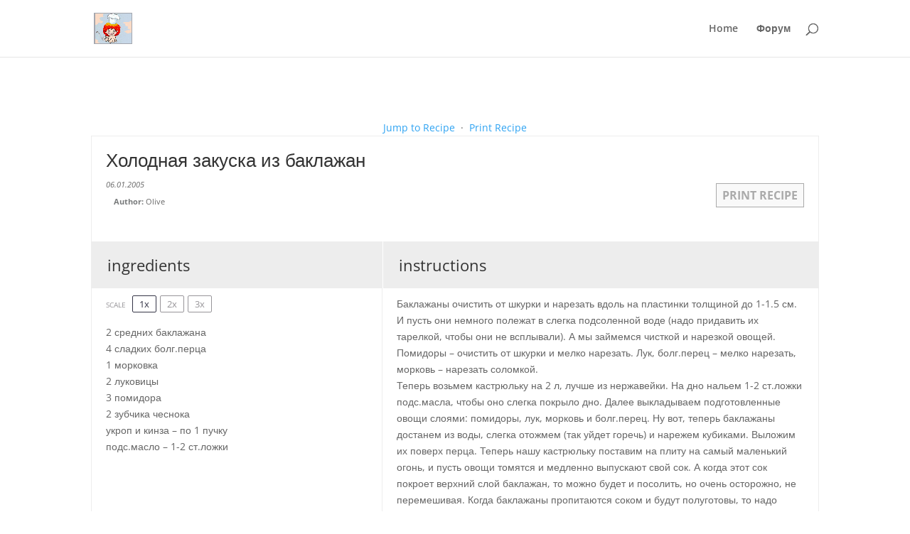

--- FILE ---
content_type: text/html; charset=UTF-8
request_url: https://russiantaste.com/holodnaya-zakuska-iz-baklazhan/
body_size: 42483
content:
<!DOCTYPE html>
<html lang="en-US">
<head>
	<meta charset="UTF-8" />
<meta http-equiv="X-UA-Compatible" content="IE=edge">
	<link rel="pingback" href="https://russiantaste.com/xmlrpc.php" />

	<script type="text/javascript">
		document.documentElement.className = 'js';
	</script>

	<title>Холодная закуска из баклажан | Скатерть Самобранка</title>
<link rel="preconnect" href="https://fonts.gstatic.com" crossorigin /><style id="et-divi-open-sans-inline-css">/* Original: https://fonts.googleapis.com/css?family=Open+Sans:300italic,400italic,600italic,700italic,800italic,400,300,600,700,800&#038;subset=latin,latin-ext&#038;display=swap *//* User Agent: Mozilla/5.0 (Unknown; Linux x86_64) AppleWebKit/538.1 (KHTML, like Gecko) Safari/538.1 Daum/4.1 */@font-face {font-family: 'Open Sans';font-style: italic;font-weight: 300;font-stretch: normal;font-display: swap;src: url(https://fonts.gstatic.com/s/opensans/v44/memQYaGs126MiZpBA-UFUIcVXSCEkx2cmqvXlWq8tWZ0Pw86hd0Rk5hkWV4exQ.ttf) format('truetype');}@font-face {font-family: 'Open Sans';font-style: italic;font-weight: 400;font-stretch: normal;font-display: swap;src: url(https://fonts.gstatic.com/s/opensans/v44/memQYaGs126MiZpBA-UFUIcVXSCEkx2cmqvXlWq8tWZ0Pw86hd0Rk8ZkWV4exQ.ttf) format('truetype');}@font-face {font-family: 'Open Sans';font-style: italic;font-weight: 600;font-stretch: normal;font-display: swap;src: url(https://fonts.gstatic.com/s/opensans/v44/memQYaGs126MiZpBA-UFUIcVXSCEkx2cmqvXlWq8tWZ0Pw86hd0RkxhjWV4exQ.ttf) format('truetype');}@font-face {font-family: 'Open Sans';font-style: italic;font-weight: 700;font-stretch: normal;font-display: swap;src: url(https://fonts.gstatic.com/s/opensans/v44/memQYaGs126MiZpBA-UFUIcVXSCEkx2cmqvXlWq8tWZ0Pw86hd0RkyFjWV4exQ.ttf) format('truetype');}@font-face {font-family: 'Open Sans';font-style: italic;font-weight: 800;font-stretch: normal;font-display: swap;src: url(https://fonts.gstatic.com/s/opensans/v44/memQYaGs126MiZpBA-UFUIcVXSCEkx2cmqvXlWq8tWZ0Pw86hd0Rk0ZjWV4exQ.ttf) format('truetype');}@font-face {font-family: 'Open Sans';font-style: normal;font-weight: 300;font-stretch: normal;font-display: swap;src: url(https://fonts.gstatic.com/s/opensans/v44/memSYaGs126MiZpBA-UvWbX2vVnXBbObj2OVZyOOSr4dVJWUgsiH0B4uaVc.ttf) format('truetype');}@font-face {font-family: 'Open Sans';font-style: normal;font-weight: 400;font-stretch: normal;font-display: swap;src: url(https://fonts.gstatic.com/s/opensans/v44/memSYaGs126MiZpBA-UvWbX2vVnXBbObj2OVZyOOSr4dVJWUgsjZ0B4uaVc.ttf) format('truetype');}@font-face {font-family: 'Open Sans';font-style: normal;font-weight: 600;font-stretch: normal;font-display: swap;src: url(https://fonts.gstatic.com/s/opensans/v44/memSYaGs126MiZpBA-UvWbX2vVnXBbObj2OVZyOOSr4dVJWUgsgH1x4uaVc.ttf) format('truetype');}@font-face {font-family: 'Open Sans';font-style: normal;font-weight: 700;font-stretch: normal;font-display: swap;src: url(https://fonts.gstatic.com/s/opensans/v44/memSYaGs126MiZpBA-UvWbX2vVnXBbObj2OVZyOOSr4dVJWUgsg-1x4uaVc.ttf) format('truetype');}@font-face {font-family: 'Open Sans';font-style: normal;font-weight: 800;font-stretch: normal;font-display: swap;src: url(https://fonts.gstatic.com/s/opensans/v44/memSYaGs126MiZpBA-UvWbX2vVnXBbObj2OVZyOOSr4dVJWUgshZ1x4uaVc.ttf) format('truetype');}/* User Agent: Mozilla/5.0 (Windows NT 6.1; WOW64; rv:27.0) Gecko/20100101 Firefox/27.0 */@font-face {font-family: 'Open Sans';font-style: italic;font-weight: 300;font-stretch: normal;font-display: swap;src: url(https://fonts.gstatic.com/l/font?kit=memQYaGs126MiZpBA-UFUIcVXSCEkx2cmqvXlWq8tWZ0Pw86hd0Rk5hkWV4exg&skey=743457fe2cc29280&v=v44) format('woff');}@font-face {font-family: 'Open Sans';font-style: italic;font-weight: 400;font-stretch: normal;font-display: swap;src: url(https://fonts.gstatic.com/l/font?kit=memQYaGs126MiZpBA-UFUIcVXSCEkx2cmqvXlWq8tWZ0Pw86hd0Rk8ZkWV4exg&skey=743457fe2cc29280&v=v44) format('woff');}@font-face {font-family: 'Open Sans';font-style: italic;font-weight: 600;font-stretch: normal;font-display: swap;src: url(https://fonts.gstatic.com/l/font?kit=memQYaGs126MiZpBA-UFUIcVXSCEkx2cmqvXlWq8tWZ0Pw86hd0RkxhjWV4exg&skey=743457fe2cc29280&v=v44) format('woff');}@font-face {font-family: 'Open Sans';font-style: italic;font-weight: 700;font-stretch: normal;font-display: swap;src: url(https://fonts.gstatic.com/l/font?kit=memQYaGs126MiZpBA-UFUIcVXSCEkx2cmqvXlWq8tWZ0Pw86hd0RkyFjWV4exg&skey=743457fe2cc29280&v=v44) format('woff');}@font-face {font-family: 'Open Sans';font-style: italic;font-weight: 800;font-stretch: normal;font-display: swap;src: url(https://fonts.gstatic.com/l/font?kit=memQYaGs126MiZpBA-UFUIcVXSCEkx2cmqvXlWq8tWZ0Pw86hd0Rk0ZjWV4exg&skey=743457fe2cc29280&v=v44) format('woff');}@font-face {font-family: 'Open Sans';font-style: normal;font-weight: 300;font-stretch: normal;font-display: swap;src: url(https://fonts.gstatic.com/l/font?kit=memSYaGs126MiZpBA-UvWbX2vVnXBbObj2OVZyOOSr4dVJWUgsiH0B4uaVQ&skey=62c1cbfccc78b4b2&v=v44) format('woff');}@font-face {font-family: 'Open Sans';font-style: normal;font-weight: 400;font-stretch: normal;font-display: swap;src: url(https://fonts.gstatic.com/l/font?kit=memSYaGs126MiZpBA-UvWbX2vVnXBbObj2OVZyOOSr4dVJWUgsjZ0B4uaVQ&skey=62c1cbfccc78b4b2&v=v44) format('woff');}@font-face {font-family: 'Open Sans';font-style: normal;font-weight: 600;font-stretch: normal;font-display: swap;src: url(https://fonts.gstatic.com/l/font?kit=memSYaGs126MiZpBA-UvWbX2vVnXBbObj2OVZyOOSr4dVJWUgsgH1x4uaVQ&skey=62c1cbfccc78b4b2&v=v44) format('woff');}@font-face {font-family: 'Open Sans';font-style: normal;font-weight: 700;font-stretch: normal;font-display: swap;src: url(https://fonts.gstatic.com/l/font?kit=memSYaGs126MiZpBA-UvWbX2vVnXBbObj2OVZyOOSr4dVJWUgsg-1x4uaVQ&skey=62c1cbfccc78b4b2&v=v44) format('woff');}@font-face {font-family: 'Open Sans';font-style: normal;font-weight: 800;font-stretch: normal;font-display: swap;src: url(https://fonts.gstatic.com/l/font?kit=memSYaGs126MiZpBA-UvWbX2vVnXBbObj2OVZyOOSr4dVJWUgshZ1x4uaVQ&skey=62c1cbfccc78b4b2&v=v44) format('woff');}/* User Agent: Mozilla/5.0 (Windows NT 6.3; rv:39.0) Gecko/20100101 Firefox/39.0 */@font-face {font-family: 'Open Sans';font-style: italic;font-weight: 300;font-stretch: normal;font-display: swap;src: url(https://fonts.gstatic.com/s/opensans/v44/memQYaGs126MiZpBA-UFUIcVXSCEkx2cmqvXlWq8tWZ0Pw86hd0Rk5hkWV4ewA.woff2) format('woff2');}@font-face {font-family: 'Open Sans';font-style: italic;font-weight: 400;font-stretch: normal;font-display: swap;src: url(https://fonts.gstatic.com/s/opensans/v44/memQYaGs126MiZpBA-UFUIcVXSCEkx2cmqvXlWq8tWZ0Pw86hd0Rk8ZkWV4ewA.woff2) format('woff2');}@font-face {font-family: 'Open Sans';font-style: italic;font-weight: 600;font-stretch: normal;font-display: swap;src: url(https://fonts.gstatic.com/s/opensans/v44/memQYaGs126MiZpBA-UFUIcVXSCEkx2cmqvXlWq8tWZ0Pw86hd0RkxhjWV4ewA.woff2) format('woff2');}@font-face {font-family: 'Open Sans';font-style: italic;font-weight: 700;font-stretch: normal;font-display: swap;src: url(https://fonts.gstatic.com/s/opensans/v44/memQYaGs126MiZpBA-UFUIcVXSCEkx2cmqvXlWq8tWZ0Pw86hd0RkyFjWV4ewA.woff2) format('woff2');}@font-face {font-family: 'Open Sans';font-style: italic;font-weight: 800;font-stretch: normal;font-display: swap;src: url(https://fonts.gstatic.com/s/opensans/v44/memQYaGs126MiZpBA-UFUIcVXSCEkx2cmqvXlWq8tWZ0Pw86hd0Rk0ZjWV4ewA.woff2) format('woff2');}@font-face {font-family: 'Open Sans';font-style: normal;font-weight: 300;font-stretch: normal;font-display: swap;src: url(https://fonts.gstatic.com/s/opensans/v44/memSYaGs126MiZpBA-UvWbX2vVnXBbObj2OVZyOOSr4dVJWUgsiH0B4uaVI.woff2) format('woff2');}@font-face {font-family: 'Open Sans';font-style: normal;font-weight: 400;font-stretch: normal;font-display: swap;src: url(https://fonts.gstatic.com/s/opensans/v44/memSYaGs126MiZpBA-UvWbX2vVnXBbObj2OVZyOOSr4dVJWUgsjZ0B4uaVI.woff2) format('woff2');}@font-face {font-family: 'Open Sans';font-style: normal;font-weight: 600;font-stretch: normal;font-display: swap;src: url(https://fonts.gstatic.com/s/opensans/v44/memSYaGs126MiZpBA-UvWbX2vVnXBbObj2OVZyOOSr4dVJWUgsgH1x4uaVI.woff2) format('woff2');}@font-face {font-family: 'Open Sans';font-style: normal;font-weight: 700;font-stretch: normal;font-display: swap;src: url(https://fonts.gstatic.com/s/opensans/v44/memSYaGs126MiZpBA-UvWbX2vVnXBbObj2OVZyOOSr4dVJWUgsg-1x4uaVI.woff2) format('woff2');}@font-face {font-family: 'Open Sans';font-style: normal;font-weight: 800;font-stretch: normal;font-display: swap;src: url(https://fonts.gstatic.com/s/opensans/v44/memSYaGs126MiZpBA-UvWbX2vVnXBbObj2OVZyOOSr4dVJWUgshZ1x4uaVI.woff2) format('woff2');}</style><meta name='robots' content='max-image-preview:large' />
<script type="text/javascript">
			let jqueryParams=[],jQuery=function(r){return jqueryParams=[...jqueryParams,r],jQuery},$=function(r){return jqueryParams=[...jqueryParams,r],$};window.jQuery=jQuery,window.$=jQuery;let customHeadScripts=!1;jQuery.fn=jQuery.prototype={},$.fn=jQuery.prototype={},jQuery.noConflict=function(r){if(window.jQuery)return jQuery=window.jQuery,$=window.jQuery,customHeadScripts=!0,jQuery.noConflict},jQuery.ready=function(r){jqueryParams=[...jqueryParams,r]},$.ready=function(r){jqueryParams=[...jqueryParams,r]},jQuery.load=function(r){jqueryParams=[...jqueryParams,r]},$.load=function(r){jqueryParams=[...jqueryParams,r]},jQuery.fn.ready=function(r){jqueryParams=[...jqueryParams,r]},$.fn.ready=function(r){jqueryParams=[...jqueryParams,r]};</script><link rel="alternate" type="application/rss+xml" title="Скатерть Самобранка &raquo; Feed" href="https://russiantaste.com/feed/" />
<link rel="alternate" type="application/rss+xml" title="Скатерть Самобранка &raquo; Comments Feed" href="https://russiantaste.com/comments/feed/" />
<link rel="alternate" type="application/rss+xml" title="Скатерть Самобранка &raquo; Холодная закуска из баклажан Comments Feed" href="https://russiantaste.com/holodnaya-zakuska-iz-baklazhan/feed/" />
<meta content="Divi v.4.27.4" name="generator"/><link rel='stylesheet' id='wp-block-library-css' href='https://russiantaste.com/wp-includes/css/dist/block-library/style.min.css?ver=6.8.3' type='text/css' media='all' />
<style id='wp-block-library-theme-inline-css' type='text/css'>
.wp-block-audio :where(figcaption){color:#555;font-size:13px;text-align:center}.is-dark-theme .wp-block-audio :where(figcaption){color:#ffffffa6}.wp-block-audio{margin:0 0 1em}.wp-block-code{border:1px solid #ccc;border-radius:4px;font-family:Menlo,Consolas,monaco,monospace;padding:.8em 1em}.wp-block-embed :where(figcaption){color:#555;font-size:13px;text-align:center}.is-dark-theme .wp-block-embed :where(figcaption){color:#ffffffa6}.wp-block-embed{margin:0 0 1em}.blocks-gallery-caption{color:#555;font-size:13px;text-align:center}.is-dark-theme .blocks-gallery-caption{color:#ffffffa6}:root :where(.wp-block-image figcaption){color:#555;font-size:13px;text-align:center}.is-dark-theme :root :where(.wp-block-image figcaption){color:#ffffffa6}.wp-block-image{margin:0 0 1em}.wp-block-pullquote{border-bottom:4px solid;border-top:4px solid;color:currentColor;margin-bottom:1.75em}.wp-block-pullquote cite,.wp-block-pullquote footer,.wp-block-pullquote__citation{color:currentColor;font-size:.8125em;font-style:normal;text-transform:uppercase}.wp-block-quote{border-left:.25em solid;margin:0 0 1.75em;padding-left:1em}.wp-block-quote cite,.wp-block-quote footer{color:currentColor;font-size:.8125em;font-style:normal;position:relative}.wp-block-quote:where(.has-text-align-right){border-left:none;border-right:.25em solid;padding-left:0;padding-right:1em}.wp-block-quote:where(.has-text-align-center){border:none;padding-left:0}.wp-block-quote.is-large,.wp-block-quote.is-style-large,.wp-block-quote:where(.is-style-plain){border:none}.wp-block-search .wp-block-search__label{font-weight:700}.wp-block-search__button{border:1px solid #ccc;padding:.375em .625em}:where(.wp-block-group.has-background){padding:1.25em 2.375em}.wp-block-separator.has-css-opacity{opacity:.4}.wp-block-separator{border:none;border-bottom:2px solid;margin-left:auto;margin-right:auto}.wp-block-separator.has-alpha-channel-opacity{opacity:1}.wp-block-separator:not(.is-style-wide):not(.is-style-dots){width:100px}.wp-block-separator.has-background:not(.is-style-dots){border-bottom:none;height:1px}.wp-block-separator.has-background:not(.is-style-wide):not(.is-style-dots){height:2px}.wp-block-table{margin:0 0 1em}.wp-block-table td,.wp-block-table th{word-break:normal}.wp-block-table :where(figcaption){color:#555;font-size:13px;text-align:center}.is-dark-theme .wp-block-table :where(figcaption){color:#ffffffa6}.wp-block-video :where(figcaption){color:#555;font-size:13px;text-align:center}.is-dark-theme .wp-block-video :where(figcaption){color:#ffffffa6}.wp-block-video{margin:0 0 1em}:root :where(.wp-block-template-part.has-background){margin-bottom:0;margin-top:0;padding:1.25em 2.375em}
</style>
<link rel='stylesheet' id='mediaelement-css' href='https://russiantaste.com/wp-includes/js/mediaelement/mediaelementplayer-legacy.min.css?ver=4.2.17' type='text/css' media='all' />
<link rel='stylesheet' id='wp-mediaelement-css' href='https://russiantaste.com/wp-includes/js/mediaelement/wp-mediaelement.min.css?ver=6.8.3' type='text/css' media='all' />
<style id='jetpack-sharing-buttons-style-inline-css' type='text/css'>
.jetpack-sharing-buttons__services-list{display:flex;flex-direction:row;flex-wrap:wrap;gap:0;list-style-type:none;margin:5px;padding:0}.jetpack-sharing-buttons__services-list.has-small-icon-size{font-size:12px}.jetpack-sharing-buttons__services-list.has-normal-icon-size{font-size:16px}.jetpack-sharing-buttons__services-list.has-large-icon-size{font-size:24px}.jetpack-sharing-buttons__services-list.has-huge-icon-size{font-size:36px}@media print{.jetpack-sharing-buttons__services-list{display:none!important}}.editor-styles-wrapper .wp-block-jetpack-sharing-buttons{gap:0;padding-inline-start:0}ul.jetpack-sharing-buttons__services-list.has-background{padding:1.25em 2.375em}
</style>
<style id='global-styles-inline-css' type='text/css'>
:root{--wp--preset--aspect-ratio--square: 1;--wp--preset--aspect-ratio--4-3: 4/3;--wp--preset--aspect-ratio--3-4: 3/4;--wp--preset--aspect-ratio--3-2: 3/2;--wp--preset--aspect-ratio--2-3: 2/3;--wp--preset--aspect-ratio--16-9: 16/9;--wp--preset--aspect-ratio--9-16: 9/16;--wp--preset--color--black: #000000;--wp--preset--color--cyan-bluish-gray: #abb8c3;--wp--preset--color--white: #ffffff;--wp--preset--color--pale-pink: #f78da7;--wp--preset--color--vivid-red: #cf2e2e;--wp--preset--color--luminous-vivid-orange: #ff6900;--wp--preset--color--luminous-vivid-amber: #fcb900;--wp--preset--color--light-green-cyan: #7bdcb5;--wp--preset--color--vivid-green-cyan: #00d084;--wp--preset--color--pale-cyan-blue: #8ed1fc;--wp--preset--color--vivid-cyan-blue: #0693e3;--wp--preset--color--vivid-purple: #9b51e0;--wp--preset--gradient--vivid-cyan-blue-to-vivid-purple: linear-gradient(135deg,rgba(6,147,227,1) 0%,rgb(155,81,224) 100%);--wp--preset--gradient--light-green-cyan-to-vivid-green-cyan: linear-gradient(135deg,rgb(122,220,180) 0%,rgb(0,208,130) 100%);--wp--preset--gradient--luminous-vivid-amber-to-luminous-vivid-orange: linear-gradient(135deg,rgba(252,185,0,1) 0%,rgba(255,105,0,1) 100%);--wp--preset--gradient--luminous-vivid-orange-to-vivid-red: linear-gradient(135deg,rgba(255,105,0,1) 0%,rgb(207,46,46) 100%);--wp--preset--gradient--very-light-gray-to-cyan-bluish-gray: linear-gradient(135deg,rgb(238,238,238) 0%,rgb(169,184,195) 100%);--wp--preset--gradient--cool-to-warm-spectrum: linear-gradient(135deg,rgb(74,234,220) 0%,rgb(151,120,209) 20%,rgb(207,42,186) 40%,rgb(238,44,130) 60%,rgb(251,105,98) 80%,rgb(254,248,76) 100%);--wp--preset--gradient--blush-light-purple: linear-gradient(135deg,rgb(255,206,236) 0%,rgb(152,150,240) 100%);--wp--preset--gradient--blush-bordeaux: linear-gradient(135deg,rgb(254,205,165) 0%,rgb(254,45,45) 50%,rgb(107,0,62) 100%);--wp--preset--gradient--luminous-dusk: linear-gradient(135deg,rgb(255,203,112) 0%,rgb(199,81,192) 50%,rgb(65,88,208) 100%);--wp--preset--gradient--pale-ocean: linear-gradient(135deg,rgb(255,245,203) 0%,rgb(182,227,212) 50%,rgb(51,167,181) 100%);--wp--preset--gradient--electric-grass: linear-gradient(135deg,rgb(202,248,128) 0%,rgb(113,206,126) 100%);--wp--preset--gradient--midnight: linear-gradient(135deg,rgb(2,3,129) 0%,rgb(40,116,252) 100%);--wp--preset--font-size--small: 13px;--wp--preset--font-size--medium: 20px;--wp--preset--font-size--large: 36px;--wp--preset--font-size--x-large: 42px;--wp--preset--spacing--20: 0.44rem;--wp--preset--spacing--30: 0.67rem;--wp--preset--spacing--40: 1rem;--wp--preset--spacing--50: 1.5rem;--wp--preset--spacing--60: 2.25rem;--wp--preset--spacing--70: 3.38rem;--wp--preset--spacing--80: 5.06rem;--wp--preset--shadow--natural: 6px 6px 9px rgba(0, 0, 0, 0.2);--wp--preset--shadow--deep: 12px 12px 50px rgba(0, 0, 0, 0.4);--wp--preset--shadow--sharp: 6px 6px 0px rgba(0, 0, 0, 0.2);--wp--preset--shadow--outlined: 6px 6px 0px -3px rgba(255, 255, 255, 1), 6px 6px rgba(0, 0, 0, 1);--wp--preset--shadow--crisp: 6px 6px 0px rgba(0, 0, 0, 1);}:root { --wp--style--global--content-size: 823px;--wp--style--global--wide-size: 1080px; }:where(body) { margin: 0; }.wp-site-blocks > .alignleft { float: left; margin-right: 2em; }.wp-site-blocks > .alignright { float: right; margin-left: 2em; }.wp-site-blocks > .aligncenter { justify-content: center; margin-left: auto; margin-right: auto; }:where(.is-layout-flex){gap: 0.5em;}:where(.is-layout-grid){gap: 0.5em;}.is-layout-flow > .alignleft{float: left;margin-inline-start: 0;margin-inline-end: 2em;}.is-layout-flow > .alignright{float: right;margin-inline-start: 2em;margin-inline-end: 0;}.is-layout-flow > .aligncenter{margin-left: auto !important;margin-right: auto !important;}.is-layout-constrained > .alignleft{float: left;margin-inline-start: 0;margin-inline-end: 2em;}.is-layout-constrained > .alignright{float: right;margin-inline-start: 2em;margin-inline-end: 0;}.is-layout-constrained > .aligncenter{margin-left: auto !important;margin-right: auto !important;}.is-layout-constrained > :where(:not(.alignleft):not(.alignright):not(.alignfull)){max-width: var(--wp--style--global--content-size);margin-left: auto !important;margin-right: auto !important;}.is-layout-constrained > .alignwide{max-width: var(--wp--style--global--wide-size);}body .is-layout-flex{display: flex;}.is-layout-flex{flex-wrap: wrap;align-items: center;}.is-layout-flex > :is(*, div){margin: 0;}body .is-layout-grid{display: grid;}.is-layout-grid > :is(*, div){margin: 0;}body{padding-top: 0px;padding-right: 0px;padding-bottom: 0px;padding-left: 0px;}:root :where(.wp-element-button, .wp-block-button__link){background-color: #32373c;border-width: 0;color: #fff;font-family: inherit;font-size: inherit;line-height: inherit;padding: calc(0.667em + 2px) calc(1.333em + 2px);text-decoration: none;}.has-black-color{color: var(--wp--preset--color--black) !important;}.has-cyan-bluish-gray-color{color: var(--wp--preset--color--cyan-bluish-gray) !important;}.has-white-color{color: var(--wp--preset--color--white) !important;}.has-pale-pink-color{color: var(--wp--preset--color--pale-pink) !important;}.has-vivid-red-color{color: var(--wp--preset--color--vivid-red) !important;}.has-luminous-vivid-orange-color{color: var(--wp--preset--color--luminous-vivid-orange) !important;}.has-luminous-vivid-amber-color{color: var(--wp--preset--color--luminous-vivid-amber) !important;}.has-light-green-cyan-color{color: var(--wp--preset--color--light-green-cyan) !important;}.has-vivid-green-cyan-color{color: var(--wp--preset--color--vivid-green-cyan) !important;}.has-pale-cyan-blue-color{color: var(--wp--preset--color--pale-cyan-blue) !important;}.has-vivid-cyan-blue-color{color: var(--wp--preset--color--vivid-cyan-blue) !important;}.has-vivid-purple-color{color: var(--wp--preset--color--vivid-purple) !important;}.has-black-background-color{background-color: var(--wp--preset--color--black) !important;}.has-cyan-bluish-gray-background-color{background-color: var(--wp--preset--color--cyan-bluish-gray) !important;}.has-white-background-color{background-color: var(--wp--preset--color--white) !important;}.has-pale-pink-background-color{background-color: var(--wp--preset--color--pale-pink) !important;}.has-vivid-red-background-color{background-color: var(--wp--preset--color--vivid-red) !important;}.has-luminous-vivid-orange-background-color{background-color: var(--wp--preset--color--luminous-vivid-orange) !important;}.has-luminous-vivid-amber-background-color{background-color: var(--wp--preset--color--luminous-vivid-amber) !important;}.has-light-green-cyan-background-color{background-color: var(--wp--preset--color--light-green-cyan) !important;}.has-vivid-green-cyan-background-color{background-color: var(--wp--preset--color--vivid-green-cyan) !important;}.has-pale-cyan-blue-background-color{background-color: var(--wp--preset--color--pale-cyan-blue) !important;}.has-vivid-cyan-blue-background-color{background-color: var(--wp--preset--color--vivid-cyan-blue) !important;}.has-vivid-purple-background-color{background-color: var(--wp--preset--color--vivid-purple) !important;}.has-black-border-color{border-color: var(--wp--preset--color--black) !important;}.has-cyan-bluish-gray-border-color{border-color: var(--wp--preset--color--cyan-bluish-gray) !important;}.has-white-border-color{border-color: var(--wp--preset--color--white) !important;}.has-pale-pink-border-color{border-color: var(--wp--preset--color--pale-pink) !important;}.has-vivid-red-border-color{border-color: var(--wp--preset--color--vivid-red) !important;}.has-luminous-vivid-orange-border-color{border-color: var(--wp--preset--color--luminous-vivid-orange) !important;}.has-luminous-vivid-amber-border-color{border-color: var(--wp--preset--color--luminous-vivid-amber) !important;}.has-light-green-cyan-border-color{border-color: var(--wp--preset--color--light-green-cyan) !important;}.has-vivid-green-cyan-border-color{border-color: var(--wp--preset--color--vivid-green-cyan) !important;}.has-pale-cyan-blue-border-color{border-color: var(--wp--preset--color--pale-cyan-blue) !important;}.has-vivid-cyan-blue-border-color{border-color: var(--wp--preset--color--vivid-cyan-blue) !important;}.has-vivid-purple-border-color{border-color: var(--wp--preset--color--vivid-purple) !important;}.has-vivid-cyan-blue-to-vivid-purple-gradient-background{background: var(--wp--preset--gradient--vivid-cyan-blue-to-vivid-purple) !important;}.has-light-green-cyan-to-vivid-green-cyan-gradient-background{background: var(--wp--preset--gradient--light-green-cyan-to-vivid-green-cyan) !important;}.has-luminous-vivid-amber-to-luminous-vivid-orange-gradient-background{background: var(--wp--preset--gradient--luminous-vivid-amber-to-luminous-vivid-orange) !important;}.has-luminous-vivid-orange-to-vivid-red-gradient-background{background: var(--wp--preset--gradient--luminous-vivid-orange-to-vivid-red) !important;}.has-very-light-gray-to-cyan-bluish-gray-gradient-background{background: var(--wp--preset--gradient--very-light-gray-to-cyan-bluish-gray) !important;}.has-cool-to-warm-spectrum-gradient-background{background: var(--wp--preset--gradient--cool-to-warm-spectrum) !important;}.has-blush-light-purple-gradient-background{background: var(--wp--preset--gradient--blush-light-purple) !important;}.has-blush-bordeaux-gradient-background{background: var(--wp--preset--gradient--blush-bordeaux) !important;}.has-luminous-dusk-gradient-background{background: var(--wp--preset--gradient--luminous-dusk) !important;}.has-pale-ocean-gradient-background{background: var(--wp--preset--gradient--pale-ocean) !important;}.has-electric-grass-gradient-background{background: var(--wp--preset--gradient--electric-grass) !important;}.has-midnight-gradient-background{background: var(--wp--preset--gradient--midnight) !important;}.has-small-font-size{font-size: var(--wp--preset--font-size--small) !important;}.has-medium-font-size{font-size: var(--wp--preset--font-size--medium) !important;}.has-large-font-size{font-size: var(--wp--preset--font-size--large) !important;}.has-x-large-font-size{font-size: var(--wp--preset--font-size--x-large) !important;}
:where(.wp-block-post-template.is-layout-flex){gap: 1.25em;}:where(.wp-block-post-template.is-layout-grid){gap: 1.25em;}
:where(.wp-block-columns.is-layout-flex){gap: 2em;}:where(.wp-block-columns.is-layout-grid){gap: 2em;}
:root :where(.wp-block-pullquote){font-size: 1.5em;line-height: 1.6;}
</style>
<link rel='stylesheet' id='xfcoder_threads_style-css' href='https://russiantaste.com/wp-content/plugins/xf-latest-threads/threads_widget.css?ver=6.8.3' type='text/css' media='all' />
<style id='divi-style-inline-inline-css' type='text/css'>
/*!
Theme Name: Divi
Theme URI: http://www.elegantthemes.com/gallery/divi/
Version: 4.27.4
Description: Smart. Flexible. Beautiful. Divi is the most powerful theme in our collection.
Author: Elegant Themes
Author URI: http://www.elegantthemes.com
License: GNU General Public License v2
License URI: http://www.gnu.org/licenses/gpl-2.0.html
*/

a,abbr,acronym,address,applet,b,big,blockquote,body,center,cite,code,dd,del,dfn,div,dl,dt,em,fieldset,font,form,h1,h2,h3,h4,h5,h6,html,i,iframe,img,ins,kbd,label,legend,li,object,ol,p,pre,q,s,samp,small,span,strike,strong,sub,sup,tt,u,ul,var{margin:0;padding:0;border:0;outline:0;font-size:100%;-ms-text-size-adjust:100%;-webkit-text-size-adjust:100%;vertical-align:baseline;background:transparent}body{line-height:1}ol,ul{list-style:none}blockquote,q{quotes:none}blockquote:after,blockquote:before,q:after,q:before{content:"";content:none}blockquote{margin:20px 0 30px;border-left:5px solid;padding-left:20px}:focus{outline:0}del{text-decoration:line-through}pre{overflow:auto;padding:10px}figure{margin:0}table{border-collapse:collapse;border-spacing:0}article,aside,footer,header,hgroup,nav,section{display:block}body{font-family:Open Sans,Arial,sans-serif;font-size:14px;color:#666;background-color:#fff;line-height:1.7em;font-weight:500;-webkit-font-smoothing:antialiased;-moz-osx-font-smoothing:grayscale}body.page-template-page-template-blank-php #page-container{padding-top:0!important}body.et_cover_background{background-size:cover!important;background-position:top!important;background-repeat:no-repeat!important;background-attachment:fixed}a{color:#2ea3f2}a,a:hover{text-decoration:none}p{padding-bottom:1em}p:not(.has-background):last-of-type{padding-bottom:0}p.et_normal_padding{padding-bottom:1em}strong{font-weight:700}cite,em,i{font-style:italic}code,pre{font-family:Courier New,monospace;margin-bottom:10px}ins{text-decoration:none}sub,sup{height:0;line-height:1;position:relative;vertical-align:baseline}sup{bottom:.8em}sub{top:.3em}dl{margin:0 0 1.5em}dl dt{font-weight:700}dd{margin-left:1.5em}blockquote p{padding-bottom:0}embed,iframe,object,video{max-width:100%}h1,h2,h3,h4,h5,h6{color:#333;padding-bottom:10px;line-height:1em;font-weight:500}h1 a,h2 a,h3 a,h4 a,h5 a,h6 a{color:inherit}h1{font-size:30px}h2{font-size:26px}h3{font-size:22px}h4{font-size:18px}h5{font-size:16px}h6{font-size:14px}input{-webkit-appearance:none}input[type=checkbox]{-webkit-appearance:checkbox}input[type=radio]{-webkit-appearance:radio}input.text,input.title,input[type=email],input[type=password],input[type=tel],input[type=text],select,textarea{background-color:#fff;border:1px solid #bbb;padding:2px;color:#4e4e4e}input.text:focus,input.title:focus,input[type=text]:focus,select:focus,textarea:focus{border-color:#2d3940;color:#3e3e3e}input.text,input.title,input[type=text],select,textarea{margin:0}textarea{padding:4px}button,input,select,textarea{font-family:inherit}img{max-width:100%;height:auto}.clear{clear:both}br.clear{margin:0;padding:0}.pagination{clear:both}#et_search_icon:hover,.et-social-icon a:hover,.et_password_protected_form .et_submit_button,.form-submit .et_pb_buttontton.alt.disabled,.nav-single a,.posted_in a{color:#2ea3f2}.et-search-form,blockquote{border-color:#2ea3f2}#main-content{background-color:#fff}.container{width:80%;max-width:1080px;margin:auto;position:relative}body:not(.et-tb) #main-content .container,body:not(.et-tb-has-header) #main-content .container{padding-top:58px}.et_full_width_page #main-content .container:before{display:none}.main_title{margin-bottom:20px}.et_password_protected_form .et_submit_button:hover,.form-submit .et_pb_button:hover{background:rgba(0,0,0,.05)}.et_button_icon_visible .et_pb_button{padding-right:2em;padding-left:.7em}.et_button_icon_visible .et_pb_button:after{opacity:1;margin-left:0}.et_button_left .et_pb_button:hover:after{left:.15em}.et_button_left .et_pb_button:after{margin-left:0;left:1em}.et_button_icon_visible.et_button_left .et_pb_button,.et_button_left .et_pb_button:hover,.et_button_left .et_pb_module .et_pb_button:hover{padding-left:2em;padding-right:.7em}.et_button_icon_visible.et_button_left .et_pb_button:after,.et_button_left .et_pb_button:hover:after{left:.15em}.et_password_protected_form .et_submit_button:hover,.form-submit .et_pb_button:hover{padding:.3em 1em}.et_button_no_icon .et_pb_button:after{display:none}.et_button_no_icon.et_button_icon_visible.et_button_left .et_pb_button,.et_button_no_icon.et_button_left .et_pb_button:hover,.et_button_no_icon .et_pb_button,.et_button_no_icon .et_pb_button:hover{padding:.3em 1em!important}.et_button_custom_icon .et_pb_button:after{line-height:1.7em}.et_button_custom_icon.et_button_icon_visible .et_pb_button:after,.et_button_custom_icon .et_pb_button:hover:after{margin-left:.3em}#left-area .post_format-post-format-gallery .wp-block-gallery:first-of-type{padding:0;margin-bottom:-16px}.entry-content table:not(.variations){border:1px solid #eee;margin:0 0 15px;text-align:left;width:100%}.entry-content thead th,.entry-content tr th{color:#555;font-weight:700;padding:9px 24px}.entry-content tr td{border-top:1px solid #eee;padding:6px 24px}#left-area ul,.entry-content ul,.et-l--body ul,.et-l--footer ul,.et-l--header ul{list-style-type:disc;padding:0 0 23px 1em;line-height:26px}#left-area ol,.entry-content ol,.et-l--body ol,.et-l--footer ol,.et-l--header ol{list-style-type:decimal;list-style-position:inside;padding:0 0 23px;line-height:26px}#left-area ul li ul,.entry-content ul li ol{padding:2px 0 2px 20px}#left-area ol li ul,.entry-content ol li ol,.et-l--body ol li ol,.et-l--footer ol li ol,.et-l--header ol li ol{padding:2px 0 2px 35px}#left-area ul.wp-block-gallery{display:-webkit-box;display:-ms-flexbox;display:flex;-ms-flex-wrap:wrap;flex-wrap:wrap;list-style-type:none;padding:0}#left-area ul.products{padding:0!important;line-height:1.7!important;list-style:none!important}.gallery-item a{display:block}.gallery-caption,.gallery-item a{width:90%}#wpadminbar{z-index:100001}#left-area .post-meta{font-size:14px;padding-bottom:15px}#left-area .post-meta a{text-decoration:none;color:#666}#left-area .et_featured_image{padding-bottom:7px}.single .post{padding-bottom:25px}body.single .et_audio_content{margin-bottom:-6px}.nav-single a{text-decoration:none;color:#2ea3f2;font-size:14px;font-weight:400}.nav-previous{float:left}.nav-next{float:right}.et_password_protected_form p input{background-color:#eee;border:none!important;width:100%!important;border-radius:0!important;font-size:14px;color:#999!important;padding:16px!important;-webkit-box-sizing:border-box;box-sizing:border-box}.et_password_protected_form label{display:none}.et_password_protected_form .et_submit_button{font-family:inherit;display:block;float:right;margin:8px auto 0;cursor:pointer}.post-password-required p.nocomments.container{max-width:100%}.post-password-required p.nocomments.container:before{display:none}.aligncenter,div.post .new-post .aligncenter{display:block;margin-left:auto;margin-right:auto}.wp-caption{border:1px solid #ddd;text-align:center;background-color:#f3f3f3;margin-bottom:10px;max-width:96%;padding:8px}.wp-caption.alignleft{margin:0 30px 20px 0}.wp-caption.alignright{margin:0 0 20px 30px}.wp-caption img{margin:0;padding:0;border:0}.wp-caption p.wp-caption-text{font-size:12px;padding:0 4px 5px;margin:0}.alignright{float:right}.alignleft{float:left}img.alignleft{display:inline;float:left;margin-right:15px}img.alignright{display:inline;float:right;margin-left:15px}.page.et_pb_pagebuilder_layout #main-content{background-color:transparent}body #main-content .et_builder_inner_content>h1,body #main-content .et_builder_inner_content>h2,body #main-content .et_builder_inner_content>h3,body #main-content .et_builder_inner_content>h4,body #main-content .et_builder_inner_content>h5,body #main-content .et_builder_inner_content>h6{line-height:1.4em}body #main-content .et_builder_inner_content>p{line-height:1.7em}.wp-block-pullquote{margin:20px 0 30px}.wp-block-pullquote.has-background blockquote{border-left:none}.wp-block-group.has-background{padding:1.5em 1.5em .5em}@media (min-width:981px){#left-area{width:79.125%;padding-bottom:23px}#main-content .container:before{content:"";position:absolute;top:0;height:100%;width:1px;background-color:#e2e2e2}.et_full_width_page #left-area,.et_no_sidebar #left-area{float:none;width:100%!important}.et_full_width_page #left-area{padding-bottom:0}.et_no_sidebar #main-content .container:before{display:none}}@media (max-width:980px){#page-container{padding-top:80px}.et-tb #page-container,.et-tb-has-header #page-container{padding-top:0!important}#left-area,#sidebar{width:100%!important}#main-content .container:before{display:none!important}.et_full_width_page .et_gallery_item:nth-child(4n+1){clear:none}}@media print{#page-container{padding-top:0!important}}#wp-admin-bar-et-use-visual-builder a:before{font-family:ETmodules!important;content:"\e625";font-size:30px!important;width:28px;margin-top:-3px;color:#974df3!important}#wp-admin-bar-et-use-visual-builder:hover a:before{color:#fff!important}#wp-admin-bar-et-use-visual-builder:hover a,#wp-admin-bar-et-use-visual-builder a:hover{transition:background-color .5s ease;-webkit-transition:background-color .5s ease;-moz-transition:background-color .5s ease;background-color:#7e3bd0!important;color:#fff!important}* html .clearfix,:first-child+html .clearfix{zoom:1}.iphone .et_pb_section_video_bg video::-webkit-media-controls-start-playback-button{display:none!important;-webkit-appearance:none}.et_mobile_device .et_pb_section_parallax .et_pb_parallax_css{background-attachment:scroll}.et-social-facebook a.icon:before{content:"\e093"}.et-social-twitter a.icon:before{content:"\e094"}.et-social-google-plus a.icon:before{content:"\e096"}.et-social-instagram a.icon:before{content:"\e09a"}.et-social-rss a.icon:before{content:"\e09e"}.ai1ec-single-event:after{content:" ";display:table;clear:both}.evcal_event_details .evcal_evdata_cell .eventon_details_shading_bot.eventon_details_shading_bot{z-index:3}.wp-block-divi-layout{margin-bottom:1em}*{-webkit-box-sizing:border-box;box-sizing:border-box}#et-info-email:before,#et-info-phone:before,#et_search_icon:before,.comment-reply-link:after,.et-cart-info span:before,.et-pb-arrow-next:before,.et-pb-arrow-prev:before,.et-social-icon a:before,.et_audio_container .mejs-playpause-button button:before,.et_audio_container .mejs-volume-button button:before,.et_overlay:before,.et_password_protected_form .et_submit_button:after,.et_pb_button:after,.et_pb_contact_reset:after,.et_pb_contact_submit:after,.et_pb_font_icon:before,.et_pb_newsletter_button:after,.et_pb_pricing_table_button:after,.et_pb_promo_button:after,.et_pb_testimonial:before,.et_pb_toggle_title:before,.form-submit .et_pb_button:after,.mobile_menu_bar:before,a.et_pb_more_button:after{font-family:ETmodules!important;speak:none;font-style:normal;font-weight:400;-webkit-font-feature-settings:normal;font-feature-settings:normal;font-variant:normal;text-transform:none;line-height:1;-webkit-font-smoothing:antialiased;-moz-osx-font-smoothing:grayscale;text-shadow:0 0;direction:ltr}.et-pb-icon,.et_pb_custom_button_icon.et_pb_button:after,.et_pb_login .et_pb_custom_button_icon.et_pb_button:after,.et_pb_woo_custom_button_icon .button.et_pb_custom_button_icon.et_pb_button:after,.et_pb_woo_custom_button_icon .button.et_pb_custom_button_icon.et_pb_button:hover:after{content:attr(data-icon)}.et-pb-icon{font-family:ETmodules;speak:none;font-weight:400;-webkit-font-feature-settings:normal;font-feature-settings:normal;font-variant:normal;text-transform:none;line-height:1;-webkit-font-smoothing:antialiased;font-size:96px;font-style:normal;display:inline-block;-webkit-box-sizing:border-box;box-sizing:border-box;direction:ltr}#et-ajax-saving{display:none;-webkit-transition:background .3s,-webkit-box-shadow .3s;transition:background .3s,-webkit-box-shadow .3s;transition:background .3s,box-shadow .3s;transition:background .3s,box-shadow .3s,-webkit-box-shadow .3s;-webkit-box-shadow:rgba(0,139,219,.247059) 0 0 60px;box-shadow:0 0 60px rgba(0,139,219,.247059);position:fixed;top:50%;left:50%;width:50px;height:50px;background:#fff;border-radius:50px;margin:-25px 0 0 -25px;z-index:999999;text-align:center}#et-ajax-saving img{margin:9px}.et-safe-mode-indicator,.et-safe-mode-indicator:focus,.et-safe-mode-indicator:hover{-webkit-box-shadow:0 5px 10px rgba(41,196,169,.15);box-shadow:0 5px 10px rgba(41,196,169,.15);background:#29c4a9;color:#fff;font-size:14px;font-weight:600;padding:12px;line-height:16px;border-radius:3px;position:fixed;bottom:30px;right:30px;z-index:999999;text-decoration:none;font-family:Open Sans,sans-serif;-webkit-font-smoothing:antialiased;-moz-osx-font-smoothing:grayscale}.et_pb_button{font-size:20px;font-weight:500;padding:.3em 1em;line-height:1.7em!important;background-color:transparent;background-size:cover;background-position:50%;background-repeat:no-repeat;border:2px solid;border-radius:3px;-webkit-transition-duration:.2s;transition-duration:.2s;-webkit-transition-property:all!important;transition-property:all!important}.et_pb_button,.et_pb_button_inner{position:relative}.et_pb_button:hover,.et_pb_module .et_pb_button:hover{border:2px solid transparent;padding:.3em 2em .3em .7em}.et_pb_button:hover{background-color:hsla(0,0%,100%,.2)}.et_pb_bg_layout_light.et_pb_button:hover,.et_pb_bg_layout_light .et_pb_button:hover{background-color:rgba(0,0,0,.05)}.et_pb_button:after,.et_pb_button:before{font-size:32px;line-height:1em;content:"\35";opacity:0;position:absolute;margin-left:-1em;-webkit-transition:all .2s;transition:all .2s;text-transform:none;-webkit-font-feature-settings:"kern" off;font-feature-settings:"kern" off;font-variant:none;font-style:normal;font-weight:400;text-shadow:none}.et_pb_button.et_hover_enabled:hover:after,.et_pb_button.et_pb_hovered:hover:after{-webkit-transition:none!important;transition:none!important}.et_pb_button:before{display:none}.et_pb_button:hover:after{opacity:1;margin-left:0}.et_pb_column_1_3 h1,.et_pb_column_1_4 h1,.et_pb_column_1_5 h1,.et_pb_column_1_6 h1,.et_pb_column_2_5 h1{font-size:26px}.et_pb_column_1_3 h2,.et_pb_column_1_4 h2,.et_pb_column_1_5 h2,.et_pb_column_1_6 h2,.et_pb_column_2_5 h2{font-size:23px}.et_pb_column_1_3 h3,.et_pb_column_1_4 h3,.et_pb_column_1_5 h3,.et_pb_column_1_6 h3,.et_pb_column_2_5 h3{font-size:20px}.et_pb_column_1_3 h4,.et_pb_column_1_4 h4,.et_pb_column_1_5 h4,.et_pb_column_1_6 h4,.et_pb_column_2_5 h4{font-size:18px}.et_pb_column_1_3 h5,.et_pb_column_1_4 h5,.et_pb_column_1_5 h5,.et_pb_column_1_6 h5,.et_pb_column_2_5 h5{font-size:16px}.et_pb_column_1_3 h6,.et_pb_column_1_4 h6,.et_pb_column_1_5 h6,.et_pb_column_1_6 h6,.et_pb_column_2_5 h6{font-size:15px}.et_pb_bg_layout_dark,.et_pb_bg_layout_dark h1,.et_pb_bg_layout_dark h2,.et_pb_bg_layout_dark h3,.et_pb_bg_layout_dark h4,.et_pb_bg_layout_dark h5,.et_pb_bg_layout_dark h6{color:#fff!important}.et_pb_module.et_pb_text_align_left{text-align:left}.et_pb_module.et_pb_text_align_center{text-align:center}.et_pb_module.et_pb_text_align_right{text-align:right}.et_pb_module.et_pb_text_align_justified{text-align:justify}.clearfix:after{visibility:hidden;display:block;font-size:0;content:" ";clear:both;height:0}.et_pb_bg_layout_light .et_pb_more_button{color:#2ea3f2}.et_builder_inner_content{position:relative;z-index:1}header .et_builder_inner_content{z-index:2}.et_pb_css_mix_blend_mode_passthrough{mix-blend-mode:unset!important}.et_pb_image_container{margin:-20px -20px 29px}.et_pb_module_inner{position:relative}.et_hover_enabled_preview{z-index:2}.et_hover_enabled:hover{position:relative;z-index:2}.et_pb_all_tabs,.et_pb_module,.et_pb_posts_nav a,.et_pb_tab,.et_pb_with_background{position:relative;background-size:cover;background-position:50%;background-repeat:no-repeat}.et_pb_background_mask,.et_pb_background_pattern{bottom:0;left:0;position:absolute;right:0;top:0}.et_pb_background_mask{background-size:calc(100% + 2px) calc(100% + 2px);background-repeat:no-repeat;background-position:50%;overflow:hidden}.et_pb_background_pattern{background-position:0 0;background-repeat:repeat}.et_pb_with_border{position:relative;border:0 solid #333}.post-password-required .et_pb_row{padding:0;width:100%}.post-password-required .et_password_protected_form{min-height:0}body.et_pb_pagebuilder_layout.et_pb_show_title .post-password-required .et_password_protected_form h1,body:not(.et_pb_pagebuilder_layout) .post-password-required .et_password_protected_form h1{display:none}.et_pb_no_bg{padding:0!important}.et_overlay.et_pb_inline_icon:before,.et_pb_inline_icon:before{content:attr(data-icon)}.et_pb_more_button{color:inherit;text-shadow:none;text-decoration:none;display:inline-block;margin-top:20px}.et_parallax_bg_wrap{overflow:hidden;position:absolute;top:0;right:0;bottom:0;left:0}.et_parallax_bg{background-repeat:no-repeat;background-position:top;background-size:cover;position:absolute;bottom:0;left:0;width:100%;height:100%;display:block}.et_parallax_bg.et_parallax_bg__hover,.et_parallax_bg.et_parallax_bg_phone,.et_parallax_bg.et_parallax_bg_tablet,.et_parallax_gradient.et_parallax_gradient__hover,.et_parallax_gradient.et_parallax_gradient_phone,.et_parallax_gradient.et_parallax_gradient_tablet,.et_pb_section_parallax_hover:hover .et_parallax_bg:not(.et_parallax_bg__hover),.et_pb_section_parallax_hover:hover .et_parallax_gradient:not(.et_parallax_gradient__hover){display:none}.et_pb_section_parallax_hover:hover .et_parallax_bg.et_parallax_bg__hover,.et_pb_section_parallax_hover:hover .et_parallax_gradient.et_parallax_gradient__hover{display:block}.et_parallax_gradient{bottom:0;display:block;left:0;position:absolute;right:0;top:0}.et_pb_module.et_pb_section_parallax,.et_pb_posts_nav a.et_pb_section_parallax,.et_pb_tab.et_pb_section_parallax{position:relative}.et_pb_section_parallax .et_pb_parallax_css,.et_pb_slides .et_parallax_bg.et_pb_parallax_css{background-attachment:fixed}body.et-bfb .et_pb_section_parallax .et_pb_parallax_css,body.et-bfb .et_pb_slides .et_parallax_bg.et_pb_parallax_css{background-attachment:scroll;bottom:auto}.et_pb_section_parallax.et_pb_column .et_pb_module,.et_pb_section_parallax.et_pb_row .et_pb_column,.et_pb_section_parallax.et_pb_row .et_pb_module{z-index:9;position:relative}.et_pb_more_button:hover:after{opacity:1;margin-left:0}.et_pb_preload .et_pb_section_video_bg,.et_pb_preload>div{visibility:hidden}.et_pb_preload,.et_pb_section.et_pb_section_video.et_pb_preload{position:relative;background:#464646!important}.et_pb_preload:before{content:"";position:absolute;top:50%;left:50%;background:url(https://russiantaste.com/wp-content/themes/Divi/includes/builder/styles/images/preloader.gif) no-repeat;border-radius:32px;width:32px;height:32px;margin:-16px 0 0 -16px}.box-shadow-overlay{position:absolute;top:0;left:0;width:100%;height:100%;z-index:10;pointer-events:none}.et_pb_section>.box-shadow-overlay~.et_pb_row{z-index:11}body.safari .section_has_divider{will-change:transform}.et_pb_row>.box-shadow-overlay{z-index:8}.has-box-shadow-overlay{position:relative}.et_clickable{cursor:pointer}.screen-reader-text{border:0;clip:rect(1px,1px,1px,1px);-webkit-clip-path:inset(50%);clip-path:inset(50%);height:1px;margin:-1px;overflow:hidden;padding:0;position:absolute!important;width:1px;word-wrap:normal!important}.et_multi_view_hidden,.et_multi_view_hidden_image{display:none!important}@keyframes multi-view-image-fade{0%{opacity:0}10%{opacity:.1}20%{opacity:.2}30%{opacity:.3}40%{opacity:.4}50%{opacity:.5}60%{opacity:.6}70%{opacity:.7}80%{opacity:.8}90%{opacity:.9}to{opacity:1}}.et_multi_view_image__loading{visibility:hidden}.et_multi_view_image__loaded{-webkit-animation:multi-view-image-fade .5s;animation:multi-view-image-fade .5s}#et-pb-motion-effects-offset-tracker{visibility:hidden!important;opacity:0;position:absolute;top:0;left:0}.et-pb-before-scroll-animation{opacity:0}header.et-l.et-l--header:after{clear:both;display:block;content:""}.et_pb_module{-webkit-animation-timing-function:linear;animation-timing-function:linear;-webkit-animation-duration:.2s;animation-duration:.2s}@-webkit-keyframes fadeBottom{0%{opacity:0;-webkit-transform:translateY(10%);transform:translateY(10%)}to{opacity:1;-webkit-transform:translateY(0);transform:translateY(0)}}@keyframes fadeBottom{0%{opacity:0;-webkit-transform:translateY(10%);transform:translateY(10%)}to{opacity:1;-webkit-transform:translateY(0);transform:translateY(0)}}@-webkit-keyframes fadeLeft{0%{opacity:0;-webkit-transform:translateX(-10%);transform:translateX(-10%)}to{opacity:1;-webkit-transform:translateX(0);transform:translateX(0)}}@keyframes fadeLeft{0%{opacity:0;-webkit-transform:translateX(-10%);transform:translateX(-10%)}to{opacity:1;-webkit-transform:translateX(0);transform:translateX(0)}}@-webkit-keyframes fadeRight{0%{opacity:0;-webkit-transform:translateX(10%);transform:translateX(10%)}to{opacity:1;-webkit-transform:translateX(0);transform:translateX(0)}}@keyframes fadeRight{0%{opacity:0;-webkit-transform:translateX(10%);transform:translateX(10%)}to{opacity:1;-webkit-transform:translateX(0);transform:translateX(0)}}@-webkit-keyframes fadeTop{0%{opacity:0;-webkit-transform:translateY(-10%);transform:translateY(-10%)}to{opacity:1;-webkit-transform:translateX(0);transform:translateX(0)}}@keyframes fadeTop{0%{opacity:0;-webkit-transform:translateY(-10%);transform:translateY(-10%)}to{opacity:1;-webkit-transform:translateX(0);transform:translateX(0)}}@-webkit-keyframes fadeIn{0%{opacity:0}to{opacity:1}}@keyframes fadeIn{0%{opacity:0}to{opacity:1}}.et-waypoint:not(.et_pb_counters){opacity:0}@media (min-width:981px){.et_pb_section.et_section_specialty div.et_pb_row .et_pb_column .et_pb_column .et_pb_module.et-last-child,.et_pb_section.et_section_specialty div.et_pb_row .et_pb_column .et_pb_column .et_pb_module:last-child,.et_pb_section.et_section_specialty div.et_pb_row .et_pb_column .et_pb_row_inner .et_pb_column .et_pb_module.et-last-child,.et_pb_section.et_section_specialty div.et_pb_row .et_pb_column .et_pb_row_inner .et_pb_column .et_pb_module:last-child,.et_pb_section div.et_pb_row .et_pb_column .et_pb_module.et-last-child,.et_pb_section div.et_pb_row .et_pb_column .et_pb_module:last-child{margin-bottom:0}}@media (max-width:980px){.et_overlay.et_pb_inline_icon_tablet:before,.et_pb_inline_icon_tablet:before{content:attr(data-icon-tablet)}.et_parallax_bg.et_parallax_bg_tablet_exist,.et_parallax_gradient.et_parallax_gradient_tablet_exist{display:none}.et_parallax_bg.et_parallax_bg_tablet,.et_parallax_gradient.et_parallax_gradient_tablet{display:block}.et_pb_column .et_pb_module{margin-bottom:30px}.et_pb_row .et_pb_column .et_pb_module.et-last-child,.et_pb_row .et_pb_column .et_pb_module:last-child,.et_section_specialty .et_pb_row .et_pb_column .et_pb_module.et-last-child,.et_section_specialty .et_pb_row .et_pb_column .et_pb_module:last-child{margin-bottom:0}.et_pb_more_button{display:inline-block!important}.et_pb_bg_layout_light_tablet.et_pb_button,.et_pb_bg_layout_light_tablet.et_pb_module.et_pb_button,.et_pb_bg_layout_light_tablet .et_pb_more_button{color:#2ea3f2}.et_pb_bg_layout_light_tablet .et_pb_forgot_password a{color:#666}.et_pb_bg_layout_light_tablet h1,.et_pb_bg_layout_light_tablet h2,.et_pb_bg_layout_light_tablet h3,.et_pb_bg_layout_light_tablet h4,.et_pb_bg_layout_light_tablet h5,.et_pb_bg_layout_light_tablet h6{color:#333!important}.et_pb_module .et_pb_bg_layout_light_tablet.et_pb_button{color:#2ea3f2!important}.et_pb_bg_layout_light_tablet{color:#666!important}.et_pb_bg_layout_dark_tablet,.et_pb_bg_layout_dark_tablet h1,.et_pb_bg_layout_dark_tablet h2,.et_pb_bg_layout_dark_tablet h3,.et_pb_bg_layout_dark_tablet h4,.et_pb_bg_layout_dark_tablet h5,.et_pb_bg_layout_dark_tablet h6{color:#fff!important}.et_pb_bg_layout_dark_tablet.et_pb_button,.et_pb_bg_layout_dark_tablet.et_pb_module.et_pb_button,.et_pb_bg_layout_dark_tablet .et_pb_more_button{color:inherit}.et_pb_bg_layout_dark_tablet .et_pb_forgot_password a{color:#fff}.et_pb_module.et_pb_text_align_left-tablet{text-align:left}.et_pb_module.et_pb_text_align_center-tablet{text-align:center}.et_pb_module.et_pb_text_align_right-tablet{text-align:right}.et_pb_module.et_pb_text_align_justified-tablet{text-align:justify}}@media (max-width:767px){.et_pb_more_button{display:inline-block!important}.et_overlay.et_pb_inline_icon_phone:before,.et_pb_inline_icon_phone:before{content:attr(data-icon-phone)}.et_parallax_bg.et_parallax_bg_phone_exist,.et_parallax_gradient.et_parallax_gradient_phone_exist{display:none}.et_parallax_bg.et_parallax_bg_phone,.et_parallax_gradient.et_parallax_gradient_phone{display:block}.et-hide-mobile{display:none!important}.et_pb_bg_layout_light_phone.et_pb_button,.et_pb_bg_layout_light_phone.et_pb_module.et_pb_button,.et_pb_bg_layout_light_phone .et_pb_more_button{color:#2ea3f2}.et_pb_bg_layout_light_phone .et_pb_forgot_password a{color:#666}.et_pb_bg_layout_light_phone h1,.et_pb_bg_layout_light_phone h2,.et_pb_bg_layout_light_phone h3,.et_pb_bg_layout_light_phone h4,.et_pb_bg_layout_light_phone h5,.et_pb_bg_layout_light_phone h6{color:#333!important}.et_pb_module .et_pb_bg_layout_light_phone.et_pb_button{color:#2ea3f2!important}.et_pb_bg_layout_light_phone{color:#666!important}.et_pb_bg_layout_dark_phone,.et_pb_bg_layout_dark_phone h1,.et_pb_bg_layout_dark_phone h2,.et_pb_bg_layout_dark_phone h3,.et_pb_bg_layout_dark_phone h4,.et_pb_bg_layout_dark_phone h5,.et_pb_bg_layout_dark_phone h6{color:#fff!important}.et_pb_bg_layout_dark_phone.et_pb_button,.et_pb_bg_layout_dark_phone.et_pb_module.et_pb_button,.et_pb_bg_layout_dark_phone .et_pb_more_button{color:inherit}.et_pb_module .et_pb_bg_layout_dark_phone.et_pb_button{color:#fff!important}.et_pb_bg_layout_dark_phone .et_pb_forgot_password a{color:#fff}.et_pb_module.et_pb_text_align_left-phone{text-align:left}.et_pb_module.et_pb_text_align_center-phone{text-align:center}.et_pb_module.et_pb_text_align_right-phone{text-align:right}.et_pb_module.et_pb_text_align_justified-phone{text-align:justify}}@media (max-width:479px){a.et_pb_more_button{display:block}}@media (min-width:768px) and (max-width:980px){[data-et-multi-view-load-tablet-hidden=true]:not(.et_multi_view_swapped){display:none!important}}@media (max-width:767px){[data-et-multi-view-load-phone-hidden=true]:not(.et_multi_view_swapped){display:none!important}}.et_pb_menu.et_pb_menu--style-inline_centered_logo .et_pb_menu__menu nav ul{-webkit-box-pack:center;-ms-flex-pack:center;justify-content:center}@-webkit-keyframes multi-view-image-fade{0%{-webkit-transform:scale(1);transform:scale(1);opacity:1}50%{-webkit-transform:scale(1.01);transform:scale(1.01);opacity:1}to{-webkit-transform:scale(1);transform:scale(1);opacity:1}}
</style>
<style id='divi-dynamic-critical-inline-css' type='text/css'>
@font-face{font-family:ETmodules;font-display:block;src:url(//russiantaste.com/wp-content/themes/Divi/core/admin/fonts/modules/base/modules.eot);src:url(//russiantaste.com/wp-content/themes/Divi/core/admin/fonts/modules/base/modules.eot?#iefix) format("embedded-opentype"),url(//russiantaste.com/wp-content/themes/Divi/core/admin/fonts/modules/base/modules.woff) format("woff"),url(//russiantaste.com/wp-content/themes/Divi/core/admin/fonts/modules/base/modules.ttf) format("truetype"),url(//russiantaste.com/wp-content/themes/Divi/core/admin/fonts/modules/base/modules.svg#ETmodules) format("svg");font-weight:400;font-style:normal}
.et_audio_content,.et_link_content,.et_quote_content{background-color:#2ea3f2}.et_pb_post .et-pb-controllers a{margin-bottom:10px}.format-gallery .et-pb-controllers{bottom:0}.et_pb_blog_grid .et_audio_content{margin-bottom:19px}.et_pb_row .et_pb_blog_grid .et_pb_post .et_pb_slide{min-height:180px}.et_audio_content .wp-block-audio{margin:0;padding:0}.et_audio_content h2{line-height:44px}.et_pb_column_1_2 .et_audio_content h2,.et_pb_column_1_3 .et_audio_content h2,.et_pb_column_1_4 .et_audio_content h2,.et_pb_column_1_5 .et_audio_content h2,.et_pb_column_1_6 .et_audio_content h2,.et_pb_column_2_5 .et_audio_content h2,.et_pb_column_3_5 .et_audio_content h2,.et_pb_column_3_8 .et_audio_content h2{margin-bottom:9px;margin-top:0}.et_pb_column_1_2 .et_audio_content,.et_pb_column_3_5 .et_audio_content{padding:35px 40px}.et_pb_column_1_2 .et_audio_content h2,.et_pb_column_3_5 .et_audio_content h2{line-height:32px}.et_pb_column_1_3 .et_audio_content,.et_pb_column_1_4 .et_audio_content,.et_pb_column_1_5 .et_audio_content,.et_pb_column_1_6 .et_audio_content,.et_pb_column_2_5 .et_audio_content,.et_pb_column_3_8 .et_audio_content{padding:35px 20px}.et_pb_column_1_3 .et_audio_content h2,.et_pb_column_1_4 .et_audio_content h2,.et_pb_column_1_5 .et_audio_content h2,.et_pb_column_1_6 .et_audio_content h2,.et_pb_column_2_5 .et_audio_content h2,.et_pb_column_3_8 .et_audio_content h2{font-size:18px;line-height:26px}article.et_pb_has_overlay .et_pb_blog_image_container{position:relative}.et_pb_post>.et_main_video_container{position:relative;margin-bottom:30px}.et_pb_post .et_pb_video_overlay .et_pb_video_play{color:#fff}.et_pb_post .et_pb_video_overlay_hover:hover{background:rgba(0,0,0,.6)}.et_audio_content,.et_link_content,.et_quote_content{text-align:center;word-wrap:break-word;position:relative;padding:50px 60px}.et_audio_content h2,.et_link_content a.et_link_main_url,.et_link_content h2,.et_quote_content blockquote cite,.et_quote_content blockquote p{color:#fff!important}.et_quote_main_link{position:absolute;text-indent:-9999px;width:100%;height:100%;display:block;top:0;left:0}.et_quote_content blockquote{padding:0;margin:0;border:none}.et_audio_content h2,.et_link_content h2,.et_quote_content blockquote p{margin-top:0}.et_audio_content h2{margin-bottom:20px}.et_audio_content h2,.et_link_content h2,.et_quote_content blockquote p{line-height:44px}.et_link_content a.et_link_main_url,.et_quote_content blockquote cite{font-size:18px;font-weight:200}.et_quote_content blockquote cite{font-style:normal}.et_pb_column_2_3 .et_quote_content{padding:50px 42px 45px}.et_pb_column_2_3 .et_audio_content,.et_pb_column_2_3 .et_link_content{padding:40px 40px 45px}.et_pb_column_1_2 .et_audio_content,.et_pb_column_1_2 .et_link_content,.et_pb_column_1_2 .et_quote_content,.et_pb_column_3_5 .et_audio_content,.et_pb_column_3_5 .et_link_content,.et_pb_column_3_5 .et_quote_content{padding:35px 40px}.et_pb_column_1_2 .et_quote_content blockquote p,.et_pb_column_3_5 .et_quote_content blockquote p{font-size:26px;line-height:32px}.et_pb_column_1_2 .et_audio_content h2,.et_pb_column_1_2 .et_link_content h2,.et_pb_column_3_5 .et_audio_content h2,.et_pb_column_3_5 .et_link_content h2{line-height:32px}.et_pb_column_1_2 .et_link_content a.et_link_main_url,.et_pb_column_1_2 .et_quote_content blockquote cite,.et_pb_column_3_5 .et_link_content a.et_link_main_url,.et_pb_column_3_5 .et_quote_content blockquote cite{font-size:14px}.et_pb_column_1_3 .et_quote_content,.et_pb_column_1_4 .et_quote_content,.et_pb_column_1_5 .et_quote_content,.et_pb_column_1_6 .et_quote_content,.et_pb_column_2_5 .et_quote_content,.et_pb_column_3_8 .et_quote_content{padding:35px 30px 32px}.et_pb_column_1_3 .et_audio_content,.et_pb_column_1_3 .et_link_content,.et_pb_column_1_4 .et_audio_content,.et_pb_column_1_4 .et_link_content,.et_pb_column_1_5 .et_audio_content,.et_pb_column_1_5 .et_link_content,.et_pb_column_1_6 .et_audio_content,.et_pb_column_1_6 .et_link_content,.et_pb_column_2_5 .et_audio_content,.et_pb_column_2_5 .et_link_content,.et_pb_column_3_8 .et_audio_content,.et_pb_column_3_8 .et_link_content{padding:35px 20px}.et_pb_column_1_3 .et_audio_content h2,.et_pb_column_1_3 .et_link_content h2,.et_pb_column_1_3 .et_quote_content blockquote p,.et_pb_column_1_4 .et_audio_content h2,.et_pb_column_1_4 .et_link_content h2,.et_pb_column_1_4 .et_quote_content blockquote p,.et_pb_column_1_5 .et_audio_content h2,.et_pb_column_1_5 .et_link_content h2,.et_pb_column_1_5 .et_quote_content blockquote p,.et_pb_column_1_6 .et_audio_content h2,.et_pb_column_1_6 .et_link_content h2,.et_pb_column_1_6 .et_quote_content blockquote p,.et_pb_column_2_5 .et_audio_content h2,.et_pb_column_2_5 .et_link_content h2,.et_pb_column_2_5 .et_quote_content blockquote p,.et_pb_column_3_8 .et_audio_content h2,.et_pb_column_3_8 .et_link_content h2,.et_pb_column_3_8 .et_quote_content blockquote p{font-size:18px;line-height:26px}.et_pb_column_1_3 .et_link_content a.et_link_main_url,.et_pb_column_1_3 .et_quote_content blockquote cite,.et_pb_column_1_4 .et_link_content a.et_link_main_url,.et_pb_column_1_4 .et_quote_content blockquote cite,.et_pb_column_1_5 .et_link_content a.et_link_main_url,.et_pb_column_1_5 .et_quote_content blockquote cite,.et_pb_column_1_6 .et_link_content a.et_link_main_url,.et_pb_column_1_6 .et_quote_content blockquote cite,.et_pb_column_2_5 .et_link_content a.et_link_main_url,.et_pb_column_2_5 .et_quote_content blockquote cite,.et_pb_column_3_8 .et_link_content a.et_link_main_url,.et_pb_column_3_8 .et_quote_content blockquote cite{font-size:14px}.et_pb_post .et_pb_gallery_post_type .et_pb_slide{min-height:500px;background-size:cover!important;background-position:top}.format-gallery .et_pb_slider.gallery-not-found .et_pb_slide{-webkit-box-shadow:inset 0 0 10px rgba(0,0,0,.1);box-shadow:inset 0 0 10px rgba(0,0,0,.1)}.format-gallery .et_pb_slider:hover .et-pb-arrow-prev{left:0}.format-gallery .et_pb_slider:hover .et-pb-arrow-next{right:0}.et_pb_post>.et_pb_slider{margin-bottom:30px}.et_pb_column_3_4 .et_pb_post .et_pb_slide{min-height:442px}.et_pb_column_2_3 .et_pb_post .et_pb_slide{min-height:390px}.et_pb_column_1_2 .et_pb_post .et_pb_slide,.et_pb_column_3_5 .et_pb_post .et_pb_slide{min-height:284px}.et_pb_column_1_3 .et_pb_post .et_pb_slide,.et_pb_column_2_5 .et_pb_post .et_pb_slide,.et_pb_column_3_8 .et_pb_post .et_pb_slide{min-height:180px}.et_pb_column_1_4 .et_pb_post .et_pb_slide,.et_pb_column_1_5 .et_pb_post .et_pb_slide,.et_pb_column_1_6 .et_pb_post .et_pb_slide{min-height:125px}.et_pb_portfolio.et_pb_section_parallax .pagination,.et_pb_portfolio.et_pb_section_video .pagination,.et_pb_portfolio_grid.et_pb_section_parallax .pagination,.et_pb_portfolio_grid.et_pb_section_video .pagination{position:relative}.et_pb_bg_layout_light .et_pb_post .post-meta,.et_pb_bg_layout_light .et_pb_post .post-meta a,.et_pb_bg_layout_light .et_pb_post p{color:#666}.et_pb_bg_layout_dark .et_pb_post .post-meta,.et_pb_bg_layout_dark .et_pb_post .post-meta a,.et_pb_bg_layout_dark .et_pb_post p{color:inherit}.et_pb_text_color_dark .et_audio_content h2,.et_pb_text_color_dark .et_link_content a.et_link_main_url,.et_pb_text_color_dark .et_link_content h2,.et_pb_text_color_dark .et_quote_content blockquote cite,.et_pb_text_color_dark .et_quote_content blockquote p{color:#666!important}.et_pb_text_color_dark.et_audio_content h2,.et_pb_text_color_dark.et_link_content a.et_link_main_url,.et_pb_text_color_dark.et_link_content h2,.et_pb_text_color_dark.et_quote_content blockquote cite,.et_pb_text_color_dark.et_quote_content blockquote p{color:#bbb!important}.et_pb_text_color_dark.et_audio_content,.et_pb_text_color_dark.et_link_content,.et_pb_text_color_dark.et_quote_content{background-color:#e8e8e8}@media (min-width:981px) and (max-width:1100px){.et_quote_content{padding:50px 70px 45px}.et_pb_column_2_3 .et_quote_content{padding:50px 50px 45px}.et_pb_column_1_2 .et_quote_content,.et_pb_column_3_5 .et_quote_content{padding:35px 47px 30px}.et_pb_column_1_3 .et_quote_content,.et_pb_column_1_4 .et_quote_content,.et_pb_column_1_5 .et_quote_content,.et_pb_column_1_6 .et_quote_content,.et_pb_column_2_5 .et_quote_content,.et_pb_column_3_8 .et_quote_content{padding:35px 25px 32px}.et_pb_column_4_4 .et_pb_post .et_pb_slide{min-height:534px}.et_pb_column_3_4 .et_pb_post .et_pb_slide{min-height:392px}.et_pb_column_2_3 .et_pb_post .et_pb_slide{min-height:345px}.et_pb_column_1_2 .et_pb_post .et_pb_slide,.et_pb_column_3_5 .et_pb_post .et_pb_slide{min-height:250px}.et_pb_column_1_3 .et_pb_post .et_pb_slide,.et_pb_column_2_5 .et_pb_post .et_pb_slide,.et_pb_column_3_8 .et_pb_post .et_pb_slide{min-height:155px}.et_pb_column_1_4 .et_pb_post .et_pb_slide,.et_pb_column_1_5 .et_pb_post .et_pb_slide,.et_pb_column_1_6 .et_pb_post .et_pb_slide{min-height:108px}}@media (max-width:980px){.et_pb_bg_layout_dark_tablet .et_audio_content h2{color:#fff!important}.et_pb_text_color_dark_tablet.et_audio_content h2{color:#bbb!important}.et_pb_text_color_dark_tablet.et_audio_content{background-color:#e8e8e8}.et_pb_bg_layout_dark_tablet .et_audio_content h2,.et_pb_bg_layout_dark_tablet .et_link_content a.et_link_main_url,.et_pb_bg_layout_dark_tablet .et_link_content h2,.et_pb_bg_layout_dark_tablet .et_quote_content blockquote cite,.et_pb_bg_layout_dark_tablet .et_quote_content blockquote p{color:#fff!important}.et_pb_text_color_dark_tablet .et_audio_content h2,.et_pb_text_color_dark_tablet .et_link_content a.et_link_main_url,.et_pb_text_color_dark_tablet .et_link_content h2,.et_pb_text_color_dark_tablet .et_quote_content blockquote cite,.et_pb_text_color_dark_tablet .et_quote_content blockquote p{color:#666!important}.et_pb_text_color_dark_tablet.et_audio_content h2,.et_pb_text_color_dark_tablet.et_link_content a.et_link_main_url,.et_pb_text_color_dark_tablet.et_link_content h2,.et_pb_text_color_dark_tablet.et_quote_content blockquote cite,.et_pb_text_color_dark_tablet.et_quote_content blockquote p{color:#bbb!important}.et_pb_text_color_dark_tablet.et_audio_content,.et_pb_text_color_dark_tablet.et_link_content,.et_pb_text_color_dark_tablet.et_quote_content{background-color:#e8e8e8}}@media (min-width:768px) and (max-width:980px){.et_audio_content h2{font-size:26px!important;line-height:44px!important;margin-bottom:24px!important}.et_pb_post>.et_pb_gallery_post_type>.et_pb_slides>.et_pb_slide{min-height:384px!important}.et_quote_content{padding:50px 43px 45px!important}.et_quote_content blockquote p{font-size:26px!important;line-height:44px!important}.et_quote_content blockquote cite{font-size:18px!important}.et_link_content{padding:40px 40px 45px}.et_link_content h2{font-size:26px!important;line-height:44px!important}.et_link_content a.et_link_main_url{font-size:18px!important}}@media (max-width:767px){.et_audio_content h2,.et_link_content h2,.et_quote_content,.et_quote_content blockquote p{font-size:20px!important;line-height:26px!important}.et_audio_content,.et_link_content{padding:35px 20px!important}.et_audio_content h2{margin-bottom:9px!important}.et_pb_bg_layout_dark_phone .et_audio_content h2{color:#fff!important}.et_pb_text_color_dark_phone.et_audio_content{background-color:#e8e8e8}.et_link_content a.et_link_main_url,.et_quote_content blockquote cite{font-size:14px!important}.format-gallery .et-pb-controllers{height:auto}.et_pb_post>.et_pb_gallery_post_type>.et_pb_slides>.et_pb_slide{min-height:222px!important}.et_pb_bg_layout_dark_phone .et_audio_content h2,.et_pb_bg_layout_dark_phone .et_link_content a.et_link_main_url,.et_pb_bg_layout_dark_phone .et_link_content h2,.et_pb_bg_layout_dark_phone .et_quote_content blockquote cite,.et_pb_bg_layout_dark_phone .et_quote_content blockquote p{color:#fff!important}.et_pb_text_color_dark_phone .et_audio_content h2,.et_pb_text_color_dark_phone .et_link_content a.et_link_main_url,.et_pb_text_color_dark_phone .et_link_content h2,.et_pb_text_color_dark_phone .et_quote_content blockquote cite,.et_pb_text_color_dark_phone .et_quote_content blockquote p{color:#666!important}.et_pb_text_color_dark_phone.et_audio_content h2,.et_pb_text_color_dark_phone.et_link_content a.et_link_main_url,.et_pb_text_color_dark_phone.et_link_content h2,.et_pb_text_color_dark_phone.et_quote_content blockquote cite,.et_pb_text_color_dark_phone.et_quote_content blockquote p{color:#bbb!important}.et_pb_text_color_dark_phone.et_audio_content,.et_pb_text_color_dark_phone.et_link_content,.et_pb_text_color_dark_phone.et_quote_content{background-color:#e8e8e8}}@media (max-width:479px){.et_pb_column_1_2 .et_pb_carousel_item .et_pb_video_play,.et_pb_column_1_3 .et_pb_carousel_item .et_pb_video_play,.et_pb_column_2_3 .et_pb_carousel_item .et_pb_video_play,.et_pb_column_2_5 .et_pb_carousel_item .et_pb_video_play,.et_pb_column_3_5 .et_pb_carousel_item .et_pb_video_play,.et_pb_column_3_8 .et_pb_carousel_item .et_pb_video_play{font-size:1.5rem;line-height:1.5rem;margin-left:-.75rem;margin-top:-.75rem}.et_audio_content,.et_quote_content{padding:35px 20px!important}.et_pb_post>.et_pb_gallery_post_type>.et_pb_slides>.et_pb_slide{min-height:156px!important}}.et_full_width_page .et_gallery_item{float:left;width:20.875%;margin:0 5.5% 5.5% 0}.et_full_width_page .et_gallery_item:nth-child(3n){margin-right:5.5%}.et_full_width_page .et_gallery_item:nth-child(3n+1){clear:none}.et_full_width_page .et_gallery_item:nth-child(4n){margin-right:0}.et_full_width_page .et_gallery_item:nth-child(4n+1){clear:both}
.et_pb_slider{position:relative;overflow:hidden}.et_pb_slide{padding:0 6%;background-size:cover;background-position:50%;background-repeat:no-repeat}.et_pb_slider .et_pb_slide{display:none;float:left;margin-right:-100%;position:relative;width:100%;text-align:center;list-style:none!important;background-position:50%;background-size:100%;background-size:cover}.et_pb_slider .et_pb_slide:first-child{display:list-item}.et-pb-controllers{position:absolute;bottom:20px;left:0;width:100%;text-align:center;z-index:10}.et-pb-controllers a{display:inline-block;background-color:hsla(0,0%,100%,.5);text-indent:-9999px;border-radius:7px;width:7px;height:7px;margin-right:10px;padding:0;opacity:.5}.et-pb-controllers .et-pb-active-control{opacity:1}.et-pb-controllers a:last-child{margin-right:0}.et-pb-controllers .et-pb-active-control{background-color:#fff}.et_pb_slides .et_pb_temp_slide{display:block}.et_pb_slides:after{content:"";display:block;clear:both;visibility:hidden;line-height:0;height:0;width:0}@media (max-width:980px){.et_pb_bg_layout_light_tablet .et-pb-controllers .et-pb-active-control{background-color:#333}.et_pb_bg_layout_light_tablet .et-pb-controllers a{background-color:rgba(0,0,0,.3)}.et_pb_bg_layout_light_tablet .et_pb_slide_content{color:#333}.et_pb_bg_layout_dark_tablet .et_pb_slide_description{text-shadow:0 1px 3px rgba(0,0,0,.3)}.et_pb_bg_layout_dark_tablet .et_pb_slide_content{color:#fff}.et_pb_bg_layout_dark_tablet .et-pb-controllers .et-pb-active-control{background-color:#fff}.et_pb_bg_layout_dark_tablet .et-pb-controllers a{background-color:hsla(0,0%,100%,.5)}}@media (max-width:767px){.et-pb-controllers{position:absolute;bottom:5%;left:0;width:100%;text-align:center;z-index:10;height:14px}.et_transparent_nav .et_pb_section:first-child .et-pb-controllers{bottom:18px}.et_pb_bg_layout_light_phone.et_pb_slider_with_overlay .et_pb_slide_overlay_container,.et_pb_bg_layout_light_phone.et_pb_slider_with_text_overlay .et_pb_text_overlay_wrapper{background-color:hsla(0,0%,100%,.9)}.et_pb_bg_layout_light_phone .et-pb-controllers .et-pb-active-control{background-color:#333}.et_pb_bg_layout_dark_phone.et_pb_slider_with_overlay .et_pb_slide_overlay_container,.et_pb_bg_layout_dark_phone.et_pb_slider_with_text_overlay .et_pb_text_overlay_wrapper,.et_pb_bg_layout_light_phone .et-pb-controllers a{background-color:rgba(0,0,0,.3)}.et_pb_bg_layout_dark_phone .et-pb-controllers .et-pb-active-control{background-color:#fff}.et_pb_bg_layout_dark_phone .et-pb-controllers a{background-color:hsla(0,0%,100%,.5)}}.et_mobile_device .et_pb_slider_parallax .et_pb_slide,.et_mobile_device .et_pb_slides .et_parallax_bg.et_pb_parallax_css{background-attachment:scroll}
.et-pb-arrow-next,.et-pb-arrow-prev{position:absolute;top:50%;z-index:100;font-size:48px;color:#fff;margin-top:-24px;-webkit-transition:all .2s ease-in-out;transition:all .2s ease-in-out;opacity:0}.et_pb_bg_layout_light .et-pb-arrow-next,.et_pb_bg_layout_light .et-pb-arrow-prev{color:#333}.et_pb_slider:hover .et-pb-arrow-prev{left:22px;opacity:1}.et_pb_slider:hover .et-pb-arrow-next{right:22px;opacity:1}.et_pb_bg_layout_light .et-pb-controllers .et-pb-active-control{background-color:#333}.et_pb_bg_layout_light .et-pb-controllers a{background-color:rgba(0,0,0,.3)}.et-pb-arrow-next:hover,.et-pb-arrow-prev:hover{text-decoration:none}.et-pb-arrow-next span,.et-pb-arrow-prev span{display:none}.et-pb-arrow-prev{left:-22px}.et-pb-arrow-next{right:-22px}.et-pb-arrow-prev:before{content:"4"}.et-pb-arrow-next:before{content:"5"}.format-gallery .et-pb-arrow-next,.format-gallery .et-pb-arrow-prev{color:#fff}.et_pb_column_1_3 .et_pb_slider:hover .et-pb-arrow-prev,.et_pb_column_1_4 .et_pb_slider:hover .et-pb-arrow-prev,.et_pb_column_1_5 .et_pb_slider:hover .et-pb-arrow-prev,.et_pb_column_1_6 .et_pb_slider:hover .et-pb-arrow-prev,.et_pb_column_2_5 .et_pb_slider:hover .et-pb-arrow-prev{left:0}.et_pb_column_1_3 .et_pb_slider:hover .et-pb-arrow-next,.et_pb_column_1_4 .et_pb_slider:hover .et-pb-arrow-prev,.et_pb_column_1_5 .et_pb_slider:hover .et-pb-arrow-prev,.et_pb_column_1_6 .et_pb_slider:hover .et-pb-arrow-prev,.et_pb_column_2_5 .et_pb_slider:hover .et-pb-arrow-next{right:0}.et_pb_column_1_4 .et_pb_slider .et_pb_slide,.et_pb_column_1_5 .et_pb_slider .et_pb_slide,.et_pb_column_1_6 .et_pb_slider .et_pb_slide{min-height:170px}.et_pb_column_1_4 .et_pb_slider:hover .et-pb-arrow-next,.et_pb_column_1_5 .et_pb_slider:hover .et-pb-arrow-next,.et_pb_column_1_6 .et_pb_slider:hover .et-pb-arrow-next{right:0}@media (max-width:980px){.et_pb_bg_layout_light_tablet .et-pb-arrow-next,.et_pb_bg_layout_light_tablet .et-pb-arrow-prev{color:#333}.et_pb_bg_layout_dark_tablet .et-pb-arrow-next,.et_pb_bg_layout_dark_tablet .et-pb-arrow-prev{color:#fff}}@media (max-width:767px){.et_pb_slider:hover .et-pb-arrow-prev{left:0;opacity:1}.et_pb_slider:hover .et-pb-arrow-next{right:0;opacity:1}.et_pb_bg_layout_light_phone .et-pb-arrow-next,.et_pb_bg_layout_light_phone .et-pb-arrow-prev{color:#333}.et_pb_bg_layout_dark_phone .et-pb-arrow-next,.et_pb_bg_layout_dark_phone .et-pb-arrow-prev{color:#fff}}.et_mobile_device .et-pb-arrow-prev{left:22px;opacity:1}.et_mobile_device .et-pb-arrow-next{right:22px;opacity:1}@media (max-width:767px){.et_mobile_device .et-pb-arrow-prev{left:0;opacity:1}.et_mobile_device .et-pb-arrow-next{right:0;opacity:1}}
.et_overlay{z-index:-1;position:absolute;top:0;left:0;display:block;width:100%;height:100%;background:hsla(0,0%,100%,.9);opacity:0;pointer-events:none;-webkit-transition:all .3s;transition:all .3s;border:1px solid #e5e5e5;-webkit-box-sizing:border-box;box-sizing:border-box;-webkit-backface-visibility:hidden;backface-visibility:hidden;-webkit-font-smoothing:antialiased}.et_overlay:before{color:#2ea3f2;content:"\E050";position:absolute;top:50%;left:50%;-webkit-transform:translate(-50%,-50%);transform:translate(-50%,-50%);font-size:32px;-webkit-transition:all .4s;transition:all .4s}.et_portfolio_image,.et_shop_image{position:relative;display:block}.et_pb_has_overlay:not(.et_pb_image):hover .et_overlay,.et_portfolio_image:hover .et_overlay,.et_shop_image:hover .et_overlay{z-index:3;opacity:1}#ie7 .et_overlay,#ie8 .et_overlay{display:none}.et_pb_module.et_pb_has_overlay{position:relative}.et_pb_module.et_pb_has_overlay .et_overlay,article.et_pb_has_overlay{border:none}
.et_pb_blog_grid .et_audio_container .mejs-container .mejs-controls .mejs-time span{font-size:14px}.et_audio_container .mejs-container{width:auto!important;min-width:unset!important;height:auto!important}.et_audio_container .mejs-container,.et_audio_container .mejs-container .mejs-controls,.et_audio_container .mejs-embed,.et_audio_container .mejs-embed body{background:none;height:auto}.et_audio_container .mejs-controls .mejs-time-rail .mejs-time-loaded,.et_audio_container .mejs-time.mejs-currenttime-container{display:none!important}.et_audio_container .mejs-time{display:block!important;padding:0;margin-left:10px;margin-right:90px;line-height:inherit}.et_audio_container .mejs-android .mejs-time,.et_audio_container .mejs-ios .mejs-time,.et_audio_container .mejs-ipad .mejs-time,.et_audio_container .mejs-iphone .mejs-time{margin-right:0}.et_audio_container .mejs-controls .mejs-horizontal-volume-slider .mejs-horizontal-volume-total,.et_audio_container .mejs-controls .mejs-time-rail .mejs-time-total{background:hsla(0,0%,100%,.5);border-radius:5px;height:4px;margin:8px 0 0;top:0;right:0;left:auto}.et_audio_container .mejs-controls>div{height:20px!important}.et_audio_container .mejs-controls div.mejs-time-rail{padding-top:0;position:relative;display:block!important;margin-left:42px;margin-right:0}.et_audio_container span.mejs-time-total.mejs-time-slider{display:block!important;position:relative!important;max-width:100%;min-width:unset!important}.et_audio_container .mejs-button.mejs-volume-button{width:auto;height:auto;margin-left:auto;position:absolute;right:59px;bottom:-2px}.et_audio_container .mejs-controls .mejs-horizontal-volume-slider .mejs-horizontal-volume-current,.et_audio_container .mejs-controls .mejs-time-rail .mejs-time-current{background:#fff;height:4px;border-radius:5px}.et_audio_container .mejs-controls .mejs-horizontal-volume-slider .mejs-horizontal-volume-handle,.et_audio_container .mejs-controls .mejs-time-rail .mejs-time-handle{display:block;border:none;width:10px}.et_audio_container .mejs-time-rail .mejs-time-handle-content{border-radius:100%;-webkit-transform:scale(1);transform:scale(1)}.et_pb_text_color_dark .et_audio_container .mejs-time-rail .mejs-time-handle-content{border-color:#666}.et_audio_container .mejs-time-rail .mejs-time-hovered{height:4px}.et_audio_container .mejs-controls .mejs-horizontal-volume-slider .mejs-horizontal-volume-handle{background:#fff;border-radius:5px;height:10px;position:absolute;top:-3px}.et_audio_container .mejs-container .mejs-controls .mejs-time span{font-size:18px}.et_audio_container .mejs-controls a.mejs-horizontal-volume-slider{display:block!important;height:19px;margin-left:5px;position:absolute;right:0;bottom:0}.et_audio_container .mejs-controls div.mejs-horizontal-volume-slider{height:4px}.et_audio_container .mejs-playpause-button button,.et_audio_container .mejs-volume-button button{background:none!important;margin:0!important;width:auto!important;height:auto!important;position:relative!important;z-index:99}.et_audio_container .mejs-playpause-button button:before{content:"E"!important;font-size:32px;left:0;top:-8px}.et_audio_container .mejs-playpause-button button:before,.et_audio_container .mejs-volume-button button:before{color:#fff}.et_audio_container .mejs-playpause-button{margin-top:-7px!important;width:auto!important;height:auto!important;position:absolute}.et_audio_container .mejs-controls .mejs-button button:focus{outline:none}.et_audio_container .mejs-playpause-button.mejs-pause button:before{content:"`"!important}.et_audio_container .mejs-volume-button button:before{content:"\E068";font-size:18px}.et_pb_text_color_dark .et_audio_container .mejs-controls .mejs-horizontal-volume-slider .mejs-horizontal-volume-total,.et_pb_text_color_dark .et_audio_container .mejs-controls .mejs-time-rail .mejs-time-total{background:hsla(0,0%,60%,.5)}.et_pb_text_color_dark .et_audio_container .mejs-controls .mejs-horizontal-volume-slider .mejs-horizontal-volume-current,.et_pb_text_color_dark .et_audio_container .mejs-controls .mejs-time-rail .mejs-time-current{background:#999}.et_pb_text_color_dark .et_audio_container .mejs-playpause-button button:before,.et_pb_text_color_dark .et_audio_container .mejs-volume-button button:before{color:#666}.et_pb_text_color_dark .et_audio_container .mejs-controls .mejs-horizontal-volume-slider .mejs-horizontal-volume-handle,.et_pb_text_color_dark .mejs-controls .mejs-time-rail .mejs-time-handle{background:#666}.et_pb_text_color_dark .mejs-container .mejs-controls .mejs-time span{color:#999}.et_pb_column_1_3 .et_audio_container .mejs-container .mejs-controls .mejs-time span,.et_pb_column_1_4 .et_audio_container .mejs-container .mejs-controls .mejs-time span,.et_pb_column_1_5 .et_audio_container .mejs-container .mejs-controls .mejs-time span,.et_pb_column_1_6 .et_audio_container .mejs-container .mejs-controls .mejs-time span,.et_pb_column_2_5 .et_audio_container .mejs-container .mejs-controls .mejs-time span,.et_pb_column_3_8 .et_audio_container .mejs-container .mejs-controls .mejs-time span{font-size:14px}.et_audio_container .mejs-container .mejs-controls{padding:0;-ms-flex-wrap:wrap;flex-wrap:wrap;min-width:unset!important;position:relative}@media (max-width:980px){.et_pb_column_1_3 .et_audio_container .mejs-container .mejs-controls .mejs-time span,.et_pb_column_1_4 .et_audio_container .mejs-container .mejs-controls .mejs-time span,.et_pb_column_1_5 .et_audio_container .mejs-container .mejs-controls .mejs-time span,.et_pb_column_1_6 .et_audio_container .mejs-container .mejs-controls .mejs-time span,.et_pb_column_2_5 .et_audio_container .mejs-container .mejs-controls .mejs-time span,.et_pb_column_3_8 .et_audio_container .mejs-container .mejs-controls .mejs-time span{font-size:18px}.et_pb_bg_layout_dark_tablet .et_audio_container .mejs-controls .mejs-horizontal-volume-slider .mejs-horizontal-volume-total,.et_pb_bg_layout_dark_tablet .et_audio_container .mejs-controls .mejs-time-rail .mejs-time-total{background:hsla(0,0%,100%,.5)}.et_pb_bg_layout_dark_tablet .et_audio_container .mejs-controls .mejs-horizontal-volume-slider .mejs-horizontal-volume-current,.et_pb_bg_layout_dark_tablet .et_audio_container .mejs-controls .mejs-time-rail .mejs-time-current{background:#fff}.et_pb_bg_layout_dark_tablet .et_audio_container .mejs-playpause-button button:before,.et_pb_bg_layout_dark_tablet .et_audio_container .mejs-volume-button button:before{color:#fff}.et_pb_bg_layout_dark_tablet .et_audio_container .mejs-controls .mejs-horizontal-volume-slider .mejs-horizontal-volume-handle,.et_pb_bg_layout_dark_tablet .mejs-controls .mejs-time-rail .mejs-time-handle{background:#fff}.et_pb_bg_layout_dark_tablet .mejs-container .mejs-controls .mejs-time span{color:#fff}.et_pb_text_color_dark_tablet .et_audio_container .mejs-controls .mejs-horizontal-volume-slider .mejs-horizontal-volume-total,.et_pb_text_color_dark_tablet .et_audio_container .mejs-controls .mejs-time-rail .mejs-time-total{background:hsla(0,0%,60%,.5)}.et_pb_text_color_dark_tablet .et_audio_container .mejs-controls .mejs-horizontal-volume-slider .mejs-horizontal-volume-current,.et_pb_text_color_dark_tablet .et_audio_container .mejs-controls .mejs-time-rail .mejs-time-current{background:#999}.et_pb_text_color_dark_tablet .et_audio_container .mejs-playpause-button button:before,.et_pb_text_color_dark_tablet .et_audio_container .mejs-volume-button button:before{color:#666}.et_pb_text_color_dark_tablet .et_audio_container .mejs-controls .mejs-horizontal-volume-slider .mejs-horizontal-volume-handle,.et_pb_text_color_dark_tablet .mejs-controls .mejs-time-rail .mejs-time-handle{background:#666}.et_pb_text_color_dark_tablet .mejs-container .mejs-controls .mejs-time span{color:#999}}@media (max-width:767px){.et_audio_container .mejs-container .mejs-controls .mejs-time span{font-size:14px!important}.et_pb_bg_layout_dark_phone .et_audio_container .mejs-controls .mejs-horizontal-volume-slider .mejs-horizontal-volume-total,.et_pb_bg_layout_dark_phone .et_audio_container .mejs-controls .mejs-time-rail .mejs-time-total{background:hsla(0,0%,100%,.5)}.et_pb_bg_layout_dark_phone .et_audio_container .mejs-controls .mejs-horizontal-volume-slider .mejs-horizontal-volume-current,.et_pb_bg_layout_dark_phone .et_audio_container .mejs-controls .mejs-time-rail .mejs-time-current{background:#fff}.et_pb_bg_layout_dark_phone .et_audio_container .mejs-playpause-button button:before,.et_pb_bg_layout_dark_phone .et_audio_container .mejs-volume-button button:before{color:#fff}.et_pb_bg_layout_dark_phone .et_audio_container .mejs-controls .mejs-horizontal-volume-slider .mejs-horizontal-volume-handle,.et_pb_bg_layout_dark_phone .mejs-controls .mejs-time-rail .mejs-time-handle{background:#fff}.et_pb_bg_layout_dark_phone .mejs-container .mejs-controls .mejs-time span{color:#fff}.et_pb_text_color_dark_phone .et_audio_container .mejs-controls .mejs-horizontal-volume-slider .mejs-horizontal-volume-total,.et_pb_text_color_dark_phone .et_audio_container .mejs-controls .mejs-time-rail .mejs-time-total{background:hsla(0,0%,60%,.5)}.et_pb_text_color_dark_phone .et_audio_container .mejs-controls .mejs-horizontal-volume-slider .mejs-horizontal-volume-current,.et_pb_text_color_dark_phone .et_audio_container .mejs-controls .mejs-time-rail .mejs-time-current{background:#999}.et_pb_text_color_dark_phone .et_audio_container .mejs-playpause-button button:before,.et_pb_text_color_dark_phone .et_audio_container .mejs-volume-button button:before{color:#666}.et_pb_text_color_dark_phone .et_audio_container .mejs-controls .mejs-horizontal-volume-slider .mejs-horizontal-volume-handle,.et_pb_text_color_dark_phone .mejs-controls .mejs-time-rail .mejs-time-handle{background:#666}.et_pb_text_color_dark_phone .mejs-container .mejs-controls .mejs-time span{color:#999}}
.et_pb_video_box{display:block;position:relative;z-index:1;line-height:0}.et_pb_video_box video{width:100%!important;height:auto!important}.et_pb_video_overlay{position:absolute;z-index:10;top:0;left:0;height:100%;width:100%;background-size:cover;background-repeat:no-repeat;background-position:50%;cursor:pointer}.et_pb_video_play:before{font-family:ETmodules;content:"I"}.et_pb_video_play{display:block;position:absolute;z-index:100;color:#fff;left:50%;top:50%}.et_pb_column_1_2 .et_pb_video_play,.et_pb_column_2_3 .et_pb_video_play,.et_pb_column_3_4 .et_pb_video_play,.et_pb_column_3_5 .et_pb_video_play,.et_pb_column_4_4 .et_pb_video_play{font-size:6rem;line-height:6rem;margin-left:-3rem;margin-top:-3rem}.et_pb_column_1_3 .et_pb_video_play,.et_pb_column_1_4 .et_pb_video_play,.et_pb_column_1_5 .et_pb_video_play,.et_pb_column_1_6 .et_pb_video_play,.et_pb_column_2_5 .et_pb_video_play,.et_pb_column_3_8 .et_pb_video_play{font-size:3rem;line-height:3rem;margin-left:-1.5rem;margin-top:-1.5rem}.et_pb_bg_layout_light .et_pb_video_play{color:#333}.et_pb_video_overlay_hover{background:transparent;width:100%;height:100%;position:absolute;z-index:100;-webkit-transition:all .5s ease-in-out;transition:all .5s ease-in-out}.et_pb_video .et_pb_video_overlay_hover:hover{background:rgba(0,0,0,.6)}@media (min-width:768px) and (max-width:980px){.et_pb_column_1_3 .et_pb_video_play,.et_pb_column_1_4 .et_pb_video_play,.et_pb_column_1_5 .et_pb_video_play,.et_pb_column_1_6 .et_pb_video_play,.et_pb_column_2_5 .et_pb_video_play,.et_pb_column_3_8 .et_pb_video_play{font-size:6rem;line-height:6rem;margin-left:-3rem;margin-top:-3rem}}@media (max-width:980px){.et_pb_bg_layout_light_tablet .et_pb_video_play{color:#333}}@media (max-width:768px){.et_pb_column_1_2 .et_pb_video_play,.et_pb_column_2_3 .et_pb_video_play,.et_pb_column_3_4 .et_pb_video_play,.et_pb_column_3_5 .et_pb_video_play,.et_pb_column_4_4 .et_pb_video_play{font-size:3rem;line-height:3rem;margin-left:-1.5rem;margin-top:-1.5rem}}@media (max-width:767px){.et_pb_bg_layout_light_phone .et_pb_video_play{color:#333}}
.et_post_gallery{padding:0!important;line-height:1.7!important;list-style:none!important}.et_gallery_item{float:left;width:28.353%;margin:0 7.47% 7.47% 0}.blocks-gallery-item,.et_gallery_item{padding-left:0!important}.blocks-gallery-item:before,.et_gallery_item:before{display:none}.et_gallery_item:nth-child(3n){margin-right:0}.et_gallery_item:nth-child(3n+1){clear:both}
.et_pb_post{margin-bottom:60px;word-wrap:break-word}.et_pb_fullwidth_post_content.et_pb_with_border img,.et_pb_post_content.et_pb_with_border img,.et_pb_with_border .et_pb_post .et_pb_slides,.et_pb_with_border .et_pb_post img:not(.woocommerce-placeholder),.et_pb_with_border.et_pb_posts .et_pb_post,.et_pb_with_border.et_pb_posts_nav span.nav-next a,.et_pb_with_border.et_pb_posts_nav span.nav-previous a{border:0 solid #333}.et_pb_post .entry-content{padding-top:30px}.et_pb_post .entry-featured-image-url{display:block;position:relative;margin-bottom:30px}.et_pb_post .entry-title a,.et_pb_post h2 a{text-decoration:none}.et_pb_post .post-meta{font-size:14px;margin-bottom:6px}.et_pb_post .more,.et_pb_post .post-meta a{text-decoration:none}.et_pb_post .more{color:#82c0c7}.et_pb_posts a.more-link{clear:both;display:block}.et_pb_posts .et_pb_post{position:relative}.et_pb_has_overlay.et_pb_post .et_pb_image_container a{display:block;position:relative;overflow:hidden}.et_pb_image_container img,.et_pb_post a img{vertical-align:bottom;max-width:100%}@media (min-width:981px) and (max-width:1100px){.et_pb_post{margin-bottom:42px}}@media (max-width:980px){.et_pb_post{margin-bottom:42px}.et_pb_bg_layout_light_tablet .et_pb_post .post-meta,.et_pb_bg_layout_light_tablet .et_pb_post .post-meta a,.et_pb_bg_layout_light_tablet .et_pb_post p{color:#666}.et_pb_bg_layout_dark_tablet .et_pb_post .post-meta,.et_pb_bg_layout_dark_tablet .et_pb_post .post-meta a,.et_pb_bg_layout_dark_tablet .et_pb_post p{color:inherit}.et_pb_bg_layout_dark_tablet .comment_postinfo a,.et_pb_bg_layout_dark_tablet .comment_postinfo span{color:#fff}}@media (max-width:767px){.et_pb_post{margin-bottom:42px}.et_pb_post>h2{font-size:18px}.et_pb_bg_layout_light_phone .et_pb_post .post-meta,.et_pb_bg_layout_light_phone .et_pb_post .post-meta a,.et_pb_bg_layout_light_phone .et_pb_post p{color:#666}.et_pb_bg_layout_dark_phone .et_pb_post .post-meta,.et_pb_bg_layout_dark_phone .et_pb_post .post-meta a,.et_pb_bg_layout_dark_phone .et_pb_post p{color:inherit}.et_pb_bg_layout_dark_phone .comment_postinfo a,.et_pb_bg_layout_dark_phone .comment_postinfo span{color:#fff}}@media (max-width:479px){.et_pb_post{margin-bottom:42px}.et_pb_post h2{font-size:16px;padding-bottom:0}.et_pb_post .post-meta{color:#666;font-size:14px}}
@media (min-width:981px){.et_pb_gutters3 .et_pb_column,.et_pb_gutters3.et_pb_row .et_pb_column{margin-right:5.5%}.et_pb_gutters3 .et_pb_column_4_4,.et_pb_gutters3.et_pb_row .et_pb_column_4_4{width:100%}.et_pb_gutters3 .et_pb_column_4_4 .et_pb_module,.et_pb_gutters3.et_pb_row .et_pb_column_4_4 .et_pb_module{margin-bottom:2.75%}.et_pb_gutters3 .et_pb_column_3_4,.et_pb_gutters3.et_pb_row .et_pb_column_3_4{width:73.625%}.et_pb_gutters3 .et_pb_column_3_4 .et_pb_module,.et_pb_gutters3.et_pb_row .et_pb_column_3_4 .et_pb_module{margin-bottom:3.735%}.et_pb_gutters3 .et_pb_column_2_3,.et_pb_gutters3.et_pb_row .et_pb_column_2_3{width:64.833%}.et_pb_gutters3 .et_pb_column_2_3 .et_pb_module,.et_pb_gutters3.et_pb_row .et_pb_column_2_3 .et_pb_module{margin-bottom:4.242%}.et_pb_gutters3 .et_pb_column_3_5,.et_pb_gutters3.et_pb_row .et_pb_column_3_5{width:57.8%}.et_pb_gutters3 .et_pb_column_3_5 .et_pb_module,.et_pb_gutters3.et_pb_row .et_pb_column_3_5 .et_pb_module{margin-bottom:4.758%}.et_pb_gutters3 .et_pb_column_1_2,.et_pb_gutters3.et_pb_row .et_pb_column_1_2{width:47.25%}.et_pb_gutters3 .et_pb_column_1_2 .et_pb_module,.et_pb_gutters3.et_pb_row .et_pb_column_1_2 .et_pb_module{margin-bottom:5.82%}.et_pb_gutters3 .et_pb_column_2_5,.et_pb_gutters3.et_pb_row .et_pb_column_2_5{width:36.7%}.et_pb_gutters3 .et_pb_column_2_5 .et_pb_module,.et_pb_gutters3.et_pb_row .et_pb_column_2_5 .et_pb_module{margin-bottom:7.493%}.et_pb_gutters3 .et_pb_column_1_3,.et_pb_gutters3.et_pb_row .et_pb_column_1_3{width:29.6667%}.et_pb_gutters3 .et_pb_column_1_3 .et_pb_module,.et_pb_gutters3.et_pb_row .et_pb_column_1_3 .et_pb_module{margin-bottom:9.27%}.et_pb_gutters3 .et_pb_column_1_4,.et_pb_gutters3.et_pb_row .et_pb_column_1_4{width:20.875%}.et_pb_gutters3 .et_pb_column_1_4 .et_pb_module,.et_pb_gutters3.et_pb_row .et_pb_column_1_4 .et_pb_module{margin-bottom:13.174%}.et_pb_gutters3 .et_pb_column_1_5,.et_pb_gutters3.et_pb_row .et_pb_column_1_5{width:15.6%}.et_pb_gutters3 .et_pb_column_1_5 .et_pb_module,.et_pb_gutters3.et_pb_row .et_pb_column_1_5 .et_pb_module{margin-bottom:17.628%}.et_pb_gutters3 .et_pb_column_1_6,.et_pb_gutters3.et_pb_row .et_pb_column_1_6{width:12.0833%}.et_pb_gutters3 .et_pb_column_1_6 .et_pb_module,.et_pb_gutters3.et_pb_row .et_pb_column_1_6 .et_pb_module{margin-bottom:22.759%}.et_pb_gutters3 .et_full_width_page.woocommerce-page ul.products li.product{width:20.875%;margin-right:5.5%;margin-bottom:5.5%}.et_pb_gutters3.et_left_sidebar.woocommerce-page #main-content ul.products li.product,.et_pb_gutters3.et_right_sidebar.woocommerce-page #main-content ul.products li.product{width:28.353%;margin-right:7.47%}.et_pb_gutters3.et_left_sidebar.woocommerce-page #main-content ul.products.columns-1 li.product,.et_pb_gutters3.et_right_sidebar.woocommerce-page #main-content ul.products.columns-1 li.product{width:100%;margin-right:0}.et_pb_gutters3.et_left_sidebar.woocommerce-page #main-content ul.products.columns-2 li.product,.et_pb_gutters3.et_right_sidebar.woocommerce-page #main-content ul.products.columns-2 li.product{width:48%;margin-right:4%}.et_pb_gutters3.et_left_sidebar.woocommerce-page #main-content ul.products.columns-2 li:nth-child(2n+2),.et_pb_gutters3.et_right_sidebar.woocommerce-page #main-content ul.products.columns-2 li:nth-child(2n+2){margin-right:0}.et_pb_gutters3.et_left_sidebar.woocommerce-page #main-content ul.products.columns-2 li:nth-child(3n+1),.et_pb_gutters3.et_right_sidebar.woocommerce-page #main-content ul.products.columns-2 li:nth-child(3n+1){clear:none}}
@media (min-width:981px){.et_pb_gutter.et_pb_gutters1 #left-area{width:75%}.et_pb_gutter.et_pb_gutters1 #sidebar{width:25%}.et_pb_gutters1.et_right_sidebar #left-area{padding-right:0}.et_pb_gutters1.et_left_sidebar #left-area{padding-left:0}.et_pb_gutter.et_pb_gutters1.et_right_sidebar #main-content .container:before{right:25%!important}.et_pb_gutter.et_pb_gutters1.et_left_sidebar #main-content .container:before{left:25%!important}.et_pb_gutters1 .et_pb_column,.et_pb_gutters1.et_pb_row .et_pb_column{margin-right:0}.et_pb_gutters1 .et_pb_column_4_4,.et_pb_gutters1.et_pb_row .et_pb_column_4_4{width:100%}.et_pb_gutters1 .et_pb_column_4_4 .et_pb_module,.et_pb_gutters1.et_pb_row .et_pb_column_4_4 .et_pb_module{margin-bottom:0}.et_pb_gutters1 .et_pb_column_3_4,.et_pb_gutters1.et_pb_row .et_pb_column_3_4{width:75%}.et_pb_gutters1 .et_pb_column_3_4 .et_pb_module,.et_pb_gutters1.et_pb_row .et_pb_column_3_4 .et_pb_module{margin-bottom:0}.et_pb_gutters1 .et_pb_column_2_3,.et_pb_gutters1.et_pb_row .et_pb_column_2_3{width:66.667%}.et_pb_gutters1 .et_pb_column_2_3 .et_pb_module,.et_pb_gutters1.et_pb_row .et_pb_column_2_3 .et_pb_module{margin-bottom:0}.et_pb_gutters1 .et_pb_column_3_5,.et_pb_gutters1.et_pb_row .et_pb_column_3_5{width:60%}.et_pb_gutters1 .et_pb_column_3_5 .et_pb_module,.et_pb_gutters1.et_pb_row .et_pb_column_3_5 .et_pb_module{margin-bottom:0}.et_pb_gutters1 .et_pb_column_1_2,.et_pb_gutters1.et_pb_row .et_pb_column_1_2{width:50%}.et_pb_gutters1 .et_pb_column_1_2 .et_pb_module,.et_pb_gutters1.et_pb_row .et_pb_column_1_2 .et_pb_module{margin-bottom:0}.et_pb_gutters1 .et_pb_column_2_5,.et_pb_gutters1.et_pb_row .et_pb_column_2_5{width:40%}.et_pb_gutters1 .et_pb_column_2_5 .et_pb_module,.et_pb_gutters1.et_pb_row .et_pb_column_2_5 .et_pb_module{margin-bottom:0}.et_pb_gutters1 .et_pb_column_1_3,.et_pb_gutters1.et_pb_row .et_pb_column_1_3{width:33.3333%}.et_pb_gutters1 .et_pb_column_1_3 .et_pb_module,.et_pb_gutters1.et_pb_row .et_pb_column_1_3 .et_pb_module{margin-bottom:0}.et_pb_gutters1 .et_pb_column_1_4,.et_pb_gutters1.et_pb_row .et_pb_column_1_4{width:25%}.et_pb_gutters1 .et_pb_column_1_4 .et_pb_module,.et_pb_gutters1.et_pb_row .et_pb_column_1_4 .et_pb_module{margin-bottom:0}.et_pb_gutters1 .et_pb_column_1_5,.et_pb_gutters1.et_pb_row .et_pb_column_1_5{width:20%}.et_pb_gutters1 .et_pb_column_1_5 .et_pb_module,.et_pb_gutters1.et_pb_row .et_pb_column_1_5 .et_pb_module{margin-bottom:0}.et_pb_gutters1 .et_pb_column_1_6,.et_pb_gutters1.et_pb_row .et_pb_column_1_6{width:16.6667%}.et_pb_gutters1 .et_pb_column_1_6 .et_pb_module,.et_pb_gutters1.et_pb_row .et_pb_column_1_6 .et_pb_module{margin-bottom:0}.et_pb_gutters1 .et_full_width_page.woocommerce-page ul.products li.product{width:25%;margin-right:0;margin-bottom:0}.et_pb_gutters1.et_left_sidebar.woocommerce-page #main-content ul.products li.product,.et_pb_gutters1.et_right_sidebar.woocommerce-page #main-content ul.products li.product{width:33.333%;margin-right:0}}@media (max-width:980px){.et_pb_gutters1 .et_pb_column,.et_pb_gutters1 .et_pb_column .et_pb_module,.et_pb_gutters1.et_pb_row .et_pb_column,.et_pb_gutters1.et_pb_row .et_pb_column .et_pb_module{margin-bottom:0}.et_pb_gutters1 .et_pb_row_1-2_1-4_1-4>.et_pb_column.et_pb_column_1_4,.et_pb_gutters1 .et_pb_row_1-4_1-4>.et_pb_column.et_pb_column_1_4,.et_pb_gutters1 .et_pb_row_1-4_1-4_1-2>.et_pb_column.et_pb_column_1_4,.et_pb_gutters1 .et_pb_row_1-5_1-5_3-5>.et_pb_column.et_pb_column_1_5,.et_pb_gutters1 .et_pb_row_3-5_1-5_1-5>.et_pb_column.et_pb_column_1_5,.et_pb_gutters1 .et_pb_row_4col>.et_pb_column.et_pb_column_1_4,.et_pb_gutters1 .et_pb_row_5col>.et_pb_column.et_pb_column_1_5,.et_pb_gutters1.et_pb_row_1-2_1-4_1-4>.et_pb_column.et_pb_column_1_4,.et_pb_gutters1.et_pb_row_1-4_1-4>.et_pb_column.et_pb_column_1_4,.et_pb_gutters1.et_pb_row_1-4_1-4_1-2>.et_pb_column.et_pb_column_1_4,.et_pb_gutters1.et_pb_row_1-5_1-5_3-5>.et_pb_column.et_pb_column_1_5,.et_pb_gutters1.et_pb_row_3-5_1-5_1-5>.et_pb_column.et_pb_column_1_5,.et_pb_gutters1.et_pb_row_4col>.et_pb_column.et_pb_column_1_4,.et_pb_gutters1.et_pb_row_5col>.et_pb_column.et_pb_column_1_5{width:50%;margin-right:0}.et_pb_gutters1 .et_pb_row_1-2_1-6_1-6_1-6>.et_pb_column.et_pb_column_1_6,.et_pb_gutters1 .et_pb_row_1-6_1-6_1-6>.et_pb_column.et_pb_column_1_6,.et_pb_gutters1 .et_pb_row_1-6_1-6_1-6_1-2>.et_pb_column.et_pb_column_1_6,.et_pb_gutters1 .et_pb_row_6col>.et_pb_column.et_pb_column_1_6,.et_pb_gutters1.et_pb_row_1-2_1-6_1-6_1-6>.et_pb_column.et_pb_column_1_6,.et_pb_gutters1.et_pb_row_1-6_1-6_1-6>.et_pb_column.et_pb_column_1_6,.et_pb_gutters1.et_pb_row_1-6_1-6_1-6_1-2>.et_pb_column.et_pb_column_1_6,.et_pb_gutters1.et_pb_row_6col>.et_pb_column.et_pb_column_1_6{width:33.333%;margin-right:0}.et_pb_gutters1 .et_pb_row_1-6_1-6_1-6_1-6>.et_pb_column.et_pb_column_1_6,.et_pb_gutters1.et_pb_row_1-6_1-6_1-6_1-6>.et_pb_column.et_pb_column_1_6{width:50%;margin-right:0}}@media (max-width:767px){.et_pb_gutters1 .et_pb_column,.et_pb_gutters1 .et_pb_column .et_pb_module,.et_pb_gutters1.et_pb_row .et_pb_column,.et_pb_gutters1.et_pb_row .et_pb_column .et_pb_module{margin-bottom:0}}@media (max-width:479px){.et_pb_gutters1 .et_pb_column,.et_pb_gutters1.et_pb_row .et_pb_column{margin:0!important}.et_pb_gutters1 .et_pb_column .et_pb_module,.et_pb_gutters1.et_pb_row .et_pb_column .et_pb_module{margin-bottom:0}}
#et-secondary-menu li,#top-menu li{word-wrap:break-word}.nav li ul,.et_mobile_menu{border-color:#2EA3F2}.mobile_menu_bar:before,.mobile_menu_bar:after,#top-menu li.current-menu-ancestor>a,#top-menu li.current-menu-item>a{color:#2EA3F2}#main-header{-webkit-transition:background-color 0.4s, color 0.4s, opacity 0.4s ease-in-out, -webkit-transform 0.4s;transition:background-color 0.4s, color 0.4s, opacity 0.4s ease-in-out, -webkit-transform 0.4s;transition:background-color 0.4s, color 0.4s, transform 0.4s, opacity 0.4s ease-in-out;transition:background-color 0.4s, color 0.4s, transform 0.4s, opacity 0.4s ease-in-out, -webkit-transform 0.4s}#main-header.et-disabled-animations *{-webkit-transition-duration:0s !important;transition-duration:0s !important}.container{text-align:left;position:relative}.et_fixed_nav.et_show_nav #page-container{padding-top:80px}.et_fixed_nav.et_show_nav.et-tb #page-container,.et_fixed_nav.et_show_nav.et-tb-has-header #page-container{padding-top:0 !important}.et_fixed_nav.et_show_nav.et_secondary_nav_enabled #page-container{padding-top:111px}.et_fixed_nav.et_show_nav.et_secondary_nav_enabled.et_header_style_centered #page-container{padding-top:177px}.et_fixed_nav.et_show_nav.et_header_style_centered #page-container{padding-top:147px}.et_fixed_nav #main-header{position:fixed}.et-cloud-item-editor #page-container{padding-top:0 !important}.et_header_style_left #et-top-navigation{padding-top:33px}.et_header_style_left #et-top-navigation nav>ul>li>a{padding-bottom:33px}.et_header_style_left .logo_container{position:absolute;height:100%;width:100%}.et_header_style_left #et-top-navigation .mobile_menu_bar{padding-bottom:24px}.et_hide_search_icon #et_top_search{display:none !important}#logo{width:auto;-webkit-transition:all 0.4s ease-in-out;transition:all 0.4s ease-in-out;margin-bottom:0;max-height:54%;display:inline-block;float:none;vertical-align:middle;-webkit-transform:translate3d(0, 0, 0)}.et_pb_svg_logo #logo{height:54%}.logo_container{-webkit-transition:all 0.4s ease-in-out;transition:all 0.4s ease-in-out}span.logo_helper{display:inline-block;height:100%;vertical-align:middle;width:0}.safari .centered-inline-logo-wrap{-webkit-transform:translate3d(0, 0, 0);-webkit-transition:all 0.4s ease-in-out;transition:all 0.4s ease-in-out}#et-define-logo-wrap img{width:100%}.gecko #et-define-logo-wrap.svg-logo{position:relative !important}#top-menu-nav,#top-menu{line-height:0}#et-top-navigation{font-weight:600}.et_fixed_nav #et-top-navigation{-webkit-transition:all 0.4s ease-in-out;transition:all 0.4s ease-in-out}.et-cart-info span:before{content:"\e07a";margin-right:10px;position:relative}nav#top-menu-nav,#top-menu,nav.et-menu-nav,.et-menu{float:left}#top-menu li{display:inline-block;font-size:14px;padding-right:22px}#top-menu>li:last-child{padding-right:0}.et_fullwidth_nav.et_non_fixed_nav.et_header_style_left #top-menu>li:last-child>ul.sub-menu{right:0}#top-menu a{color:rgba(0,0,0,0.6);text-decoration:none;display:block;position:relative;-webkit-transition:opacity 0.4s ease-in-out, background-color 0.4s ease-in-out;transition:opacity 0.4s ease-in-out, background-color 0.4s ease-in-out}#top-menu-nav>ul>li>a:hover{opacity:0.7;-webkit-transition:all 0.4s ease-in-out;transition:all 0.4s ease-in-out}#et_search_icon:before{content:"\55";font-size:17px;left:0;position:absolute;top:-3px}#et_search_icon:hover{cursor:pointer}#et_top_search{float:right;margin:3px 0 0 22px;position:relative;display:block;width:18px}#et_top_search.et_search_opened{position:absolute;width:100%}.et-search-form{top:0;bottom:0;right:0;position:absolute;z-index:1000;width:100%}.et-search-form input{width:90%;border:none;color:#333;position:absolute;top:0;bottom:0;right:30px;margin:auto;background:transparent}.et-search-form .et-search-field::-ms-clear{width:0;height:0;display:none}.et_search_form_container{-webkit-animation:none;animation:none;-o-animation:none}.container.et_search_form_container{position:relative;opacity:0;height:1px}.container.et_search_form_container.et_pb_search_visible{z-index:999;-webkit-animation:fadeInTop 1s 1 cubic-bezier(0.77, 0, 0.175, 1);animation:fadeInTop 1s 1 cubic-bezier(0.77, 0, 0.175, 1)}.et_pb_search_visible.et_pb_no_animation{opacity:1}.et_pb_search_form_hidden{-webkit-animation:fadeOutTop 1s 1 cubic-bezier(0.77, 0, 0.175, 1);animation:fadeOutTop 1s 1 cubic-bezier(0.77, 0, 0.175, 1)}span.et_close_search_field{display:block;width:30px;height:30px;z-index:99999;position:absolute;right:0;cursor:pointer;top:0;bottom:0;margin:auto}span.et_close_search_field:after{font-family:'ETmodules';content:'\4d';speak:none;font-weight:normal;font-variant:normal;text-transform:none;line-height:1;-webkit-font-smoothing:antialiased;font-size:32px;display:inline-block;-webkit-box-sizing:border-box;box-sizing:border-box}.container.et_menu_container{z-index:99}.container.et_search_form_container.et_pb_search_form_hidden{z-index:1 !important}.et_search_outer{width:100%;overflow:hidden;position:absolute;top:0}.container.et_pb_menu_hidden{z-index:-1}form.et-search-form{background:rgba(0,0,0,0) !important}input[type="search"]::-webkit-search-cancel-button{-webkit-appearance:none}.et-cart-info{color:inherit}#et-top-navigation .et-cart-info{float:left;margin:-2px 0 0 22px;font-size:16px}#et-top-navigation{float:right}#top-menu li li{padding:0 20px;margin:0}#top-menu li li a{padding:6px 20px;width:200px}.nav li.et-touch-hover>ul{opacity:1;visibility:visible}#top-menu .menu-item-has-children>a:first-child:after,#et-secondary-nav .menu-item-has-children>a:first-child:after{font-family:'ETmodules';content:"3";font-size:16px;position:absolute;right:0;top:0;font-weight:800}#top-menu .menu-item-has-children>a:first-child,#et-secondary-nav .menu-item-has-children>a:first-child{padding-right:20px}#top-menu li .menu-item-has-children>a:first-child{padding-right:40px}#top-menu li .menu-item-has-children>a:first-child:after{right:20px;top:6px}#top-menu li.mega-menu{position:inherit}#top-menu li.mega-menu>ul{padding:30px 20px;position:absolute !important;width:100%;left:0 !important}#top-menu li.mega-menu ul li{margin:0;float:left !important;display:block !important;padding:0 !important}#top-menu li.mega-menu>ul>li:nth-of-type(4n){clear:right}#top-menu li.mega-menu>ul>li:nth-of-type(4n+1){clear:left}#top-menu li.mega-menu ul li li{width:100%}#top-menu li.mega-menu li>ul{-webkit-animation:none !important;animation:none !important;padding:0px;border:none;left:auto;top:auto;width:90% !important;position:relative;-webkit-box-shadow:none;box-shadow:none}#top-menu li.mega-menu li ul{visibility:visible;opacity:1;display:none}#top-menu li.mega-menu.et-hover li ul{display:block}#top-menu li.mega-menu.et-hover>ul{opacity:1 !important;visibility:visible !important}#top-menu li.mega-menu>ul>li>a{width:90%;padding:0 20px 10px}#top-menu li.mega-menu>ul>li>a:first-child{padding-top:0 !important;font-weight:bold;border-bottom:1px solid rgba(0,0,0,0.03)}#top-menu li.mega-menu>ul>li>a:first-child:hover{background-color:transparent !important}#top-menu li.mega-menu li>a{width:100%}#top-menu li.mega-menu.mega-menu-parent li li,#top-menu li.mega-menu.mega-menu-parent li>a{width:100% !important}#top-menu li.mega-menu.mega-menu-parent li>.sub-menu{float:left;width:100% !important}#top-menu li.mega-menu>ul>li{width:25%;margin:0}#top-menu li.mega-menu.mega-menu-parent-3>ul>li{width:33.33%}#top-menu li.mega-menu.mega-menu-parent-2>ul>li{width:50%}#top-menu li.mega-menu.mega-menu-parent-1>ul>li{width:100%}#top-menu li.mega-menu .menu-item-has-children>a:first-child:after{display:none}#top-menu li.mega-menu>ul>li>ul>li{width:100%;margin:0}#et_mobile_nav_menu{float:right;display:none}.mobile_menu_bar{position:relative;display:block;line-height:0}.mobile_menu_bar:before,.et_toggle_slide_menu:after{content:"\61";font-size:32px;left:0;position:relative;top:0;cursor:pointer}.mobile_nav .select_page{display:none}.et_pb_menu_hidden #top-menu,.et_pb_menu_hidden #et_search_icon:before,.et_pb_menu_hidden .et-cart-info{opacity:0;-webkit-animation:fadeOutBottom 1s 1 cubic-bezier(0.77, 0, 0.175, 1);animation:fadeOutBottom 1s 1 cubic-bezier(0.77, 0, 0.175, 1)}.et_pb_menu_visible #top-menu,.et_pb_menu_visible #et_search_icon:before,.et_pb_menu_visible .et-cart-info{z-index:99;opacity:1;-webkit-animation:fadeInBottom 1s 1 cubic-bezier(0.77, 0, 0.175, 1);animation:fadeInBottom 1s 1 cubic-bezier(0.77, 0, 0.175, 1)}.et_pb_menu_hidden #top-menu,.et_pb_menu_hidden #et_search_icon:before,.et_pb_menu_hidden .mobile_menu_bar{opacity:0;-webkit-animation:fadeOutBottom 1s 1 cubic-bezier(0.77, 0, 0.175, 1);animation:fadeOutBottom 1s 1 cubic-bezier(0.77, 0, 0.175, 1)}.et_pb_menu_visible #top-menu,.et_pb_menu_visible #et_search_icon:before,.et_pb_menu_visible .mobile_menu_bar{z-index:99;opacity:1;-webkit-animation:fadeInBottom 1s 1 cubic-bezier(0.77, 0, 0.175, 1);animation:fadeInBottom 1s 1 cubic-bezier(0.77, 0, 0.175, 1)}.et_pb_no_animation #top-menu,.et_pb_no_animation #et_search_icon:before,.et_pb_no_animation .mobile_menu_bar,.et_pb_no_animation.et_search_form_container{animation:none !important;-o-animation:none !important;-webkit-animation:none !important;-moz-animation:none !important}body.admin-bar.et_fixed_nav #main-header{top:32px}body.et-wp-pre-3_8.admin-bar.et_fixed_nav #main-header{top:28px}body.et_fixed_nav.et_secondary_nav_enabled #main-header{top:30px}body.admin-bar.et_fixed_nav.et_secondary_nav_enabled #main-header{top:63px}@media all and (min-width: 981px){.et_hide_primary_logo #main-header:not(.et-fixed-header) .logo_container,.et_hide_fixed_logo #main-header.et-fixed-header .logo_container{height:0;opacity:0;-webkit-transition:all 0.4s ease-in-out;transition:all 0.4s ease-in-out}.et_hide_primary_logo #main-header:not(.et-fixed-header) .centered-inline-logo-wrap,.et_hide_fixed_logo #main-header.et-fixed-header .centered-inline-logo-wrap{height:0;opacity:0;padding:0}.et-animated-content#page-container{-webkit-transition:margin-top 0.4s ease-in-out;transition:margin-top 0.4s ease-in-out}.et_hide_nav #page-container{-webkit-transition:none;transition:none}.et_fullwidth_nav .et-search-form,.et_fullwidth_nav .et_close_search_field{right:30px}#main-header.et-fixed-header{-webkit-box-shadow:0 0 7px rgba(0,0,0,0.1) !important;box-shadow:0 0 7px rgba(0,0,0,0.1) !important}.et_header_style_left .et-fixed-header #et-top-navigation{padding-top:20px}.et_header_style_left .et-fixed-header #et-top-navigation nav>ul>li>a{padding-bottom:20px}.et_hide_nav.et_fixed_nav #main-header{opacity:0}.et_hide_nav.et_fixed_nav .et-fixed-header#main-header{-webkit-transform:translateY(0px) !important;transform:translateY(0px) !important;opacity:1}.et_hide_nav .centered-inline-logo-wrap,.et_hide_nav.et_fixed_nav #main-header,.et_hide_nav.et_fixed_nav #main-header,.et_hide_nav .centered-inline-logo-wrap{-webkit-transition-duration:.7s;transition-duration:.7s}.et_hide_nav #page-container{padding-top:0 !important}.et_primary_nav_dropdown_animation_fade #et-top-navigation ul li:hover>ul,.et_secondary_nav_dropdown_animation_fade #et-secondary-nav li:hover>ul{-webkit-transition:all .2s ease-in-out;transition:all .2s ease-in-out}.et_primary_nav_dropdown_animation_slide #et-top-navigation ul li:hover>ul,.et_secondary_nav_dropdown_animation_slide #et-secondary-nav li:hover>ul{-webkit-animation:fadeLeft .4s ease-in-out;animation:fadeLeft .4s ease-in-out}.et_primary_nav_dropdown_animation_expand #et-top-navigation ul li:hover>ul,.et_secondary_nav_dropdown_animation_expand #et-secondary-nav li:hover>ul{-webkit-transform-origin:0 0;transform-origin:0 0;-webkit-animation:Grow .4s ease-in-out;animation:Grow .4s ease-in-out;-webkit-backface-visibility:visible !important;backface-visibility:visible !important}.et_primary_nav_dropdown_animation_flip #et-top-navigation ul li ul li:hover>ul,.et_secondary_nav_dropdown_animation_flip #et-secondary-nav ul li:hover>ul{-webkit-animation:flipInX .6s ease-in-out;animation:flipInX .6s ease-in-out;-webkit-backface-visibility:visible !important;backface-visibility:visible !important}.et_primary_nav_dropdown_animation_flip #et-top-navigation ul li:hover>ul,.et_secondary_nav_dropdown_animation_flip #et-secondary-nav li:hover>ul{-webkit-animation:flipInY .6s ease-in-out;animation:flipInY .6s ease-in-out;-webkit-backface-visibility:visible !important;backface-visibility:visible !important}.et_fullwidth_nav #main-header .container{width:100%;max-width:100%;padding-right:32px;padding-left:30px}.et_non_fixed_nav.et_fullwidth_nav.et_header_style_left #main-header .container{padding-left:0}.et_non_fixed_nav.et_fullwidth_nav.et_header_style_left .logo_container{padding-left:30px}}@media all and (max-width: 980px){.et_fixed_nav.et_show_nav.et_secondary_nav_enabled #page-container,.et_fixed_nav.et_show_nav #page-container{padding-top:80px}.et_fixed_nav.et_show_nav.et-tb #page-container,.et_fixed_nav.et_show_nav.et-tb-has-header #page-container{padding-top:0 !important}.et_non_fixed_nav #page-container{padding-top:0}.et_fixed_nav.et_secondary_nav_only_menu.admin-bar #main-header{top:32px !important}.et_hide_mobile_logo #main-header .logo_container{display:none;opacity:0;-webkit-transition:all 0.4s ease-in-out;transition:all 0.4s ease-in-out}#top-menu{display:none}.et_hide_nav.et_fixed_nav #main-header{-webkit-transform:translateY(0px) !important;transform:translateY(0px) !important;opacity:1}#et-top-navigation{margin-right:0;-webkit-transition:none;transition:none}.et_fixed_nav #main-header{position:absolute}.et_header_style_left .et-fixed-header #et-top-navigation,.et_header_style_left #et-top-navigation{padding-top:24px;display:block}.et_fixed_nav #main-header{-webkit-transition:none;transition:none}.et_fixed_nav_temp #main-header{top:0 !important}#logo,.logo_container,#main-header,.container{-webkit-transition:none;transition:none}.et_header_style_left #logo{max-width:50%}#et_top_search{margin:0 35px 0 0;float:left}#et_search_icon:before{top:7px}.et_header_style_left .et-search-form{width:50% !important;max-width:50% !important}#et_mobile_nav_menu{display:block}#et-top-navigation .et-cart-info{margin-top:5px}}@media screen and (max-width: 782px){body.admin-bar.et_fixed_nav #main-header{top:46px}}@media all and (max-width: 767px){#et-top-navigation{margin-right:0}body.admin-bar.et_fixed_nav #main-header{top:46px}}@media all and (max-width: 479px){#et-top-navigation{margin-right:0}}@media print{#top-header,#main-header{position:relative !important;top:auto !important;right:auto !important;bottom:auto !important;left:auto !important}}
@-webkit-keyframes fadeOutTop{0%{opacity:1;-webkit-transform:translatey(0);transform:translatey(0)}to{opacity:0;-webkit-transform:translatey(-60%);transform:translatey(-60%)}}@keyframes fadeOutTop{0%{opacity:1;-webkit-transform:translatey(0);transform:translatey(0)}to{opacity:0;-webkit-transform:translatey(-60%);transform:translatey(-60%)}}@-webkit-keyframes fadeInTop{0%{opacity:0;-webkit-transform:translatey(-60%);transform:translatey(-60%)}to{opacity:1;-webkit-transform:translatey(0);transform:translatey(0)}}@keyframes fadeInTop{0%{opacity:0;-webkit-transform:translatey(-60%);transform:translatey(-60%)}to{opacity:1;-webkit-transform:translatey(0);transform:translatey(0)}}@-webkit-keyframes fadeInBottom{0%{opacity:0;-webkit-transform:translatey(60%);transform:translatey(60%)}to{opacity:1;-webkit-transform:translatey(0);transform:translatey(0)}}@keyframes fadeInBottom{0%{opacity:0;-webkit-transform:translatey(60%);transform:translatey(60%)}to{opacity:1;-webkit-transform:translatey(0);transform:translatey(0)}}@-webkit-keyframes fadeOutBottom{0%{opacity:1;-webkit-transform:translatey(0);transform:translatey(0)}to{opacity:0;-webkit-transform:translatey(60%);transform:translatey(60%)}}@keyframes fadeOutBottom{0%{opacity:1;-webkit-transform:translatey(0);transform:translatey(0)}to{opacity:0;-webkit-transform:translatey(60%);transform:translatey(60%)}}@-webkit-keyframes Grow{0%{opacity:0;-webkit-transform:scaleY(.5);transform:scaleY(.5)}to{opacity:1;-webkit-transform:scale(1);transform:scale(1)}}@keyframes Grow{0%{opacity:0;-webkit-transform:scaleY(.5);transform:scaleY(.5)}to{opacity:1;-webkit-transform:scale(1);transform:scale(1)}}/*!
	  * Animate.css - http://daneden.me/animate
	  * Licensed under the MIT license - http://opensource.org/licenses/MIT
	  * Copyright (c) 2015 Daniel Eden
	 */@-webkit-keyframes flipInX{0%{-webkit-transform:perspective(400px) rotateX(90deg);transform:perspective(400px) rotateX(90deg);-webkit-animation-timing-function:ease-in;animation-timing-function:ease-in;opacity:0}40%{-webkit-transform:perspective(400px) rotateX(-20deg);transform:perspective(400px) rotateX(-20deg);-webkit-animation-timing-function:ease-in;animation-timing-function:ease-in}60%{-webkit-transform:perspective(400px) rotateX(10deg);transform:perspective(400px) rotateX(10deg);opacity:1}80%{-webkit-transform:perspective(400px) rotateX(-5deg);transform:perspective(400px) rotateX(-5deg)}to{-webkit-transform:perspective(400px);transform:perspective(400px)}}@keyframes flipInX{0%{-webkit-transform:perspective(400px) rotateX(90deg);transform:perspective(400px) rotateX(90deg);-webkit-animation-timing-function:ease-in;animation-timing-function:ease-in;opacity:0}40%{-webkit-transform:perspective(400px) rotateX(-20deg);transform:perspective(400px) rotateX(-20deg);-webkit-animation-timing-function:ease-in;animation-timing-function:ease-in}60%{-webkit-transform:perspective(400px) rotateX(10deg);transform:perspective(400px) rotateX(10deg);opacity:1}80%{-webkit-transform:perspective(400px) rotateX(-5deg);transform:perspective(400px) rotateX(-5deg)}to{-webkit-transform:perspective(400px);transform:perspective(400px)}}@-webkit-keyframes flipInY{0%{-webkit-transform:perspective(400px) rotateY(90deg);transform:perspective(400px) rotateY(90deg);-webkit-animation-timing-function:ease-in;animation-timing-function:ease-in;opacity:0}40%{-webkit-transform:perspective(400px) rotateY(-20deg);transform:perspective(400px) rotateY(-20deg);-webkit-animation-timing-function:ease-in;animation-timing-function:ease-in}60%{-webkit-transform:perspective(400px) rotateY(10deg);transform:perspective(400px) rotateY(10deg);opacity:1}80%{-webkit-transform:perspective(400px) rotateY(-5deg);transform:perspective(400px) rotateY(-5deg)}to{-webkit-transform:perspective(400px);transform:perspective(400px)}}@keyframes flipInY{0%{-webkit-transform:perspective(400px) rotateY(90deg);transform:perspective(400px) rotateY(90deg);-webkit-animation-timing-function:ease-in;animation-timing-function:ease-in;opacity:0}40%{-webkit-transform:perspective(400px) rotateY(-20deg);transform:perspective(400px) rotateY(-20deg);-webkit-animation-timing-function:ease-in;animation-timing-function:ease-in}60%{-webkit-transform:perspective(400px) rotateY(10deg);transform:perspective(400px) rotateY(10deg);opacity:1}80%{-webkit-transform:perspective(400px) rotateY(-5deg);transform:perspective(400px) rotateY(-5deg)}to{-webkit-transform:perspective(400px);transform:perspective(400px)}}
#main-header{line-height:23px;font-weight:500;top:0;background-color:#fff;width:100%;-webkit-box-shadow:0 1px 0 rgba(0,0,0,.1);box-shadow:0 1px 0 rgba(0,0,0,.1);position:relative;z-index:99999}.nav li li{padding:0 20px;margin:0}.et-menu li li a{padding:6px 20px;width:200px}.nav li{position:relative;line-height:1em}.nav li li{position:relative;line-height:2em}.nav li ul{position:absolute;padding:20px 0;z-index:9999;width:240px;background:#fff;visibility:hidden;opacity:0;border-top:3px solid #2ea3f2;box-shadow:0 2px 5px rgba(0,0,0,.1);-moz-box-shadow:0 2px 5px rgba(0,0,0,.1);-webkit-box-shadow:0 2px 5px rgba(0,0,0,.1);-webkit-transform:translateZ(0);text-align:left}.nav li.et-hover>ul{visibility:visible}.nav li.et-touch-hover>ul,.nav li:hover>ul{opacity:1;visibility:visible}.nav li li ul{z-index:1000;top:-23px;left:240px}.nav li.et-reverse-direction-nav li ul{left:auto;right:240px}.nav li:hover{visibility:inherit}.et_mobile_menu li a,.nav li li a{font-size:14px;-webkit-transition:opacity .2s ease-in-out,background-color .2s ease-in-out;transition:opacity .2s ease-in-out,background-color .2s ease-in-out}.et_mobile_menu li a:hover,.nav ul li a:hover{background-color:rgba(0,0,0,.03);opacity:.7}.et-dropdown-removing>ul{display:none}.mega-menu .et-dropdown-removing>ul{display:block}.et-menu .menu-item-has-children>a:first-child:after{font-family:ETmodules;content:"3";font-size:16px;position:absolute;right:0;top:0;font-weight:800}.et-menu .menu-item-has-children>a:first-child{padding-right:20px}.et-menu li li.menu-item-has-children>a:first-child:after{right:20px;top:6px}.et-menu-nav li.mega-menu{position:inherit}.et-menu-nav li.mega-menu>ul{padding:30px 20px;position:absolute!important;width:100%;left:0!important}.et-menu-nav li.mega-menu ul li{margin:0;float:left!important;display:block!important;padding:0!important}.et-menu-nav li.mega-menu li>ul{-webkit-animation:none!important;animation:none!important;padding:0;border:none;left:auto;top:auto;width:240px!important;position:relative;box-shadow:none;-webkit-box-shadow:none}.et-menu-nav li.mega-menu li ul{visibility:visible;opacity:1;display:none}.et-menu-nav li.mega-menu.et-hover li ul,.et-menu-nav li.mega-menu:hover li ul{display:block}.et-menu-nav li.mega-menu:hover>ul{opacity:1!important;visibility:visible!important}.et-menu-nav li.mega-menu>ul>li>a:first-child{padding-top:0!important;font-weight:700;border-bottom:1px solid rgba(0,0,0,.03)}.et-menu-nav li.mega-menu>ul>li>a:first-child:hover{background-color:transparent!important}.et-menu-nav li.mega-menu li>a{width:200px!important}.et-menu-nav li.mega-menu.mega-menu-parent li>a,.et-menu-nav li.mega-menu.mega-menu-parent li li{width:100%!important}.et-menu-nav li.mega-menu.mega-menu-parent li>.sub-menu{float:left;width:100%!important}.et-menu-nav li.mega-menu>ul>li{width:25%;margin:0}.et-menu-nav li.mega-menu.mega-menu-parent-3>ul>li{width:33.33%}.et-menu-nav li.mega-menu.mega-menu-parent-2>ul>li{width:50%}.et-menu-nav li.mega-menu.mega-menu-parent-1>ul>li{width:100%}.et_pb_fullwidth_menu li.mega-menu .menu-item-has-children>a:first-child:after,.et_pb_menu li.mega-menu .menu-item-has-children>a:first-child:after{display:none}.et_fullwidth_nav #top-menu li.mega-menu>ul{width:auto;left:30px!important;right:30px!important}.et_mobile_menu{position:absolute;left:0;padding:5%;background:#fff;width:100%;visibility:visible;opacity:1;display:none;z-index:9999;border-top:3px solid #2ea3f2;box-shadow:0 2px 5px rgba(0,0,0,.1);-moz-box-shadow:0 2px 5px rgba(0,0,0,.1);-webkit-box-shadow:0 2px 5px rgba(0,0,0,.1)}#main-header .et_mobile_menu li ul,.et_pb_fullwidth_menu .et_mobile_menu li ul,.et_pb_menu .et_mobile_menu li ul{visibility:visible!important;display:block!important;padding-left:10px}.et_mobile_menu li li{padding-left:5%}.et_mobile_menu li a{border-bottom:1px solid rgba(0,0,0,.03);color:#666;padding:10px 5%;display:block}.et_mobile_menu .menu-item-has-children>a{font-weight:700;background-color:rgba(0,0,0,.03)}.et_mobile_menu li .menu-item-has-children>a{background-color:transparent}.et_mobile_nav_menu{float:right;display:none}.mobile_menu_bar{position:relative;display:block;line-height:0}.mobile_menu_bar:before{content:"a";font-size:32px;position:relative;left:0;top:0;cursor:pointer}.et_pb_module .mobile_menu_bar:before{top:2px}.mobile_nav .select_page{display:none}
.footer-widget h4,#main-footer .widget_block h1,#main-footer .widget_block h2,#main-footer .widget_block h3,#main-footer .widget_block h4,#main-footer .widget_block h5,#main-footer .widget_block h6{color:#2EA3F2}.footer-widget li:before{border-color:#2EA3F2}.bottom-nav li.current-menu-item>a{color:#2EA3F2}#main-footer{background-color:#222222}#footer-widgets{padding:6% 0 0}.footer-widget{float:left;color:#fff}.last{margin-right:0}.footer-widget .fwidget:last-child{margin-bottom:0 !important}#footer-widgets .footer-widget li{padding-left:14px;position:relative}#footer-widgets .footer-widget li:before{border-radius:3px;border-style:solid;border-width:3px;content:"";left:0;position:absolute;top:9px}#footer-widgets .footer-widget a{color:#fff}#footer-widgets .footer-widget li a{color:#fff;text-decoration:none}#footer-widgets .footer-widget li a:hover{color:rgba(255,255,255,0.7)}.footer-widget .widget_adsensewidget ins{min-width:160px}#footer-bottom{background-color:#1f1f1f;background-color:rgba(0,0,0,0.32);padding:15px 0 5px}#footer-bottom a{-webkit-transition:all 0.4s ease-in-out;transition:all 0.4s ease-in-out}#footer-info{text-align:left;color:#666;padding-bottom:10px;float:left}#footer-info a{font-weight:700;color:#666}#footer-info a:hover{opacity:.7}#et-footer-nav{background-color:rgba(255,255,255,0.05)}.bottom-nav{padding:15px 0}.bottom-nav li{font-weight:600;display:inline-block;font-size:14px;padding-right:22px}.bottom-nav a{color:#bbb;-webkit-transition:all 0.4s ease-in-out;transition:all 0.4s ease-in-out}.bottom-nav a:hover{opacity:.7}@media all and (max-width: 980px){.footer-widget:nth-child(n){width:46.25% !important;margin:0 7.5% 7.5% 0 !important}.et_pb_footer_columns1 .footer-widget{width:100% !important;margin:0 7.5% 7.5% 0 !important}#footer-widgets .footer-widget .fwidget{margin-bottom:16.21%}.et_pb_gutters1 .footer-widget:nth-child(n){width:50% !important;margin:0 !important}.et_pb_gutters1 #footer-widgets .footer-widget .fwidget{margin-bottom:0}#footer-widgets{padding:8% 0}#footer-widgets .footer-widget:nth-child(2n){margin-right:0 !important}#footer-widgets .footer-widget:nth-last-child(-n+2){margin-bottom:0 !important}.bottom-nav{text-align:center}#footer-info{float:none;text-align:center}}@media all and (max-width: 767px){#footer-widgets .footer-widget,.et_pb_gutters1 #footer-widgets .footer-widget{width:100% !important;margin-right:0 !important}#footer-widgets .footer-widget:nth-child(n),#footer-widgets .footer-widget .fwidget{margin-bottom:9.5% !important}.et_pb_gutters1 #footer-widgets .footer-widget:nth-child(n),.et_pb_gutters1 #footer-widgets .footer-widget .fwidget{margin-bottom:0 !important}#footer-widgets{padding:10% 0}#footer-widgets .footer-widget .fwidget:last-child{margin-bottom:0 !important}#footer-widgets .footer-widget:last-child{margin-bottom:0 !important}}@media all and (max-width: 479px){#footer-widgets .footer-widget:nth-child(n),.footer-widget .fwidget{margin-bottom:11.5% !important}#footer-widgets .footer-widget.last{margin-bottom:0 !important}.et_pb_gutters1 #footer-widgets .footer-widget:nth-child(n),.et_pb_gutters1 #footer-widgets .footer-widget .fwidget{margin-bottom:0 !important}#footer-widgets{padding:12% 0}}
@media all and (min-width: 981px){.et_pb_gutters3 .footer-widget{margin-right:5.5%;margin-bottom:5.5%}.et_pb_gutters3 .footer-widget:last-child{margin-right:0}.et_pb_gutters3.et_pb_footer_columns6 .footer-widget{width:12.083%}.et_pb_gutters3.et_pb_footer_columns6 .footer-widget .fwidget{margin-bottom:45.517%}.et_pb_gutters3.et_pb_footer_columns5 .footer-widget{width:15.6%}.et_pb_gutters3.et_pb_footer_columns5 .footer-widget .fwidget{margin-bottom:35.256%}.et_pb_gutters3.et_pb_footer_columns4 .footer-widget{width:20.875%}.et_pb_gutters3.et_pb_footer_columns4 .footer-widget .fwidget{margin-bottom:26.347%}.et_pb_gutters3.et_pb_footer_columns3 .footer-widget{width:29.667%}.et_pb_gutters3.et_pb_footer_columns3 .footer-widget .fwidget{margin-bottom:18.539%}.et_pb_gutters3.et_pb_footer_columns2 .footer-widget{width:47.25%}.et_pb_gutters3.et_pb_footer_columns2 .footer-widget .fwidget{margin-bottom:11.64%}.et_pb_gutters3.et_pb_footer_columns1 .footer-widget{width:100%}.et_pb_gutters3.et_pb_footer_columns1 .footer-widget .fwidget{margin-bottom:5.5%}.et_pb_gutters3.et_pb_footer_columns_3_4__1_4 .footer-widget:nth-child(1){width:73.625%;clear:both}.et_pb_gutters3.et_pb_footer_columns_3_4__1_4 .footer-widget:nth-child(1) .fwidget{margin-bottom:7.47%}.et_pb_gutters3.et_pb_footer_columns_3_4__1_4 .footer-widget:nth-child(2){width:20.875%}.et_pb_gutters3.et_pb_footer_columns_3_4__1_4 .footer-widget:nth-child(2) .fwidget{margin-bottom:26.347%}.et_pb_gutters3.et_pb_footer_columns_1_4__3_4 .footer-widget:nth-child(1){width:20.875%;clear:both}.et_pb_gutters3.et_pb_footer_columns_1_4__3_4 .footer-widget:nth-child(1) .fwidget{margin-bottom:26.347%}.et_pb_gutters3.et_pb_footer_columns_1_4__3_4 .footer-widget:nth-child(2){width:73.625%}.et_pb_gutters3.et_pb_footer_columns_1_4__3_4 .footer-widget:nth-child(2) .fwidget{margin-bottom:7.47%}.et_pb_gutters3.et_pb_footer_columns_2_3__1_3 .footer-widget:nth-child(1){width:64.833%}.et_pb_gutters3.et_pb_footer_columns_2_3__1_3 .footer-widget:nth-child(1) .fwidget{margin-bottom:8.483%}.et_pb_gutters3.et_pb_footer_columns_2_3__1_3 .footer-widget:nth-child(2){width:29.667%}.et_pb_gutters3.et_pb_footer_columns_2_3__1_3 .footer-widget:nth-child(2) .fwidget{margin-bottom:18.539%}.et_pb_gutters3.et_pb_footer_columns_1_3__2_3 .footer-widget:nth-child(1){width:29.667%}.et_pb_gutters3.et_pb_footer_columns_1_3__2_3 .footer-widget:nth-child(1) .fwidget{margin-bottom:18.539%}.et_pb_gutters3.et_pb_footer_columns_1_3__2_3 .footer-widget:nth-child(2){width:64.833%}.et_pb_gutters3.et_pb_footer_columns_1_3__2_3 .footer-widget:nth-child(2) .fwidget{margin-bottom:8.483%}.et_pb_gutters3.et_pb_footer_columns_1_4__1_2 .footer-widget:nth-child(-n+2){width:20.875%}.et_pb_gutters3.et_pb_footer_columns_1_4__1_2 .footer-widget:nth-child(-n+2) .fwidget{margin-bottom:26.347%}.et_pb_gutters3.et_pb_footer_columns_1_4__1_2 .footer-widget:nth-child(3){width:47.25%}.et_pb_gutters3.et_pb_footer_columns_1_4__1_2 .footer-widget:nth-child(3) .fwidget{margin-bottom:11.64%}.et_pb_gutters3.et_pb_footer_columns_1_2__1_4 .footer-widget:first-child{width:47.25%}.et_pb_gutters3.et_pb_footer_columns_1_2__1_4 .footer-widget:first-child .fwidget{margin-bottom:11.64%}.et_pb_gutters3.et_pb_footer_columns_1_2__1_4 .footer-widget:nth-child(-n+3):not(:nth-child(1)){width:20.875%}.et_pb_gutters3.et_pb_footer_columns_1_2__1_4 .footer-widget:nth-child(-n+3):not(:nth-child(1)) .fwidget{margin-bottom:26.347%}.et_pb_gutters3.et_pb_footer_columns_1_5__3_5 .footer-widget:nth-child(-n+2){width:15.6%}.et_pb_gutters3.et_pb_footer_columns_1_5__3_5 .footer-widget:nth-child(-n+2) .fwidget{margin-bottom:35.256%}.et_pb_gutters3.et_pb_footer_columns_1_5__3_5 .footer-widget:nth-child(3){width:57.8%}.et_pb_gutters3.et_pb_footer_columns_1_5__3_5 .footer-widget:nth-child(3) .fwidget{margin-bottom:9.516%}.et_pb_gutters3.et_pb_footer_columns_3_5__1_5 .footer-widget:first-child{width:57.8%}.et_pb_gutters3.et_pb_footer_columns_3_5__1_5 .footer-widget:first-child .fwidget{margin-bottom:9.516%}.et_pb_gutters3.et_pb_footer_columns_3_5__1_5 .footer-widget:nth-child(-n+3):not(:nth-child(1)){width:15.6%}.et_pb_gutters3.et_pb_footer_columns_3_5__1_5 .footer-widget:nth-child(-n+3):not(:nth-child(1)) .fwidget{margin-bottom:35.256%}.et_pb_gutters3.et_pb_footer_columns_3_5__2_5 .footer-widget:nth-child(1){width:57.8%}.et_pb_gutters3.et_pb_footer_columns_3_5__2_5 .footer-widget:nth-child(1) .fwidget{margin-bottom:9.516%}.et_pb_gutters3.et_pb_footer_columns_3_5__2_5 .footer-widget:nth-child(2){width:36.7%}.et_pb_gutters3.et_pb_footer_columns_3_5__2_5 .footer-widget:nth-child(2) .fwidget{margin-bottom:14.986%}.et_pb_gutters3.et_pb_footer_columns_2_5__3_5 .footer-widget:nth-child(1){width:36.7%}.et_pb_gutters3.et_pb_footer_columns_2_5__3_5 .footer-widget:nth-child(1) .fwidget{margin-bottom:14.986%}.et_pb_gutters3.et_pb_footer_columns_2_5__3_5 .footer-widget:nth-child(2){width:57.8%}.et_pb_gutters3.et_pb_footer_columns_2_5__3_5 .footer-widget:nth-child(2) .fwidget{margin-bottom:9.516%}.et_pb_gutters3.et_pb_footer_columns_1_2__1_6 .footer-widget:first-child{width:47.25%}.et_pb_gutters3.et_pb_footer_columns_1_2__1_6 .footer-widget:first-child .fwidget{margin-bottom:11.64%}.et_pb_gutters3.et_pb_footer_columns_1_2__1_6 .footer-widget:nth-child(-n+4):not(:nth-child(1)){width:12.083%}.et_pb_gutters3.et_pb_footer_columns_1_2__1_6 .footer-widget:nth-child(-n+4):not(:nth-child(1)) .fwidget{margin-bottom:45.517%}.et_pb_gutters3.et_pb_footer_columns_1_6__1_2 .footer-widget:nth-child(-n+3){width:12.083%}.et_pb_gutters3.et_pb_footer_columns_1_6__1_2 .footer-widget:nth-child(-n+3) .fwidget{margin-bottom:45.517%}.et_pb_gutters3.et_pb_footer_columns_1_6__1_2 .footer-widget:nth-child(4){width:47.25%}.et_pb_gutters3.et_pb_footer_columns_1_6__1_2 .footer-widget:nth-child(4) .fwidget{margin-bottom:11.64%}.et_pb_gutters3.et_pb_footer_columns_1_4_1_2_1_4 .footer-widget:nth-child(-n+3):not(:nth-child(2)){width:20.875%}.et_pb_gutters3.et_pb_footer_columns_1_4_1_2_1_4 .footer-widget:nth-child(-n+3):not(:nth-child(2)) .fwidget{margin-bottom:26.347%}.et_pb_gutters3.et_pb_footer_columns_1_4_1_2_1_4 .footer-widget:nth-child(2){width:47.25%}.et_pb_gutters3.et_pb_footer_columns_1_4_1_2_1_4 .footer-widget:nth-child(2) .fwidget{margin-bottom:11.64%}.et_pb_gutters3.et_pb_footer_columns_1_5_3_5_1_5 .footer-widget:nth-child(-n+3):not(:nth-child(2)){width:15.6%}.et_pb_gutters3.et_pb_footer_columns_1_5_3_5_1_5 .footer-widget:nth-child(-n+3):not(:nth-child(2)) .fwidget{margin-bottom:35.256%}.et_pb_gutters3.et_pb_footer_columns_1_5_3_5_1_5 .footer-widget:nth-child(2){width:57.8%}.et_pb_gutters3.et_pb_footer_columns_1_5_3_5_1_5 .footer-widget:nth-child(2) .fwidget{margin-bottom:9.516%}}
.et-social-icons{float:right}.et-social-icons li{display:inline-block;margin-left:20px}.et-social-icon a{display:inline-block;font-size:24px;position:relative;text-align:center;-webkit-transition:color 300ms ease 0s;transition:color 300ms ease 0s;color:#666;text-decoration:none}.et-social-icons a:hover{opacity:0.7;-webkit-transition:all 0.4s ease-in-out;transition:all 0.4s ease-in-out}.et-social-icon span{display:none}.et_duplicate_social_icons{display:none}@media all and (max-width: 980px){.et-social-icons{float:none;text-align:center}}@media all and (max-width: 980px){.et-social-icons{margin:0 0 5px}}
.comment-reply-link{color:#2EA3F2}.comment-reply-link:hover{background:rgba(0,0,0,0.05)}.comment-reply-link:hover:after{opacity:1;margin-left:0}.comment-content ul{list-style-type:disc;padding:0 0 23px 1em;line-height:26px}.comment-content ol{list-style-type:decimal;list-style-position:inside;padding:0 0 23px 0;line-height:26px}.comment-content ul li ul,.comment-content ul li ol{padding:2px 0px 2px 20px}.comment-content ol li ul,.comment-content ol li ol{padding:2px 0px 2px 35px}ol.commentlist,.comment .children{list-style:none !important;line-height:1.7em !important;padding:0 !important}.comment-content ul{padding:0 0 23px 16px !important;line-height:26px !important}.comment-content ol{line-height:26px !important}@media print{#respond{display:none}}
#comment-wrap{padding-top:75px}.comment-body{position:relative;padding:0 110px 0 100px;margin-bottom:48px;min-height:87px}.comment_avatar{left:0;position:absolute;top:7px}.comment_avatar img{display:block;height:auto;max-width:100%;width:auto}.comment_postinfo{margin-bottom:8px}span.fn,span.fn a{color:#000;font-weight:700;text-decoration:none;font-size:16px;display:inline-block}span.comment_date{color:#000;font-size:14px;font-weight:300}.comment_area .comment-reply-link{position:absolute;top:7px;right:0;display:block}.comment-reply-link:hover,.form-submit:hover{text-decoration:none}.comment .children{margin-left:100px;padding-left:0!important}#comment-wrap li.comment.depth-5 article{padding-right:0}.comment #respond{margin:-30px 0 0}#respond{padding-top:17px}#commentform{padding-bottom:50px}#commentform input[type=email],#commentform input[type=text],#commentform input[type=url]{width:47%}#commentform textarea{width:100%;box-sizing:border-box;-moz-box-sizing:border-box;-webkit-box-sizing:border-box}#commentform input[type=email],#commentform input[type=text],#commentform input[type=url],#commentform textarea{padding:12px;color:#999;line-height:1em;background-color:#eee;font-size:18px;border-width:0}.form-submit{text-align:right}.form-submit .et_pb_button{display:inline-block;cursor:pointer;color:#2ea3f2}#reply-title small{display:block;font-size:14px;font-weight:400}@media (max-width:767px){#comment-wrap li.comment article{padding-right:0}.comment-body{padding:0 0 0 100px}.comment-reply-link{position:relative!important;float:right;bottom:-10px;top:auto!important}#commentform input[type=email],#commentform input[type=text],#commentform input[type=url]{width:100%;-webkit-box-sizing:border-box;box-sizing:border-box;margin-left:0}.comment .children{margin-left:50px}}@media (max-width:479px){.comment_avatar img{max-width:50%}.comment-body{padding:0 0 0 50px}.comment .children{margin-left:25px}a.comment-reply-link.et_pb_button{font-size:15px}a.comment-reply-link.et_pb_button:after{font-size:25px}}
.et_pb_widget{float:left;max-width:100%;word-wrap:break-word}.et_pb_widget a{text-decoration:none;color:#666}.et_pb_widget li a:hover{color:#82c0c7}.et_pb_widget ol li,.et_pb_widget ul li{margin-bottom:.5em}.et_pb_widget ol li ol li,.et_pb_widget ul li ul li{margin-left:15px}.et_pb_widget select{width:100%;height:28px;padding:0 5px}.et_pb_widget_area .et_pb_widget a{color:inherit}.et_pb_bg_layout_light .et_pb_widget li a{color:#666}.et_pb_bg_layout_dark .et_pb_widget li a{color:inherit}
.widget_search .screen-reader-text,.et_pb_widget .wp-block-search__label{display:none}.widget_search input#s,.widget_search input#searchsubmit,.et_pb_widget .wp-block-search__input,.et_pb_widget .wp-block-search__button{padding:.7em;height:40px !important;margin:0;font-size:14px;line-height:normal !important;border:1px solid #ddd;color:#666}.widget_search #s,.et_pb_widget .wp-block-search__input{width:100%;border-radius:3px}.widget_search #searchform,.et_pb_widget .wp-block-search{position:relative}.widget_search #searchsubmit,.et_pb_widget .wp-block-search__button{background-color:#ddd;-webkit-border-top-right-radius:3px;-webkit-border-bottom-right-radius:3px;-moz-border-radius-topright:3px;-moz-border-radius-bottomright:3px;border-top-right-radius:3px;border-bottom-right-radius:3px;position:absolute;right:0;top:0}#searchsubmit,.et_pb_widget .wp-block-search__button{cursor:pointer}
</style>
<style id='akismet-widget-style-inline-css' type='text/css'>

			.a-stats {
				--akismet-color-mid-green: #357b49;
				--akismet-color-white: #fff;
				--akismet-color-light-grey: #f6f7f7;

				max-width: 350px;
				width: auto;
			}

			.a-stats * {
				all: unset;
				box-sizing: border-box;
			}

			.a-stats strong {
				font-weight: 600;
			}

			.a-stats a.a-stats__link,
			.a-stats a.a-stats__link:visited,
			.a-stats a.a-stats__link:active {
				background: var(--akismet-color-mid-green);
				border: none;
				box-shadow: none;
				border-radius: 8px;
				color: var(--akismet-color-white);
				cursor: pointer;
				display: block;
				font-family: -apple-system, BlinkMacSystemFont, 'Segoe UI', 'Roboto', 'Oxygen-Sans', 'Ubuntu', 'Cantarell', 'Helvetica Neue', sans-serif;
				font-weight: 500;
				padding: 12px;
				text-align: center;
				text-decoration: none;
				transition: all 0.2s ease;
			}

			/* Extra specificity to deal with TwentyTwentyOne focus style */
			.widget .a-stats a.a-stats__link:focus {
				background: var(--akismet-color-mid-green);
				color: var(--akismet-color-white);
				text-decoration: none;
			}

			.a-stats a.a-stats__link:hover {
				filter: brightness(110%);
				box-shadow: 0 4px 12px rgba(0, 0, 0, 0.06), 0 0 2px rgba(0, 0, 0, 0.16);
			}

			.a-stats .count {
				color: var(--akismet-color-white);
				display: block;
				font-size: 1.5em;
				line-height: 1.4;
				padding: 0 13px;
				white-space: nowrap;
			}
		
</style>
<link rel="https://api.w.org/" href="https://russiantaste.com/wp-json/" /><link rel="alternate" title="JSON" type="application/json" href="https://russiantaste.com/wp-json/wp/v2/posts/2604" /><link rel="EditURI" type="application/rsd+xml" title="RSD" href="https://russiantaste.com/xmlrpc.php?rsd" />
<link rel="canonical" href="https://russiantaste.com/holodnaya-zakuska-iz-baklazhan/" />
<link rel='shortlink' href='https://russiantaste.com/?p=2604' />
<link rel="alternate" title="oEmbed (JSON)" type="application/json+oembed" href="https://russiantaste.com/wp-json/oembed/1.0/embed?url=https%3A%2F%2Frussiantaste.com%2Fholodnaya-zakuska-iz-baklazhan%2F" />
<link rel="alternate" title="oEmbed (XML)" type="text/xml+oembed" href="https://russiantaste.com/wp-json/oembed/1.0/embed?url=https%3A%2F%2Frussiantaste.com%2Fholodnaya-zakuska-iz-baklazhan%2F&#038;format=xml" />
<script>var ajaxurl = "https://russiantaste.com/wp-admin/admin-ajax.php";</script><script type="application/ld+json">
			{
    "@context": "https:\/\/schema.org\/",
    "@type": "Recipe",
    "name": "\u0425\u043e\u043b\u043e\u0434\u043d\u0430\u044f \u0437\u0430\u043a\u0443\u0441\u043a\u0430 \u0438\u0437 \u0431\u0430\u043a\u043b\u0430\u0436\u0430\u043d",
    "description": "06.01.2005",
    "author": {
        "@type": "Person",
        "name": "Olive"
    },
    "url": "https:\/\/russiantaste.com\/holodnaya-zakuska-iz-baklazhan\/",
    "recipeIngredient": [
        "2 \u0441\u0440\u0435\u0434\u043d\u0438\u0445 \u0431\u0430\u043a\u043b\u0430\u0436\u0430\u043d\u0430",
        "4 \u0441\u043b\u0430\u0434\u043a\u0438\u0445 \u0431\u043e\u043b\u0433.\u043f\u0435\u0440\u0446\u0430",
        "1 \u043c\u043e\u0440\u043a\u043e\u0432\u043a\u0430",
        "2 \u043b\u0443\u043a\u043e\u0432\u0438\u0446\u044b",
        "3 \u043f\u043e\u043c\u0438\u0434\u043e\u0440\u0430",
        "2 \u0437\u0443\u0431\u0447\u0438\u043a\u0430 \u0447\u0435\u0441\u043d\u043e\u043a\u0430",
        "\u0443\u043a\u0440\u043e\u043f \u0438 \u043a\u0438\u043d\u0437\u0430 &#8211; \u043f\u043e 1 \u043f\u0443\u0447\u043a\u0443",
        "\u043f\u043e\u0434\u0441.\u043c\u0430\u0441\u043b\u043e &#8211; 1-2 \u0441\u0442.\u043b\u043e\u0436\u043a\u0438"
    ],
    "recipeInstructions": [
        {
            "@type": "HowToStep",
            "text": "\u0411\u0430\u043a\u043b\u0430\u0436\u0430\u043d\u044b \u043e\u0447\u0438\u0441\u0442\u0438\u0442\u044c \u043e\u0442 \u0448\u043a\u0443\u0440\u043a\u0438 \u0438 \u043d\u0430\u0440\u0435\u0437\u0430\u0442\u044c \u0432\u0434\u043e\u043b\u044c \u043d\u0430 \u043f\u043b\u0430\u0441\u0442\u0438\u043d\u043a\u0438 \u0442\u043e\u043b\u0449\u0438\u043d\u043e\u0439 \u0434\u043e 1-1.5 \u0441\u043c. \u0418 \u043f\u0443\u0441\u0442\u044c \u043e\u043d\u0438 \u043d\u0435\u043c\u043d\u043e\u0433\u043e \u043f\u043e\u043b\u0435\u0436\u0430\u0442 \u0432 \u0441\u043b\u0435\u0433\u043a\u0430 \u043f\u043e\u0434\u0441\u043e\u043b\u0435\u043d\u043d\u043e\u0439 \u0432\u043e\u0434\u0435 (\u043d\u0430\u0434\u043e \u043f\u0440\u0438\u0434\u0430\u0432\u0438\u0442\u044c \u0438\u0445 \u0442\u0430\u0440\u0435\u043b\u043a\u043e\u0439, \u0447\u0442\u043e\u0431\u044b \u043e\u043d\u0438 \u043d\u0435 \u0432\u0441\u043f\u043b\u044b\u0432\u0430\u043b\u0438). \u0410 \u043c\u044b \u0437\u0430\u0439\u043c\u0435\u043c\u0441\u044f \u0447\u0438\u0441\u0442\u043a\u043e\u0439 \u0438 \u043d\u0430\u0440\u0435\u0437\u043a\u043e\u0439 \u043e\u0432\u043e\u0449\u0435\u0439. \u041f\u043e\u043c\u0438\u0434\u043e\u0440\u044b &#8211; \u043e\u0447\u0438\u0441\u0442\u0438\u0442\u044c \u043e\u0442 \u0448\u043a\u0443\u0440\u043a\u0438 \u0438 \u043c\u0435\u043b\u043a\u043e \u043d\u0430\u0440\u0435\u0437\u0430\u0442\u044c. \u041b\u0443\u043a, \u0431\u043e\u043b\u0433.\u043f\u0435\u0440\u0435\u0446 &#8211; \u043c\u0435\u043b\u043a\u043e \u043d\u0430\u0440\u0435\u0437\u0430\u0442\u044c, \u043c\u043e\u0440\u043a\u043e\u0432\u044c &#8211; \u043d\u0430\u0440\u0435\u0437\u0430\u0442\u044c \u0441\u043e\u043b\u043e\u043c\u043a\u043e\u0439.",
            "url": "https:\/\/russiantaste.com\/holodnaya-zakuska-iz-baklazhan\/#instruction-step-1"
        },
        {
            "@type": "HowToStep",
            "text": "\u0422\u0435\u043f\u0435\u0440\u044c \u0432\u043e\u0437\u044c\u043c\u0435\u043c \u043a\u0430\u0441\u0442\u0440\u044e\u043b\u044c\u043a\u0443 \u043d\u0430 2 \u043b, \u043b\u0443\u0447\u0448\u0435 \u0438\u0437 \u043d\u0435\u0440\u0436\u0430\u0432\u0435\u0439\u043a\u0438. \u041d\u0430 \u0434\u043d\u043e \u043d\u0430\u043b\u044c\u0435\u043c 1-2 \u0441\u0442.\u043b\u043e\u0436\u043a\u0438 \u043f\u043e\u0434\u0441.\u043c\u0430\u0441\u043b\u0430, \u0447\u0442\u043e\u0431\u044b \u043e\u043d\u043e \u0441\u043b\u0435\u0433\u043a\u0430 \u043f\u043e\u043a\u0440\u044b\u043b\u043e \u0434\u043d\u043e. \u0414\u0430\u043b\u0435\u0435 \u0432\u044b\u043a\u043b\u0430\u0434\u044b\u0432\u0430\u0435\u043c \u043f\u043e\u0434\u0433\u043e\u0442\u043e\u0432\u043b\u0435\u043d\u043d\u044b\u0435 \u043e\u0432\u043e\u0449\u0438 \u0441\u043b\u043e\u044f\u043c\u0438: \u043f\u043e\u043c\u0438\u0434\u043e\u0440\u044b, \u043b\u0443\u043a, \u043c\u043e\u0440\u043a\u043e\u0432\u044c \u0438 \u0431\u043e\u043b\u0433.\u043f\u0435\u0440\u0435\u0446. \u041d\u0443 \u0432\u043e\u0442, \u0442\u0435\u043f\u0435\u0440\u044c \u0431\u0430\u043a\u043b\u0430\u0436\u0430\u043d\u044b \u0434\u043e\u0441\u0442\u0430\u043d\u0435\u043c \u0438\u0437 \u0432\u043e\u0434\u044b, \u0441\u043b\u0435\u0433\u043a\u0430 \u043e\u0442\u043e\u0436\u043c\u0435\u043c (\u0442\u0430\u043a \u0443\u0439\u0434\u0435\u0442 \u0433\u043e\u0440\u0435\u0447\u044c) \u0438 \u043d\u0430\u0440\u0435\u0436\u0435\u043c \u043a\u0443\u0431\u0438\u043a\u0430\u043c\u0438. \u0412\u044b\u043b\u043e\u0436\u0438\u043c \u0438\u0445 \u043f\u043e\u0432\u0435\u0440\u0445 \u043f\u0435\u0440\u0446\u0430. \u0422\u0435\u043f\u0435\u0440\u044c \u043d\u0430\u0448\u0443 \u043a\u0430\u0441\u0442\u0440\u044e\u043b\u044c\u043a\u0443 \u043f\u043e\u0441\u0442\u0430\u0432\u0438\u043c \u043d\u0430 \u043f\u043b\u0438\u0442\u0443 \u043d\u0430 \u0441\u0430\u043c\u044b\u0439 \u043c\u0430\u043b\u0435\u043d\u044c\u043a\u0438\u0439 \u043e\u0433\u043e\u043d\u044c, \u0438 \u043f\u0443\u0441\u0442\u044c \u043e\u0432\u043e\u0449\u0438 \u0442\u043e\u043c\u044f\u0442\u0441\u044f \u0438 \u043c\u0435\u0434\u043b\u0435\u043d\u043d\u043e \u0432\u044b\u043f\u0443\u0441\u043a\u0430\u044e\u0442 \u0441\u0432\u043e\u0439 \u0441\u043e\u043a. \u0410 \u043a\u043e\u0433\u0434\u0430 \u044d\u0442\u043e\u0442 \u0441\u043e\u043a \u043f\u043e\u043a\u0440\u043e\u0435\u0442 \u0432\u0435\u0440\u0445\u043d\u0438\u0439 \u0441\u043b\u043e\u0439 \u0431\u0430\u043a\u043b\u0430\u0436\u0430\u043d, \u0442\u043e \u043c\u043e\u0436\u043d\u043e \u0431\u0443\u0434\u0435\u0442 \u0438 \u043f\u043e\u0441\u043e\u043b\u0438\u0442\u044c, \u043d\u043e \u043e\u0447\u0435\u043d\u044c \u043e\u0441\u0442\u043e\u0440\u043e\u0436\u043d\u043e, \u043d\u0435 \u043f\u0435\u0440\u0435\u043c\u0435\u0448\u0438\u0432\u0430\u044f. \u041a\u043e\u0433\u0434\u0430 \u0431\u0430\u043a\u043b\u0430\u0436\u0430\u043d\u044b \u043f\u0440\u043e\u043f\u0438\u0442\u0430\u044e\u0442\u0441\u044f \u0441\u043e\u043a\u043e\u043c \u0438 \u0431\u0443\u0434\u0443\u0442 \u043f\u043e\u043b\u0443\u0433\u043e\u0442\u043e\u0432\u044b, \u0442\u043e \u043d\u0430\u0434\u043e \u0434\u043e\u0431\u0430\u0432\u0438\u0442\u044c \u0432 \u043a\u0430\u0441\u0442\u0440\u044e\u043b\u044e \u043c\u0435\u043a\u043e \u043d\u0430\u0440\u0435\u0437\u0430\u043d\u043d\u044b\u0435 \u0437\u0435\u043b\u0435\u043d\u044c \u0438 \u0447\u0435\u0441\u043d\u043e\u043a. \u0412\u043e\u0442 \u0442\u0435\u043f\u0435\u0440\u044c \u043c\u043e\u0436\u043d\u043e \u0432\u0441\u0435 \u0430\u043a\u043a\u0443\u0440\u0430\u0442\u043d\u043e \u043f\u0435\u0440\u0435\u043c\u0435\u0448\u0430\u0442\u044c \u0438 \u043e\u0441\u0442\u0430\u0432\u0438\u0442\u044c \u0435\u0449\u0435 \u043d\u0430 \u043f\u043b\u0438\u0442\u0435 \u043c\u0438\u043d\u0443\u0442 \u043d\u0430 5-10. \u0417\u0430\u043c\u0435\u0447\u0443, \u0447\u0442\u043e \u0433\u043e\u0442\u043e\u0432\u0438\u0442\u044c \u043d\u0430\u0434\u043e \u043d\u0430 \u0421\u0410\u041c\u041e\u041c \u041c\u0410\u041b\u0415\u041d\u042c\u041a\u041e\u041c \u041e\u0413\u041d\u0415."
        },
        {
            "@type": "HowToStep",
            "text": "\u042d\u0442\u043e \u0431\u043b\u044e\u0434\u043e \u0435\u0434\u044f\u0442 \u0432 \u0445\u043e\u043b\u043e\u0434\u043d\u043e\u043c \u0432\u0438\u0434\u0435. \u0412 \u0436\u0430\u0440\u043a\u0443\u044e \u043f\u043e\u0433\u043e\u0434\u0443 &#8211; \u043e\u0447\u0435\u043d\u044c \u043f\u0440\u0438\u044f\u0442\u043d\u043e \u0435\u0441\u0442\u044c \u0442\u0430\u043a\u0443\u044e \u0437\u0430\u043a\u0443\u0441\u043a\u0443!"
        }
    ],
    "datePublished": "2021-03-16"
}
</script>
			<style type="text/css">
.tasty-recipes-rating-solid.tasty-recipes-clip-10{-webkit-clip-path:polygon(0 0,10% 0,10% 100%,0 100%);clip-path:polygon(0 0,10% 0,10% 100%,0 100%)}.tasty-recipes-rating-solid.tasty-recipes-clip-20{-webkit-clip-path:polygon(0 0,20% 0,20% 100%,0 100%);clip-path:polygon(0 0,20% 0,20% 100%,0 100%)}.tasty-recipes-rating-solid.tasty-recipes-clip-30{-webkit-clip-path:polygon(0 0,30% 0,30% 100%,0 100%);clip-path:polygon(0 0,30% 0,30% 100%,0 100%)}.tasty-recipes-rating-solid.tasty-recipes-clip-40{-webkit-clip-path:polygon(0 0,40% 0,40% 100%,0 100%);clip-path:polygon(0 0,40% 0,40% 100%,0 100%)}.tasty-recipes-rating-solid.tasty-recipes-clip-50{-webkit-clip-path:polygon(0 0,50% 0,50% 100%,0 100%);clip-path:polygon(0 0,50% 0,50% 100%,0 100%)}.tasty-recipes-rating-solid.tasty-recipes-clip-60{-webkit-clip-path:polygon(0 0,60% 0,60% 100%,0 100%);clip-path:polygon(0 0,60% 0,60% 100%,0 100%)}.tasty-recipes-rating-solid.tasty-recipes-clip-70{-webkit-clip-path:polygon(0 0,70% 0,70% 100%,0 100%);clip-path:polygon(0 0,70% 0,70% 100%,0 100%)}.tasty-recipes-rating-solid.tasty-recipes-clip-80{-webkit-clip-path:polygon(0 0,80% 0,80% 100%,0 100%);clip-path:polygon(0 0,80% 0,80% 100%,0 100%)}.tasty-recipes-rating-solid.tasty-recipes-clip-90{-webkit-clip-path:polygon(0 0,90% 0,90% 100%,0 100%);clip-path:polygon(0 0,90% 0,90% 100%,0 100%)}.tasty-recipes-rating-outline{display:inline-block;height:1em;width:1em}.tasty-recipes-rating-outline.tasty-recipes-clip-0 svg{fill:url(#tasty-recipes-clip-0)}.tasty-recipes-rating-outline.tasty-recipes-clip-10 svg{fill:url(#tasty-recipes-clip-10)}.tasty-recipes-rating-outline.tasty-recipes-clip-20 svg{fill:url(#tasty-recipes-clip-20)}.tasty-recipes-rating-outline.tasty-recipes-clip-30 svg{fill:url(#tasty-recipes-clip-30)}.tasty-recipes-rating-outline.tasty-recipes-clip-40 svg{fill:url(#tasty-recipes-clip-40)}.tasty-recipes-rating-outline.tasty-recipes-clip-50 svg{fill:url(#tasty-recipes-clip-50)}.tasty-recipes-rating-outline.tasty-recipes-clip-60 svg{fill:url(#tasty-recipes-clip-60)}.tasty-recipes-rating-outline.tasty-recipes-clip-70 svg{fill:url(#tasty-recipes-clip-70)}.tasty-recipes-rating-outline.tasty-recipes-clip-80 svg{fill:url(#tasty-recipes-clip-80)}.tasty-recipes-rating-outline.tasty-recipes-clip-90 svg{fill:url(#tasty-recipes-clip-90)}.tasty-recipes-rating-outline.tasty-recipes-clip-100 svg{fill:url(#tasty-recipes-clip-100)}.comment-content .tasty-recipes-rating-outline.tasty-recipes-clip-100 svg{fill:currentColor}.tasty-recipes-comment-form{border:none;margin:0;padding:0}.tasty-recipes-comment-form .tasty-recipes-ratings-buttons{direction:rtl;display:block;text-align:left;unicode-bidi:bidi-override}.tasty-recipes-comment-form .tasty-recipes-ratings-buttons>span{display:inline-block;position:relative;width:1.1em}.tasty-recipes-comment-form .tasty-recipes-ratings-buttons>span i{font-style:normal}.tasty-recipes-comment-form .tasty-recipes-ratings-buttons>span .unchecked{display:inline-block}.tasty-recipes-comment-form .tasty-recipes-ratings-buttons>input:checked~span .unchecked,.tasty-recipes-comment-form .tasty-recipes-ratings-buttons>span .checked{display:none}.tasty-recipes-comment-form .tasty-recipes-ratings-buttons>input:checked~span .checked{display:inline-block}@media only screen and (min-width:1024px){.tasty-recipes-comment-form .tasty-recipes-ratings-buttons:not(:hover)>input:checked~span .unchecked,.tasty-recipes-comment-form .tasty-recipes-ratings-buttons>:hover .unchecked,.tasty-recipes-comment-form .tasty-recipes-ratings-buttons>:hover~span .unchecked{display:none}.tasty-recipes-comment-form .tasty-recipes-ratings-buttons:not(:hover)>input:checked~span .checked,.tasty-recipes-comment-form .tasty-recipes-ratings-buttons>:hover .checked,.tasty-recipes-comment-form .tasty-recipes-ratings-buttons>:hover~span .checked{display:inline-block}}.tasty-recipes-comment-form .tasty-recipes-ratings-buttons>input{cursor:pointer;height:1.3em;margin-left:-1.4em;margin-right:0;opacity:0;position:relative;width:1.2em;z-index:2}

</style>
<meta name="viewport" content="width=device-width, initial-scale=1.0, maximum-scale=1.0, user-scalable=0" /><style type="text/css">.broken_link, a.broken_link {
	text-decoration: line-through;
}</style><link rel="stylesheet" id="et-divi-customizer-global-cached-inline-styles" href="https://russiantaste.com/wp-content/et-cache/global/et-divi-customizer-global.min.css?ver=1745178308" /><style id="et-critical-inline-css"></style>
</head>
<body class="wp-singular post-template-default single single-post postid-2604 single-format-standard wp-theme-Divi et_pb_button_helper_class et_fixed_nav et_show_nav et_pb_show_title et_primary_nav_dropdown_animation_fade et_secondary_nav_dropdown_animation_fade et_header_style_left et_pb_footer_columns4 et_cover_background et_pb_gutter osx et_pb_gutters3 et_full_width_page et_divi_theme et-db">
	<div id="page-container">

	
	
			<header id="main-header" data-height-onload="66">
			<div class="container clearfix et_menu_container">
							<div class="logo_container">
					<span class="logo_helper"></span>
					<a href="https://russiantaste.com/">
						<img src="https://russiantaste.com/wp-content/uploads/2021/02/rt1.gif" width="201" height="160" alt="Скатерть Самобранка" id="logo" data-height-percentage="54" />
					</a>
				</div>
							<div id="et-top-navigation" data-height="66" data-fixed-height="40">
											<nav id="top-menu-nav">
						<ul id="top-menu" class="nav"><li id="menu-item-378" class="menu-item menu-item-type-post_type menu-item-object-page menu-item-home menu-item-378"><a href="https://russiantaste.com/">Home</a></li>
<li id="menu-item-379" class="menu-item menu-item-type-custom menu-item-object-custom menu-item-379"><a href="https://russiantaste.com/forums">Форум</a></li>
</ul>						</nav>
					
					
					
											<div id="et_top_search">
							<span id="et_search_icon"></span>
						</div>
					
					<div id="et_mobile_nav_menu">
				<div class="mobile_nav closed">
					<span class="select_page">Select Page</span>
					<span class="mobile_menu_bar mobile_menu_bar_toggle"></span>
				</div>
			</div>				</div> <!-- #et-top-navigation -->
			</div> <!-- .container -->
						<div class="et_search_outer">
				<div class="container et_search_form_container">
					<form role="search" method="get" class="et-search-form" action="https://russiantaste.com/">
					<input type="search" class="et-search-field" placeholder="Search &hellip;" value="" name="s" title="Search for:" />					</form>
					<span class="et_close_search_field"></span>
				</div>
			</div>
					</header> <!-- #main-header -->
			<div id="et-main-area">
	
<div id="main-content">
		<div class="container">
		<div id="content-area" class="clearfix">
			<div id="left-area">
											<article id="post-2604" class="et_pb_post post-2604 post type-post status-publish format-standard hentry category-baklazani category-ovoschi_zarenie_tushonie_gril category-holodnie_zakuski tag-baklazhany tag-morkov tag-paprika tag-pomidory">
											<div class="et_post_meta_wrapper">
							<h1 class="entry-title">Холодная закуска из баклажан</h1>

						<p class="post-meta"> by <span class="author vcard"><a href="https://russiantaste.com/author/nata/" title="Posts by Nata" rel="author">Nata</a></span> | <a href="https://russiantaste.com/category/po-produktam/ovoschi/po_vidam_ovoschey/baklazani/" rel="category tag">Баклажаны</a>, <a href="https://russiantaste.com/category/po-produktam/ovoschi/po_sposobu_prigotovlenia/ovoschi_zarenie_tushonie_gril/" rel="category tag">Овощи жареные, тушеные, гриль</a>, <a href="https://russiantaste.com/category/zakuski/holodnie_zakuski/" rel="category tag">Холодные закуски</a> | <span class="comments-number"><a href="https://russiantaste.com/holodnaya-zakuska-iz-baklazhan/#respond">0 comments</a></span></p>
												</div>
				
					<div class="entry-content">
					<style style="display: none !important;">
.tasty-recipes-quick-links { text-align:center; }
.tasty-recipes-quick-links a { padding: 0.5rem; }
</style>
<div class="tasty-recipes-quick-links">
<a class="tasty-recipes-jump-link" href="#tasty-recipes-2605-jump-target">Jump to Recipe</a><span>&middot;</span><a class="tasty-recipes-print-link" href="https://russiantaste.com/holodnaya-zakuska-iz-baklazhan/print/2605/">Print Recipe</a>
</div>

<a class="button tasty-recipes-print-button tasty-recipes-no-print tasty-recipes-print-above-card" href="https://russiantaste.com/holodnaya-zakuska-iz-baklazhan/print/2605/">Print</a><span class="tasty-recipes-jump-target" id="tasty-recipes-2605-jump-target" style="display:block;padding-top:2px;margin-top:-2px;"></span><div id="tasty-recipes-2605" class="tasty-recipes tasty-recipes-2605 tasty-recipes-display tasty-recipes-no-image" data-tasty-recipes-customization="primary-color.background-color secondary-color.border-color">

<style type="text/css" style="display: none !important;">
.tasty-recipes-print-button{background-color:#667;border:none;display:inline-block;padding:.5em 1em;text-decoration:none}body:not(.tasty-recipes-print-view) .tasty-recipes-print-button.tasty-recipes-print-above-card{color:#fff;display:none}body:not(.tasty-recipes-print-view) .tasty-recipes-print-button.tasty-recipes-print-above-card:hover{background-color:#b2b2bb;color:#fff;display:inline-block;padding:.5em 1em;text-decoration:none}.tasty-recipes-image-button-container{display:flex;flex-direction:column;flex-wrap:wrap;float:right;margin-left:10px}body.tasty-recipes-print-view .tasty-recipes-buttons{display:none}.tasty-recipes-image-button-container .tasty-recipes-buttons{margin-bottom:10px;margin-top:10px}.tasty-recipes-image-button-container .tasty-recipes-button-wrap{box-sizing:border-box;margin-bottom:10px}.tasty-recipes-image-button-container .tasty-recipes-buttons a{background-color:#f9f9f9;border:1px solid #aaa;border-radius:0;color:#aaa;display:block;font-size:16px;font-weight:700;line-height:16px;margin-top:0;padding:8px;text-align:center;text-decoration:none;text-transform:uppercase}.tasty-recipes-image-button-container .tasty-recipes-buttons .button:hover{background-color:#aaa;border:1px solid #aaa;color:#fff;opacity:1}.tasty-recipes-image-button-container .tasty-recipes-buttons a:hover{background-color:#979599;text-decoration:none}.tasty-recipes-image-button-container .tasty-recipes-buttons svg{display:none}.tasty-recipes-yield-scale{border:1px solid #979599;border-radius:2px;color:#979599;font-size:.7rem;margin-left:3px;padding:0 4px}.tasty-recipes-units-scale-container{display:flex;flex-wrap:wrap}.tasty-recipes-convert-container{padding:0 1em 1em 0}.tasty-recipes-convert-container .tasty-recipes-convert-label{align-self:center;color:#979599;font-size:.6rem;text-transform:uppercase}.tasty-recipes-convert-container button{background:transparent;border:1px solid #979599;border-radius:2px;color:#979599;letter-spacing:0;margin-left:5px;min-width:34px;padding:2px 4px;text-align:center}.tasty-recipes-convert-container button.tasty-recipes-convert-button-active{border-color:#353547;color:#353547}.tasty-recipes-convert-container button:focus{outline:none}.tasty-recipes-scale-container{display:flex;padding:0 0 1em}.tasty-recipes-scale-container .tasty-recipes-scale-label{align-self:center;color:#979599;font-size:.6rem;text-transform:uppercase}.tasty-recipes-scale-container button{background:transparent;border:1px solid #979599;border-radius:2px;color:#979599;letter-spacing:0;margin-left:5px;min-width:34px;padding:2px 4px}.tasty-recipes-scale-container button.tasty-recipes-scale-button-active{border-color:#353547;color:#353547}.tasty-recipes-scale-container button:focus{outline:none}.tasty-recipes-ingredients-header{margin:1em 0}@media only screen and (min-width:520px){.tasty-recipes-ingredients-header{align-items:center;display:flex;flex-wrap:wrap;justify-content:space-between}}.tasty-recipes-ingredients-header .tasty-recipes-ingredients-clipboard-container{align-items:baseline;display:inline-flex}.tasty-recipes-ingredients-header h3{margin:0 10px 10px 0}.tasty-recipes-ingredients-clipboard-container .tasty-recipes-copy-button{background:transparent;border:none;color:#353547;height:24px;padding:0;position:relative;width:24px}.tasty-recipes-ingredients-clipboard-container .tasty-recipes-copy-button:hover{opacity:.5}.tasty-recipes-instructions-header{align-items:baseline;display:flex;flex-wrap:wrap;justify-content:space-between;margin:1em 0}.tasty-recipes-entry-content .tasty-recipes-instructions h3{margin:0 0 1rem}@media only screen and (min-width:520px){.tasty-recipes-entry-content .tasty-recipes-instructions h3{margin:0}}button[name=tasty-recipes-video-toggle]{background:#979599;border:#979599;border-radius:2px;display:inline-block;font-size:14px;height:30px;line-height:20px;margin:0;padding:0;text-align:center;vertical-align:middle;width:86px}button[name=tasty-recipes-video-toggle] span{padding:0 4px;pointer-events:none}button[name=tasty-recipes-video-toggle][aria-checked=false] :last-child,button[name=tasty-recipes-video-toggle][aria-checked=true] :first-child{background:#fff;border-radius:2px;color:#979599;padding:2px 4px}button[name=tasty-recipes-video-toggle][aria-checked=false] :first-child,button[name=tasty-recipes-video-toggle][aria-checked=true] :last-child{color:#fff}label[for=tasty-recipes-video-toggle]{color:#979599;font-size:.6rem;line-height:30px;padding-right:8px;text-transform:uppercase;user-select:none;-moz-user-select:none;-ms-user-select:none;-webkit-user-select:none;-o-user-select:none;vertical-align:middle}.tasty-recipe-responsive-iframe-container{margin:10px 0}.tasty-recipes-equipment{display:flex;flex-wrap:wrap;justify-content:space-evenly}.tasty-recipes-equipment>h3{flex:0 0 100%}.tasty-recipes-equipment .tasty-link-card{flex:0 0 50%;padding:1.5rem 1rem;text-align:center}@media screen and (min-width:500px){.tasty-recipes-equipment .tasty-link-card{flex:0 0 33%}}.tasty-recipes-equipment .tasty-link-card p{font-size:1em;font-weight:700;margin-bottom:0}.tasty-recipes-equipment .tasty-link-card p a{color:initial}.tasty-recipes-equipment .tasty-link-card span{font-size:.9em}.tasty-recipes .tasty-recipes-nutrition ul{list-style-type:none;margin:0;padding:0}.tasty-recipes .tasty-recipes-nutrition ul:after{clear:both;content:" ";display:block}.tasty-recipes .tasty-recipes-nutrition li{float:left;list-style-type:none;margin-bottom:0;margin-left:0;margin-right:16px}.tasty-recipes-plug{align-items:center;display:flex;flex-wrap:wrap;justify-content:center;margin-bottom:1em;text-align:center}.tasty-recipes-plug a{box-shadow:none;text-decoration:none}.tasty-recipes-plug a img{display:inline-block;height:auto;margin:5px 0 0 8px;width:150px}.tasty-recipes-footer-content{padding:1.5em;text-align:center}.tasty-recipes-footer-content .tasty-recipes-footer-copy{margin-left:0}.tasty-recipes-footer-content img,.tasty-recipes-footer-content svg{width:60px}.tasty-recipes-entry-content .tasty-recipes-entry-footer h3{font-size:1.25em;margin:0 0 .25em;padding:0}.tasty-recipes-entry-footer p{font-size:.75em;margin:0}.tasty-recipes-entry-footer p a{border-bottom:none;box-shadow:none;text-decoration:underline}.tasty-recipes-flash-message{background-color:#fff;border-radius:4px;box-shadow:0 .3px .4px 0 rgba(0,0,0,.024),0 .9px 1.5px 0 rgba(0,0,0,.05),0 3.5px 6px 0 rgba(0,0,0,.1);color:#313135;display:inline-block;font-size:13px;letter-spacing:0;line-height:1.2em;margin-left:10px;padding:4px 10px}@media screen and (min-width:500px){.tasty-recipes-flash-message{padding:4px 10px}}.tasty-recipes-flash-message p{margin:0;padding:0;text-transform:none}@media screen and (min-width:500px){.tasty-recipes-footer-content{align-items:center;display:flex;justify-content:center;padding:1.5em 0;text-align:left}.tasty-recipes-footer-content .tasty-recipes-footer-copy{margin-left:.8em}}@media print{.tasty-recipes-no-print,.tasty-recipes-no-print *{display:none!important}}[data-tr-ingredient-checkbox]{cursor:pointer;list-style-position:outside;list-style-type:none!important;margin-left:0!important}[data-tr-ingredient-checkbox] .tr-ingredient-checkbox-container{position:relative}[data-tr-ingredient-checkbox] .tr-ingredient-checkbox-container input[type=checkbox]+label{display:inline-block;position:relative;vertical-align:middle}[data-tr-ingredient-checkbox] .tr-ingredient-checkbox-container input[type=checkbox]{clip:rect(1px 1px 1px 1px);clip:rect(1px,1px,1px,1px);height:1px;overflow:hidden;position:absolute!important;width:1px}[data-tr-ingredient-checkbox] .tr-ingredient-checkbox-container input[type=checkbox]+label:before{border:1px solid;border-radius:2px;content:"";display:inline-block;height:20px;margin-right:10px;position:relative;width:20px}[data-tr-ingredient-checkbox] .tr-ingredient-checkbox-container input[type=checkbox]:checked+label:after{border-bottom:2px solid;border-left:2px solid;content:"";display:inline-block;height:6px;left:4px;position:absolute;top:4px;transform:rotate(-45deg);width:12px}[data-tr-ingredient-checkbox] .tr-ingredient-checkbox-container input[type=checkbox]:focus+label:before{box-shadow:0 0 8px #5e9ed6;outline:1px solid #5d9dd5}[data-tr-ingredient-checkbox=checked]{opacity:.8;text-decoration:line-through}/* Tasty Recipes Modern Compact recipe card styles */ .tasty-recipes-display{border:1px solid #ededed;margin-bottom:1em}.tasty-recipes-header{padding:20px}.tasty-recipes-plug{margin-bottom:1em}.tasty-recipes-display::after,.tasty-recipes-source-link::before{content:' ';display:block;clear:both}.tasty-recipes-display h2{font-weight:400;margin-top:0;padding-top:0}.tasty-recipes-rating a{text-decoration:none}.tasty-recipes-rating p{margin-bottom:1rem;display:inline-block}.tasty-recipes-rating .rating-label{font-style:italic;font-size:0.8em}.tasty-recipes-description p{font-size:0.8em;font-style:italic}.tasty-recipes-details{font-size:0.8em}.tasty-recipes-details ul{padding-left:0}.tasty-recipes-details ul li{list-style-type:none;margin-left:0}.tasty-recipes-label{color:#797b7c}.prep-time,.total-time,.cook-time{display:inline-block;margin-right:1em!important;vertical-align:top}.tasty-recipe-ingredients h3,.tasty-recipes-ingredients h3,.tasty-recipe-instructions h3,.tasty-recipes-instructions h3,.tasty-recipes-equipment h3,.tasty-recipes-notes h3,.tasty-recipes-nutrition h3{font-weight:400;margin-top:0;text-transform:lowercase}.tasty-recipes-ingredients-clipboard-container{display:flex;align-items:baseline;background:#ededed;position:relative}.tasty-recipes-flash-message{display:block;margin-left:10px;background-color:#fff;padding:4px 10px;box-shadow:rgba(0,0,0,0.024) 0px 0.3px 0.4px 0px,rgba(0,0,0,0.05) 0px 0.9px 1.5px 0px,rgba(0,0,0,0.1) 0px 3.5px 6px 0px;border-radius:4px;color:rgb(49,49,53);font-size:12px;letter-spacing:0;line-height:1.2em;position:absolute;bottom:28px;right:48px}.tasty-recipe-ingredients .tasty-recipes-flash-message p{margin:0;padding:0}.tasty-recipes-convert-container,.tasty-recipes-scale-container,.tasty-recipes-video-toggle-container{float:none;margin:10px 0 5px 0;padding:0 0 0 20px;display:block}.tasty-recipe-ingredients ol,.tasty-recipe-ingredients ul,.tasty-recipe-ingredients p,.tasty-recipe-ingredients h4{padding-right:1em;padding-left:0}.tasty-recipes-display .tasty-recipe-ingredients ol li,.tasty-recipes-display .tasty-recipe-ingredients ul li,.tasty-recipes-display .tasty-recipe-instructions ol li,.tasty-recipes-display .tasty-recipe-instructions ul li{margin-left:1em}.tasty-recipes-print .tasty-recipe-ingredients ol li,.tasty-recipes-print .tasty-recipe-ingredients ul li,.tasty-recipes-print .tasty-recipe-instructions ol li,.tasty-recipes-print .tasty-recipe-instructions ul li{margin-left:0}.tasty-recipes-content{display:flex;align-items:stretch;flex-wrap:wrap}.tasty-recipe-ingredients{width:100%}.tasty-recipes-ingredients-body,.tasty-recipes-instructions-body{padding:10px 20px}.tasty-recipe-instructions{width:100%}/* Creates full-width solid band across instructions & ingredients */ .tasty-recipe-ingredients h3,.tasty-recipe-instructions h3{padding:1em 0 1em 1em;margin-bottom:0;background:#ededed}.tasty-recipe-ingredients h4,.tasty-recipes-ingredients h4,.tasty-recipe-instructions h4,.tasty-recipes-instructions h4{font-size:1.1em;font-weight:700}.tasty-recipes-entry-content .tasty-recipes-ingredients h3{clear:none}.tasty-recipes-instructions-header{margin-top:0;display:block}.tasty-recipe-video-embed{clear:both}.tasty-recipe-responsive-iframe-container{margin:10px 0 0 0}.tasty-recipes-equipment{clear:both;padding:20px;border-top:1px solid #ededed}.tasty-recipes-notes{padding:20px;clear:both;border-top:1px solid #ededed}.tasty-recipes-notes p,.tasty-recipes-notes ul{font-size:0.8em}.tasty-recipes-nutrition{padding:20px;border-top:1px solid #ededed;clear:both}.tasty-recipes-nutrition ul li{list-style-type:none;font-size:0.8em;margin-left:0;margin-bottom:0}@media only screen and (min-width:520px){.tasty-recipes-nutrition ul li{width:30%}}.tasty-recipes-keywords{padding:20px;clear:both}.tasty-recipes-keywords p{font-size:0.8em}.tasty-recipes-entry-footer{text-align:center;padding:1rem}@media (min-width:500px){.tasty-recipe-ingredients{width:40%;border-right:1px solid #ededed}.tasty-recipe-instructions{width:60%}.tasty-recipe-ingredients ul,.tasty-recipe-ingredients ol,.tasty-recipe-ingredients p,.tasty-recipe-ingredients h4{margin-left:0;margin-top:0;margin-bottom:0;margin-left:0;padding-bottom:1em}.tasty-recipe-instructions h3{border-left:1px solid #fff}.tasty-recipe-instructions ol,.tasty-recipe-instructions ul,.tasty-recipe-instructions p,.tasty-recipe-instructions h4{margin-top:0;margin-bottom:0;margin-left:0;padding-bottom:1em}.tasty-recipes-flash-message{right:14px;bottom:28px}}/* Print card */ body.tasty-recipes-print-view{background-image:none;background:#fff;font-size:11px;line-height:1.5em}.tasty-recipes-print-view .tasty-recipes-header{padding:0}.tasty-recipes-print-view .tasty-recipes-nutrition,.tasty-recipes-print-view .tasty-recipes-notes{padding:1.25em 0}.tasty-recipes-print-view .tasty-recipes-description p,.tasty-recipes-print-view .tasty-recipes-notes p{font-size:1em}.tasty-recipes-print-view h3{font-size:1.25em}.tasty-recipes-print-view .tasty-recipes-header{contain:content}.tasty-recipes-print-view .tasty-recipe-instructions ol,.tasty-recipes-print-view .tasty-recipe-instructions ul{padding-left:10px}.tasty-recipes-print-view .tasty-recipe-instructions ol li,.tasty-recipes-print-view .tasty-recipe-ingredients ul li,.tasty-recipes-print-view .tasty-recipes-nutrition ul li,.tasty-recipes-print-view .tasty-recipes-source-link p,.tasty-recipes-print-view .tasty-recipes-details{font-size:1em}.tasty-recipes-print-view .tasty-recipes-scale-container,.tasty-recipes-print-view .tasty-recipes-equipment,.tasty-recipes-print-view .tasty-recipes-nutrifox,.tasty-recipes-print-view .tasty-recipe-video-embed,.tasty-recipes-print-view .tasty-recipes-keywords{display:none}.tasty-recipes-print-view .tasty-recipes-header{border-bottom:1px solid #ededed}.tasty-recipes-print-view .tasty-recipe-instructions{width:50%}.tasty-recipes-print-view .tasty-recipe-ingredients{width:49%;border-right:1px solid #ededed}body.tasty-recipes-print-view .tasty-recipes-print-button{float:none}
</style>

<div class="tasty-recipes-header">
	
	<h2 class="tasty-recipes-title" data-tasty-recipes-customization="h2-color.color h2-transform.text-transform">Холодная закуска из баклажан</h2>
	<div class="tasty-recipes-image-button-container">
				<div class="tasty-recipes-buttons">
						<div class="tasty-recipes-button-wrap">
				
<a class="button tasty-recipes-print-button tasty-recipes-no-print" href="https://russiantaste.com/holodnaya-zakuska-iz-baklazhan/print/2605/" target="_blank" data-tasty-recipes-customization="button-color.border-color button-color.background button-text-color.color">
			<svg viewBox="0 0 24 24" class="svg-print" aria-hidden="true"><use xlink:href="#tasty-recipes-icon-print"></use></svg>
		Print Recipe</a>
			</div>
								</div>
	</div>
	
			<div class="tasty-recipes-description" data-tasty-recipes-customization="body-color.color">
			<p>06.01.2005</p>
		</div>
	
			<div class="tasty-recipes-details">
			<ul>
									<li class="author"><strong data-tasty-recipes-customization="detail-label-color.color" class="tasty-recipes-label">Author:</strong> <span data-tasty-recipes-customization="detail-value-color.color" class="tasty-recipes-author-name">Olive</span></li>
							</ul>
		</div>
	</div>

<div class="tasty-recipes-content tasty-recipes-modern-compact-content">
			<div class="tasty-recipe-ingredients" data-tasty-recipes-customization="secondary-color.border-color">
			<div class="tasty-recipes-ingredients-clipboard-container" data-tasty-recipes-customization="secondary-color.background-color">
				<h3 data-tasty-recipes-customization="secondary-color.background-color h3-color.color h3-transform.text-transform">Ingredients</h3>
							</div>
			<div class="tasty-recipes-units-scale-container">
									<span class="tasty-recipes-scale-container">
										<span class="tasty-recipes-scale-label">Scale</span>
						<button class="tasty-recipes-scale-button tasty-recipes-scale-button-active" data-amount="1" type="button">1x</button><button class="tasty-recipes-scale-button" data-amount="2" type="button">2x</button><button class="tasty-recipes-scale-button" data-amount="3" type="button">3x</button>					</span>
							</div>
			<div class="tasty-recipes-ingredients-body" data-tasty-recipes-customization="body-color.color">
				<p><span data-amount="2">2</span> средних баклажана<br />
<span data-amount="4">4</span> сладких болг.перца<br />
<span data-amount="1">1</span> морковка<br />
<span data-amount="2">2</span> луковицы<br />
<span data-amount="3">3</span> помидора<br />
<span data-amount="2">2</span> зубчика чеснока<br />
укроп и кинза &#8211; по 1 пучку<br />
подс.масло &#8211; 1-2 ст.ложки</p>
			</div>
		</div>
	
			<div class="tasty-recipe-instructions" data-tasty-recipes-customization="secondary-color.border-color">
			<h3 data-tasty-recipes-customization="secondary-color.background-color h3-color.color h3-transform.text-transform" 			>
				Instructions			</h3>
						<div class="tasty-recipes-instructions-body" data-tasty-recipes-customization="body-color.color">
			<p id="instruction-step-1">Баклажаны очистить от шкурки и нарезать вдоль на пластинки толщиной до 1-1.5 см. И пусть они немного полежат в слегка подсоленной воде (надо придавить их тарелкой, чтобы они не всплывали). А мы займемся чисткой и нарезкой овощей. Помидоры &#8211; очистить от шкурки и мелко нарезать. Лук, болг.перец &#8211; мелко нарезать, морковь &#8211; нарезать соломкой.<br />
Теперь возьмем кастрюльку на 2 л, лучше из нержавейки. На дно нальем 1-2 ст.ложки подс.масла, чтобы оно слегка покрыло дно. Далее выкладываем подготовленные овощи слоями: помидоры, лук, морковь и болг.перец. Ну вот, теперь баклажаны достанем из воды, слегка отожмем (так уйдет горечь) и нарежем кубиками. Выложим их поверх перца. Теперь нашу кастрюльку поставим на плиту на самый маленький огонь, и пусть овощи томятся и медленно выпускают свой сок. А когда этот сок покроет верхний слой баклажан, то можно будет и посолить, но очень осторожно, не перемешивая. Когда баклажаны пропитаются соком и будут полуготовы, то надо добавить в кастрюлю меко нарезанные зелень и чеснок. Вот теперь можно все аккуратно перемешать и оставить еще на плите минут на 5-10. Замечу, что готовить надо на САМОМ МАЛЕНЬКОМ ОГНЕ.<br />
Это блюдо едят в холодном виде. В жаркую погоду &#8211; очень приятно есть такую закуску!</p>
			</div>
		</div>
	</div>








<footer class="tasty-recipes-entry-footer">
	<h3 data-tasty-recipes-customization="footer-heading-color.color h3-transform.text-transform footer-heading.innerText">Did you make this recipe?</h3>
	<div data-tasty-recipes-customization="footer-description-color.color footer-description.innerHTML"><p>Share a photo and tag us — we can't wait to see what you've made!</p>
</div>
</footer>



<script type="text/javascript" style="display: none !important;">
(function(){
	/* frac.js (C) 2012-present SheetJS -- http://sheetjs.com */
	/* bothEquals() avoids use of &&, which gets prettified by WordPress. */
	var bothEquals = function( d1, d2, D ) {
		var ret = 0;
		if (d1<=D) {
			ret++;
		}
		if (d2<=D) {
			ret++;
		}
		return ret === 2;
	};
	var frac =function frac(x,D,mixed){var n1=Math.floor(x),d1=1;var n2=n1+1,d2=1;if(x!==n1)while(bothEquals(d1,d2,D)){var m=(n1+n2)/(d1+d2);if(x===m){if(d1+d2<=D){d1+=d2;n1+=n2;d2=D+1}else if(d1>d2)d2=D+1;else d1=D+1;break}else if(x<m){n2=n1+n2;d2=d1+d2}else{n1=n1+n2;d1=d1+d2}}if(d1>D){d1=d2;n1=n2}if(!mixed)return[0,n1,d1];var q=Math.floor(n1/d1);return[q,n1-q*d1,d1]};frac.cont=function cont(x,D,mixed){var sgn=x<0?-1:1;var B=x*sgn;var P_2=0,P_1=1,P=0;var Q_2=1,Q_1=0,Q=0;var A=Math.floor(B);while(Q_1<D){A=Math.floor(B);P=A*P_1+P_2;Q=A*Q_1+Q_2;if(B-A<5e-8)break;B=1/(B-A);P_2=P_1;P_1=P;Q_2=Q_1;Q_1=Q}if(Q>D){if(Q_1>D){Q=Q_2;P=P_2}else{Q=Q_1;P=P_1}}if(!mixed)return[0,sgn*P,Q];var q=Math.floor(sgn*P/Q);return[q,sgn*P-q*Q,Q]};

	/* {'¼': '1/4','½': '1/2','¾': '3/4','⅓': '1/3','⅔':'2/3','⅕':'1/5','⅖':'2/5','⅗':'3/5','⅘':'4/5','⅙':'1/6','⅚':'5/6','⅛':'1/8','⅜':'3/8','⅝':'5/8','⅞':'7/8'} */
	window.tastyRecipesVulgarFractions = JSON.parse(decodeURIComponent("%7B%22%C2%BC%22%3A%221%2F4%22%2C%22%C2%BD%22%3A%221%2F2%22%2C%22%C2%BE%22%3A%223%2F4%22%2C%22%E2%85%93%22%3A%221%2F3%22%2C%22%E2%85%94%22%3A%222%2F3%22%2C%22%E2%85%95%22%3A%221%2F5%22%2C%22%E2%85%96%22%3A%222%2F5%22%2C%22%E2%85%97%22%3A%223%2F5%22%2C%22%E2%85%98%22%3A%224%2F5%22%2C%22%E2%85%99%22%3A%221%2F6%22%2C%22%E2%85%9A%22%3A%225%2F6%22%2C%22%E2%85%9B%22%3A%221%2F8%22%2C%22%E2%85%9C%22%3A%223%2F8%22%2C%22%E2%85%9D%22%3A%225%2F8%22%2C%22%E2%85%9E%22%3A%227%2F8%22%7D"));

	window.tastyRecipesFormatAmount = function(amount, el) {
		if ( parseFloat( amount ) === parseInt( amount ) ) {
			return amount;
		}
		var roundType = 'frac';
		if (typeof el.dataset.amountShouldRound !== 'undefined') {
			if ('false' != el.dataset.amountShouldRound) {
				if ( 'number' === el.dataset.amountShouldRound ) {
					roundType = 'number';
				} else if ('frac' === el.dataset.amountShouldRound) {
					roundType = 'frac'
				} else if ('vulgar' === el.dataset.amountShouldRound) {
					roundType = 'vulgar'
				} else {
					roundType = 'integer';
				}
			}
		}
		if ('number' === roundType) {
			amount = Number.parseFloat(amount).toPrecision(2);
		} else if ('integer' === roundType) {
			amount = Math.round(amount);
		} else if ('frac' === roundType || 'vulgar' === roundType) {
			var denom = 8;
			if (typeof el.dataset.unit !== 'undefined') {
				var unit = el.dataset.unit;
				if (['cups','cup','c'].includes(unit)) {
					denom = 4;
					if (0.125 === amount) {
						denom = 8;
					}
				}
				if (['tablespoons','tablespoon','tbsp'].includes(unit)) {
					denom = 2;
				}
				if (['teaspoons','teaspoon','tsp'].includes(unit)) {
					denom = 8;
				}
			}
			var amountArray = frac.cont( amount, denom, true );
			var newAmount = '';
			if ( amountArray[1] !== 0 ) {
				newAmount = amountArray[1] + '/' + amountArray[2];
				if ('vulgar' === roundType) {
					Object.keys(window.tastyRecipesVulgarFractions).forEach(function(vulgar) {
						if (newAmount === window.tastyRecipesVulgarFractions[vulgar]) {
							newAmount = vulgar;
						}
					});
				}
			}
			if ( newAmount ) {
				newAmount = ' ' + newAmount;
			}
			if ( amountArray[0] ) {
				newAmount = amountArray[0] + newAmount;
			}
			amount = newAmount;
		}
		return amount;
	}
}())

</script>
<script type="text/javascript" style="display: none !important;">
(function(){
	var buttonClass = 'tasty-recipes-scale-button',
		buttonActiveClass = 'tasty-recipes-scale-button-active',
		buttons = document.querySelectorAll('.tasty-recipes-scale-button');
	if ( ! buttons ) {
		return;
	}

	buttons.forEach(function(button){
		button.addEventListener('click', function(event){
			event.preventDefault();
			var recipe = event.target.closest('.tasty-recipes');
			if ( ! recipe ) {
				return;
			}
			var otherButtons = recipe.querySelectorAll('.' + buttonClass);
			otherButtons.forEach(function(bt){
				bt.classList.remove(buttonActiveClass);
			});
			button.classList.add(buttonActiveClass);

			/* Scales all scalable amounts. */
			var scalables = recipe.querySelectorAll('span[data-amount]');
			var buttonAmount = parseFloat( button.dataset.amount );
			scalables.forEach(function(scalable){
				if (typeof scalable.dataset.amountOriginalType === 'undefined'
					&& typeof scalable.dataset.nfOriginal === 'undefined') {
					if (-1 !== scalable.innerText.indexOf('/')) {
						scalable.dataset.amountOriginalType = 'frac';
					}
					if (-1 !== scalable.innerText.indexOf('.')) {
						scalable.dataset.amountOriginalType = 'number';
					}
					Object.keys(window.tastyRecipesVulgarFractions).forEach(function(vulgar) {
						if (-1 !== scalable.innerText.indexOf(vulgar)) {
							scalable.dataset.amountOriginalType = 'vulgar';
						}
					})
					if (typeof scalable.dataset.amountOriginalType !== 'undefined') {
						scalable.dataset.amountShouldRound = scalable.dataset.amountOriginalType;
					}
				}
				var amount = parseFloat( scalable.dataset.amount ) * buttonAmount;
				amount = window.tastyRecipesFormatAmount(amount, scalable);
				if ( typeof scalable.dataset.unit !== 'undefined' ) {
					if ( ! scalable.classList.contains('nutrifox-quantity') ) {
						if ( ! scalable.classList.contains('nutrifox-second-quantity') ) {
							amount += ' ' + scalable.dataset.unit;
						}
					}
				}
				scalable.innerText = amount;
			});
			/* Appends " (x2)" indicator. */
			var nonNumerics = recipe.querySelectorAll('[data-has-non-numeric-amount]');
			nonNumerics.forEach(function(nonNumeric){
				var indicator = nonNumeric.querySelector('span[data-non-numeric-label]');
				if ( indicator ) {
					nonNumeric.removeChild(indicator);
				}
				if ( 1 !== buttonAmount ) {
					var indicator = document.createElement('span');
					indicator.setAttribute('data-non-numeric-label', true);
					var text = document.createTextNode(' (x' + buttonAmount + ')');
					indicator.appendChild(text);
					nonNumeric.appendChild(indicator);
				}
			});
		});
	});
}());

</script></div>
					</div>
					<div class="et_post_meta_wrapper">
					

<section id="comment-wrap">
		   <div id="comment-section" class="nocomments">
		  
		  	   </div>
					<div id="respond" class="comment-respond">
		<h3 id="reply-title" class="comment-reply-title"><span>Submit a Comment</span> <small><a rel="nofollow" id="cancel-comment-reply-link" href="/holodnaya-zakuska-iz-baklazhan/#respond" style="display:none;">Cancel reply</a></small></h3><form action="https://russiantaste.com/wp-comments-post.php" method="post" id="commentform" class="comment-form"><p class="comment-notes"><span id="email-notes">Your email address will not be published.</span> <span class="required-field-message">Required fields are marked <span class="required">*</span></span></p>		<fieldset class="tasty-recipes-ratings tasty-recipes-comment-form">
			<legend>Recipe rating</legend>
			<!-- <label for="tasty-recipes-rating">Rate this recipe -->
			<span class="tasty-recipes-ratings-buttons">
							<input aria-label="Rate this recipe 5 stars" type="radio" name="tasty-recipes-rating" class="tasty-recipes-rating" value="5" /><span><i class="checked">&#9733;</i><i class="unchecked">&#9734;</i></span>
							<input aria-label="Rate this recipe 4 stars" type="radio" name="tasty-recipes-rating" class="tasty-recipes-rating" value="4" /><span><i class="checked">&#9733;</i><i class="unchecked">&#9734;</i></span>
							<input aria-label="Rate this recipe 3 stars" type="radio" name="tasty-recipes-rating" class="tasty-recipes-rating" value="3" /><span><i class="checked">&#9733;</i><i class="unchecked">&#9734;</i></span>
							<input aria-label="Rate this recipe 2 stars" type="radio" name="tasty-recipes-rating" class="tasty-recipes-rating" value="2" /><span><i class="checked">&#9733;</i><i class="unchecked">&#9734;</i></span>
							<input aria-label="Rate this recipe 1 stars" type="radio" name="tasty-recipes-rating" class="tasty-recipes-rating" value="1" /><span><i class="checked">&#9733;</i><i class="unchecked">&#9734;</i></span>
						</span>
		</fieldset>
		<p class="comment-form-comment"><label for="comment">Comment <span class="required">*</span></label> <textarea id="comment" name="comment" cols="45" rows="8" maxlength="65525" required="required"></textarea></p><p class="comment-form-author"><label for="author">Name <span class="required">*</span></label> <input id="author" name="author" type="text" value="" size="30" maxlength="245" autocomplete="name" required="required" /></p>
<p class="comment-form-email"><label for="email">Email <span class="required">*</span></label> <input id="email" name="email" type="text" value="" size="30" maxlength="100" aria-describedby="email-notes" autocomplete="email" required="required" /></p>
<p class="comment-form-url"><label for="url">Website</label> <input id="url" name="url" type="text" value="" size="30" maxlength="200" autocomplete="url" /></p>
<p class="comment-form-cookies-consent"><input id="wp-comment-cookies-consent" name="wp-comment-cookies-consent" type="checkbox" value="yes" /> <label for="wp-comment-cookies-consent">Save my name, email, and website in this browser for the next time I comment.</label></p>
<p class="form-submit"><input name="submit" type="submit" id="submit" class="submit et_pb_button" value="Submit Comment" /> <input type='hidden' name='comment_post_ID' value='2604' id='comment_post_ID' />
<input type='hidden' name='comment_parent' id='comment_parent' value='0' />
</p><p style="display: none;"><input type="hidden" id="akismet_comment_nonce" name="akismet_comment_nonce" value="9fc3b5ad99" /></p><p style="display: none !important;" class="akismet-fields-container" data-prefix="ak_"><label>&#916;<textarea name="ak_hp_textarea" cols="45" rows="8" maxlength="100"></textarea></label><input type="hidden" id="ak_js_1" name="ak_js" value="113"/><script>document.getElementById( "ak_js_1" ).setAttribute( "value", ( new Date() ).getTime() );</script></p></form>	</div><!-- #respond -->
	<p class="akismet_comment_form_privacy_notice">This site uses Akismet to reduce spam. <a href="https://akismet.com/privacy/" target="_blank" rel="nofollow noopener">Learn how your comment data is processed.</a></p>	</section>					</div>
				</article>

						</div>

					</div>
	</div>
	</div>


			<footer id="main-footer">
				
<div class="container">
	<div id="footer-widgets" class="clearfix">
		<div class="footer-widget"><div id="block-2" class="fwidget et_pb_widget widget_block widget_categories"><ul class="wp-block-categories-list wp-block-categories">	<li class="cat-item cat-item-664"><a href="https://russiantaste.com/category/po-produktam/dari_moriey_rek_ozer/moreprodukti/krevetki/">Kреветки</a>
</li>
	<li class="cat-item cat-item-1"><a href="https://russiantaste.com/category/uncategorized/">Uncategorized</a>
</li>
	<li class="cat-item cat-item-238"><a href="https://russiantaste.com/category/po-produktam/ovoschi/po_vidam_ovoschey/avokado/">Авокадо</a>
</li>
	<li class="cat-item cat-item-301"><a href="https://russiantaste.com/category/nacionalnaya_i_tradicionnaya_kuhnia/avstraliyskaya_kuhnia/">Австралийская кухня</a>
</li>
	<li class="cat-item cat-item-303"><a href="https://russiantaste.com/category/nacionalnaya_i_tradicionnaya_kuhnia/azerbaydjanskaya_kuhnia/">Азербайджанская кухня</a>
</li>
	<li class="cat-item cat-item-279"><a href="https://russiantaste.com/category/napitki/alkogolnie/">Алкогольные</a>
</li>
	<li class="cat-item cat-item-237"><a href="https://russiantaste.com/category/po-produktam/ovoschi/po_vidam_ovoschey/anis_finnel_fenhel/">Анис, финнель, фенхель</a>
</li>
	<li class="cat-item cat-item-302"><a href="https://russiantaste.com/category/nacionalnaya_i_tradicionnaya_kuhnia/armianskaya_kuhnia/">Армянская кухня</a>
</li>
	<li class="cat-item cat-item-236"><a href="https://russiantaste.com/category/po-produktam/ovoschi/po_vidam_ovoschey/assorty_iz_ovoschey/">Ассорти из овощей</a>
</li>
	<li class="cat-item cat-item-205"><a href="https://russiantaste.com/category/nacionalnaya_i_tradicionnaya_kuhnia/babushkini_recepti/">Бабушкины рецепты</a>
</li>
	<li class="cat-item cat-item-241"><a href="https://russiantaste.com/category/po-produktam/ovoschi/po_vidam_ovoschey/baklazani/">Баклажаны</a>
</li>
	<li class="cat-item cat-item-213"><a href="https://russiantaste.com/category/po-produktam/miaso_ptiza/baranina/">Баранина</a>
</li>
	<li class="cat-item cat-item-2382"><a href="https://russiantaste.com/category/bez-vypechki/">без выпечки</a>
</li>
	<li class="cat-item cat-item-304"><a href="https://russiantaste.com/category/nacionalnaya_i_tradicionnaya_kuhnia/belorusskaya_kuhnia/">Белорусская кухня</a>
</li>
	<li class="cat-item cat-item-309"><a href="https://russiantaste.com/category/nacionalnaya_i_tradicionnaya_kuhnia/belgiyskaya_kuhnia/">Бельгийская кухня</a>
</li>
	<li class="cat-item cat-item-150"><a href="https://russiantaste.com/category/muchnoe-sladkoe/testo/biskvitnoe/">Бисквитное</a>
</li>
	<li class="cat-item cat-item-194"><a href="https://russiantaste.com/category/muchnoe-sladkoe/zarenie_izdelia_iz_testa/blini_blinchiki_blinchatie_pirogi/">Блины, блинчики, блинчатые пироги</a>
</li>
	<li class="cat-item cat-item-328"><a href="https://russiantaste.com/category/nacionalnaya_i_tradicionnaya_kuhnia/hristianskie_tradicionnie_bliuda/post/">Блюда во время Поста</a>
</li>
	<li class="cat-item cat-item-327"><a href="https://russiantaste.com/category/nacionalnaya_i_tradicionnaya_kuhnia/india_i_ceylon/">Блюда Индии и Цейлона</a>
</li>
	<li class="cat-item cat-item-363"><a href="https://russiantaste.com/category/po-produktam/drugie_bliuda_na_hlebnoy_osnove/">Блюда на хлебной основе</a>
</li>
	<li class="cat-item cat-item-220"><a href="https://russiantaste.com/category/po-produktam/miaso_ptiza/bliuda_s_kolbasoy/">Блюда с колбасой</a>
</li>
	<li class="cat-item cat-item-842"><a href="https://russiantaste.com/category/po-produktam/dari_moriey_rek_ozer/riba/bliuda_s_ribnoy_nachinkoy_sloznososavnie_ribnie_bliuda/">Блюда с рыбной начинкой и сложносоставные рыбные блюда</a>
</li>
	<li class="cat-item cat-item-242"><a href="https://russiantaste.com/category/po-produktam/ovoschi/po_vidam_ovoschey/bobovie/">Бобовые</a>
</li>
	<li class="cat-item cat-item-243"><a href="https://russiantaste.com/category/po-produktam/ovoschi/po_vidam_ovoschey/bobovie_v_struchkah_sparza_asparagus/">Бобовые в стручках, спаржа, аспарагус</a>
</li>
	<li class="cat-item cat-item-811"><a href="https://russiantaste.com/category/pervie_bliuda/goriachie/borschi_schi/">Борщи и щи</a>
</li>
	<li class="cat-item cat-item-240"><a href="https://russiantaste.com/category/po-produktam/ovoschi/po_vidam_ovoschey/brokkoly/">Брокколи</a>
</li>
	<li class="cat-item cat-item-676"><a href="https://russiantaste.com/category/muchnoe-sladkoe/vipechka/bulochki/">Булочки</a>
</li>
	<li class="cat-item cat-item-176"><a href="https://russiantaste.com/category/muchnoe-sladkoe/hleb_bulki/bulochki_bubliki/">Булочки, бублики</a>
</li>
	<li class="cat-item cat-item-822"><a href="https://russiantaste.com/category/pervie_bliuda/goriachie/bulony-i-prozrachnye-supy/">Бульоны и прозрачные супы</a>
</li>
	<li class="cat-item cat-item-361"><a href="https://russiantaste.com/category/zakuski/iz_hlebobulochnih_izdeliy/buterbrodi_kanape_tosti_grenki/">Бутерброды, канапе, тосты, гренки</a>
</li>
	<li class="cat-item cat-item-192"><a href="https://russiantaste.com/category/muchnoe-sladkoe/vareniki_pelmeni_galushki_manti_lapsha_bliuda_iz_makaron/">Вареники, пельмени, манты, самса, клецки, галушки, лазаньи, лапша, блюда из макарон и т.п.</a>
</li>
	<li class="cat-item cat-item-152"><a href="https://russiantaste.com/category/muchnoe-sladkoe/testo/varenichno-pelmennoe/">Варенично-пельменное</a>
</li>
	<li class="cat-item cat-item-275"><a href="https://russiantaste.com/category/zagotovki/varenie_povidlo_dzem_konfitiur/">Варенье, повидло, джем, конфитюр</a>
</li>
	<li class="cat-item cat-item-146"><a href="https://russiantaste.com/category/muchnoe-sladkoe/vafli_iz_vafel/">Вафли и вафельные сладости</a>
</li>
	<li class="cat-item cat-item-305"><a href="https://russiantaste.com/category/nacionalnaya_i_tradicionnaya_kuhnia/vengerskaya_kuhnia/">Венгерская кухня</a>
</li>
	<li class="cat-item cat-item-129"><a href="https://russiantaste.com/category/muchnoe-sladkoe/testo/">Все виды теста</a>
</li>
	<li class="cat-item cat-item-226"><a href="https://russiantaste.com/category/nacionalnaya_i_tradicionnaya_kuhnia/vegetarianskaya_kuhnia/vsio_iz_tofu/">Все из тофу</a>
</li>
	<li class="cat-item cat-item-217"><a href="https://russiantaste.com/category/po-produktam/miaso_ptiza/vsio_iz_farsha/">Все из фарша</a>
</li>
	<li class="cat-item cat-item-141"><a href="https://russiantaste.com/category/muchnoe-sladkoe/vipechka/">Выпечка</a>
</li>
	<li class="cat-item cat-item-135"><a href="https://russiantaste.com/category/muchnoe-sladkoe/vipechka_s_vareniem/">Выпечка с вареньем, повидлом, джемом</a>
</li>
	<li class="cat-item cat-item-339"><a href="https://russiantaste.com/category/muchnoe-sladkoe/vipechka/vipechka_s_fruktami/">Выпечка с фруктами</a>
</li>
	<li class="cat-item cat-item-211"><a href="https://russiantaste.com/category/po-produktam/miaso_ptiza/goviadina/">Говядина</a>
</li>
	<li class="cat-item cat-item-199"><a href="https://russiantaste.com/category/pervie_bliuda/goriachie/">Горячие</a>
</li>
	<li class="cat-item cat-item-1133"><a href="https://russiantaste.com/category/pervie_bliuda/goriachie/gribnie_supi/">Грибные супы</a>
</li>
	<li class="cat-item cat-item-245"><a href="https://russiantaste.com/category/po-produktam/ovoschi/po_vidam_ovoschey/gribi/">Грибы</a>
</li>
	<li class="cat-item cat-item-308"><a href="https://russiantaste.com/category/nacionalnaya_i_tradicionnaya_kuhnia/gruzinskaya_kuhnia/">Грузинская кухня</a>
</li>
	<li class="cat-item cat-item-201"><a href="https://russiantaste.com/category/po-produktam/dari_moriey_rek_ozer/">Дары морей, рек и озер</a>
</li>
	<li class="cat-item cat-item-162"><a href="https://russiantaste.com/category/muchnoe-sladkoe/deserti/desetnie_kompozicii/">Десертные композиции</a>
</li>
	<li class="cat-item cat-item-136"><a href="https://russiantaste.com/category/muchnoe-sladkoe/deserti/">Десерты</a>
</li>
	<li class="cat-item cat-item-286"><a href="https://russiantaste.com/category/novogodnie_prazdnichnie_recepti/prazdnichie_deserti/">Десерты праздничные</a>
</li>
	<li class="cat-item cat-item-2354"><a href="https://russiantaste.com/category/muchnoe-sladkoe/deserti/deserty-raznye/">Десерты разные</a>
</li>
	<li class="cat-item cat-item-2381"><a href="https://russiantaste.com/category/deserty-tvorozhnye/">десерты творожные</a>
</li>
	<li class="cat-item cat-item-2351"><a href="https://russiantaste.com/category/muchnoe-sladkoe/deserti/tvorozhnye-deserty/">Десерты творожные, сливочные, молочные</a>
</li>
	<li class="cat-item cat-item-161"><a href="https://russiantaste.com/category/muchnoe-sladkoe/deserti/fruktovie_deserti/">Десерты фруктовые</a>
</li>
	<li class="cat-item cat-item-204"><a href="https://russiantaste.com/category/po-produktam/domashnie_molochnie_kislomolochie_produkti/">Домашние молочные и кисломолочные продукты</a>
</li>
	<li class="cat-item cat-item-147"><a href="https://russiantaste.com/category/muchnoe-sladkoe/testo/drozzevoe/">Дрожжевое</a>
</li>
	<li class="cat-item cat-item-227"><a href="https://russiantaste.com/category/nacionalnaya_i_tradicionnaya_kuhnia/vegetarianskaya_kuhnia/drugie_vegetarianskie_bliuda/">Другие вегетарианские блюда</a>
</li>
	<li class="cat-item cat-item-276"><a href="https://russiantaste.com/category/zagotovki/drugie_zagotovki/">Другие заготовки</a>
</li>
	<li class="cat-item cat-item-353"><a href="https://russiantaste.com/category/zakuski/salati/drugie_ovoschnie_salati/">Другие овощные салаты</a>
</li>
	<li class="cat-item cat-item-223"><a href="https://russiantaste.com/category/po-produktam/miaso_ptiza/prigotovlenie-mjasa/plov/plov_drugoy/">Другие пловы</a>
</li>
	<li class="cat-item cat-item-299"><a href="https://russiantaste.com/category/recepti_dlia_kuhonnix_pribambasov/drugie_pribambasi/">Другие примамбасы</a>
</li>
	<li class="cat-item cat-item-1134"><a href="https://russiantaste.com/category/pervie_bliuda/goriachie/drugie_supi/">Другие супы</a>
</li>
	<li class="cat-item cat-item-170"><a href="https://russiantaste.com/category/muchnoe-sladkoe/torti/drugie_torti/">Другие торты</a>
</li>
	<li class="cat-item cat-item-331"><a href="https://russiantaste.com/category/nacionalnaya_i_tradicionnaya_kuhnia/hristianskie_tradicionnie_bliuda/drugie_tradicionnie_bliuda/">Другие традиционные блюда</a>
</li>
	<li class="cat-item cat-item-1136"><a href="https://russiantaste.com/category/pervie_bliuda/holodnie/drugie_holodnie_supi/">Другие холодные супы</a>
</li>
	<li class="cat-item cat-item-291"><a href="https://russiantaste.com/category/po-produktam/bliuda_yaichnie/drugoe_iz_yaic/">Другое из яиц</a>
</li>
	<li class="cat-item cat-item-153"><a href="https://russiantaste.com/category/muchnoe-sladkoe/testo/drugoe_testo/">Другое тесто</a>
</li>
	<li class="cat-item cat-item-306"><a href="https://russiantaste.com/category/nacionalnaya_i_tradicionnaya_kuhnia/evreyskaya_kuhnia/">Еврейская кухня</a>
</li>
	<li class="cat-item cat-item-656"><a href="https://russiantaste.com/category/po-produktam/dari_moriey_rek_ozer/riba/zarenaya_riba/">Жареная рыба</a>
</li>
	<li class="cat-item cat-item-193"><a href="https://russiantaste.com/category/muchnoe-sladkoe/zarenie_izdelia_iz_testa/">Жареные изделия из теста</a>
</li>
	<li class="cat-item cat-item-148"><a href="https://russiantaste.com/category/muchnoe-sladkoe/testo/zavarnoe/">Заварное</a>
</li>
	<li class="cat-item cat-item-273"><a href="https://russiantaste.com/category/zagotovki/">Заготовки</a>
</li>
	<li class="cat-item cat-item-175"><a href="https://russiantaste.com/category/muchnoe-sladkoe/testo/zakvaska/">Закваска</a>
</li>
	<li class="cat-item cat-item-271"><a href="https://russiantaste.com/category/zakuski/zakuski_s_uchastiem_testa/">Закуски с участием теста</a>
</li>
	<li class="cat-item cat-item-362"><a href="https://russiantaste.com/category/zakuski/iz_hlebobulochnih_izdeliy/zakusochnie_torti/">Закусочные торты</a>
</li>
	<li class="cat-item cat-item-210"><a href="https://russiantaste.com/category/po-produktam/miaso_ptiza/prigotovlenie-mjasa/zapekanie_miasa/">Запекание мяса</a>
</li>
	<li class="cat-item cat-item-277"><a href="https://russiantaste.com/category/osnovnye-bljuda/zapekanki_vseh_vidov/">Запеканки всех видов</a>
</li>
	<li class="cat-item cat-item-294"><a href="https://russiantaste.com/category/po-produktam/krupianie_bliuda/zapekanki_s_krupami/">Запеканки с крупами</a>
</li>
	<li class="cat-item cat-item-155"><a href="https://russiantaste.com/category/muchnoe-sladkoe/tvoroznie_izdeliya/zapekanki_tvoroznie/">Запеканки творожные</a>
</li>
	<li class="cat-item cat-item-651"><a href="https://russiantaste.com/category/po-produktam/dari_moriey_rek_ozer/riba/zapechennaya_riba/">Запеченная рыба</a>
</li>
	<li class="cat-item cat-item-264"><a href="https://russiantaste.com/category/po-produktam/ovoschi/po_sposobu_prigotovlenia/ovoschi_zapechennie/">Запеченные овощи</a>
</li>
	<li class="cat-item cat-item-351"><a href="https://russiantaste.com/category/zakuski/salati/iz_svezih_ovoschey/">Из свежих овощей</a>
</li>
	<li class="cat-item cat-item-190"><a href="https://russiantaste.com/category/muchnoe-sladkoe/vipechka/izdelia_iz_pokupnogo_sloionogo_testa/">Изделия из покупного слоёного и фило теста</a>
</li>
	<li class="cat-item cat-item-132"><a href="https://russiantaste.com/category/muchnoe-sladkoe/tvoroznie_izdeliya/">Изделия из творога</a>
</li>
	<li class="cat-item cat-item-307"><a href="https://russiantaste.com/category/nacionalnaya_i_tradicionnaya_kuhnia/italianskaya_kuhnia/">Итальянская кухня</a>
</li>
	<li class="cat-item cat-item-310"><a href="https://russiantaste.com/category/nacionalnaya_i_tradicionnaya_kuhnia/kabardinskaya_kuhnia/">Кабардинская кухня</a>
</li>
	<li class="cat-item cat-item-246"><a href="https://russiantaste.com/category/po-produktam/ovoschi/po_vidam_ovoschey/kabachki_zukkini/">Кабачки, цуккини</a>
</li>
	<li class="cat-item cat-item-239"><a href="https://russiantaste.com/category/po-produktam/ovoschi/po_vidam_ovoschey/kapusta_belokochannaya_krasnokochannaya_briusselskaya_napa/">Капуста белокочаянная, краснокочанная, брюссельская, китайская (напа)</a>
</li>
	<li class="cat-item cat-item-247"><a href="https://russiantaste.com/category/po-produktam/ovoschi/po_vidam_ovoschey/kartofel_sladkiy_kartofel_yams_batat_yukka/">Картофель, сладкий картофель, ямс, батат, юкка</a>
</li>
	<li class="cat-item cat-item-293"><a href="https://russiantaste.com/category/po-produktam/krupianie_bliuda/kashi/">Каши</a>
</li>
	<li class="cat-item cat-item-142"><a href="https://russiantaste.com/category/muchnoe-sladkoe/keksi_maffini/">Кексы и кексики (маффины)</a>
</li>
	<li class="cat-item cat-item-311"><a href="https://russiantaste.com/category/nacionalnaya_i_tradicionnaya_kuhnia/kitayskaya_kuhnia/">Китайская кухня</a>
</li>
	<li class="cat-item cat-item-159"><a href="https://russiantaste.com/category/muchnoe-sladkoe/konditerskiy_dizayn/konditerskie_obrazci_idei/">Кондитерские образцы и идеи</a>
</li>
	<li class="cat-item cat-item-134"><a href="https://russiantaste.com/category/muchnoe-sladkoe/konditerskiy_dizayn/">Кондитерский дизайн</a>
</li>
	<li class="cat-item cat-item-313"><a href="https://russiantaste.com/category/nacionalnaya_i_tradicionnaya_kuhnia/koreyskaya_kuhnia/">Корейская кухня</a>
</li>
	<li class="cat-item cat-item-1849"><a href="https://russiantaste.com/category/osnovnye-bljuda/kotlety-vseh-vidov/">Котлеты всех видов</a>
</li>
	<li class="cat-item cat-item-130"><a href="https://russiantaste.com/category/muchnoe-sladkoe/kremi-pomadki-glazuri/">Кремы, помадки, глазури</a>
</li>
	<li class="cat-item cat-item-292"><a href="https://russiantaste.com/category/po-produktam/krupianie_bliuda/">Крупяные блюда</a>
</li>
	<li class="cat-item cat-item-1305"><a href="https://russiantaste.com/category/muchnoe-sladkoe/vipechka/kulichi_romovie_babi/">Куличи, ромовые бабы</a>
</li>
	<li class="cat-item cat-item-209"><a href="https://russiantaste.com/category/po-produktam/miaso_ptiza/kuri_indushki_utki_gusi/">Куры, индюшки, утки, гуси</a>
</li>
	<li class="cat-item cat-item-312"><a href="https://russiantaste.com/category/nacionalnaya_i_tradicionnaya_kuhnia/latino_amerikanskaya_kuhnia/">Латино-американская</a>
</li>
	<li class="cat-item cat-item-177"><a href="https://russiantaste.com/category/muchnoe-sladkoe/hleb_bulki/lepeshki_lavashi_piti/">Лепешки, лаваши, питы</a>
</li>
	<li class="cat-item cat-item-250"><a href="https://russiantaste.com/category/po-produktam/ovoschi/po_vidam_ovoschey/luk/">Лук</a>
</li>
	<li class="cat-item cat-item-316"><a href="https://russiantaste.com/category/nacionalnaya_i_tradicionnaya_kuhnia/marokkanskaya_kuhnia/">Марокканская кухня</a>
</li>
	<li class="cat-item cat-item-158"><a href="https://russiantaste.com/category/muchnoe-sladkoe/konditerskiy_dizayn/materiali_dlia_ukrashenia/">Материалы для украшения</a>
</li>
	<li class="cat-item cat-item-167"><a href="https://russiantaste.com/category/muchnoe-sladkoe/torti/medoviki/">Медовики</a>
</li>
	<li class="cat-item cat-item-315"><a href="https://russiantaste.com/category/nacionalnaya_i_tradicionnaya_kuhnia/mexikanskaya_kuhnia/">Мексиканская кухня</a>
</li>
	<li class="cat-item cat-item-354"><a href="https://russiantaste.com/category/zakuski/salati/mnogosloynie/">Многослойные</a>
</li>
	<li class="cat-item cat-item-314"><a href="https://russiantaste.com/category/nacionalnaya_i_tradicionnaya_kuhnia/moldavskaya_kuhnia/">Молдавская кухня</a>
</li>
	<li class="cat-item cat-item-203"><a href="https://russiantaste.com/category/po-produktam/dari_moriey_rek_ozer/moreprodukti/">Морепродукты</a>
</li>
	<li class="cat-item cat-item-251"><a href="https://russiantaste.com/category/po-produktam/ovoschi/po_vidam_ovoschey/morkov/">Морковь</a>
</li>
	<li class="cat-item cat-item-160"><a href="https://russiantaste.com/category/muchnoe-sladkoe/deserti/mussi_pudingi_zele_sufle/">Муссы, пудинги, желе, суфле</a>
</li>
	<li class="cat-item cat-item-128"><a href="https://russiantaste.com/category/muchnoe-sladkoe/">Мучные изделия и сладкие блюда</a>
</li>
	<li class="cat-item cat-item-225"><a href="https://russiantaste.com/category/nacionalnaya_i_tradicionnaya_kuhnia/vegetarianskaya_kuhnia/miasnie_zameniteli_bliuda_iz_nih/">Мясные заменители и блюда из них</a>
</li>
	<li class="cat-item cat-item-221"><a href="https://russiantaste.com/category/po-produktam/miaso_ptiza/prigotovlenie-mjasa/miasnie_holodnie_zakuski/">Мясные холодные закуски</a>
</li>
	<li class="cat-item cat-item-215"><a href="https://russiantaste.com/category/po-produktam/miaso_ptiza/prigotovlenie-mjasa/miaso_varionoe_na_paru/">Мясо вареное и на пару</a>
</li>
	<li class="cat-item cat-item-278"><a href="https://russiantaste.com/category/napitki/">Напитки</a>
</li>
	<li class="cat-item cat-item-165"><a href="https://russiantaste.com/category/muchnoe-sladkoe/torti/napoleon/">Наполеоны</a>
</li>
	<li class="cat-item cat-item-485"><a href="https://russiantaste.com/category/muchnoe-sladkoe/vipechka/nasipnie_pirogi/">Насыпные пироги</a>
</li>
	<li class="cat-item cat-item-133"><a href="https://russiantaste.com/category/muchnoe-sladkoe/nachinki/">Начинки</a>
</li>
	<li class="cat-item cat-item-326"><a href="https://russiantaste.com/category/nacionalnaya_i_tradicionnaya_kuhnia/nemezkaya_kuhnia/">Немецкая кухня</a>
</li>
	<li class="cat-item cat-item-282"><a href="https://russiantaste.com/category/novogodnie_prazdnichnie_recepti/">Новогодние, праздничные рецепты</a>
</li>
	<li class="cat-item cat-item-233"><a href="https://russiantaste.com/category/po-produktam/ovoschi/">Овощи</a>
</li>
	<li class="cat-item cat-item-263"><a href="https://russiantaste.com/category/po-produktam/ovoschi/po_sposobu_prigotovlenia/ovoschi_varenie_na_paru/">Овощи вареные и на пару</a>
</li>
	<li class="cat-item cat-item-261"><a href="https://russiantaste.com/category/po-produktam/ovoschi/po_sposobu_prigotovlenia/ovoschi_zarenie_tushonie_gril/">Овощи жареные, тушеные, гриль</a>
</li>
	<li class="cat-item cat-item-274"><a href="https://russiantaste.com/category/zagotovki/ovoschnie_zagotovki/">Овощные заготовки</a>
</li>
	<li class="cat-item cat-item-515"><a href="https://russiantaste.com/category/pervie_bliuda/goriachie/ovoshhnye-supy/">Овощные супы</a>
</li>
	<li class="cat-item cat-item-173"><a href="https://russiantaste.com/category/muchnoe-sladkoe/pechenye/ovsianoe_pechenie/">Овсяное печенье</a>
</li>
	<li class="cat-item cat-item-252"><a href="https://russiantaste.com/category/po-produktam/ovoschi/po_vidam_ovoschey/ogurci/">Огурцы</a>
</li>
	<li class="cat-item cat-item-516"><a href="https://russiantaste.com/category/pervie_bliuda/holodnie/okroshka/">Окрошка</a>
</li>
	<li class="cat-item cat-item-195"><a href="https://russiantaste.com/category/muchnoe-sladkoe/zarenie_izdelia_iz_testa/oladi_oladushki/">Оладьи, оладушки</a>
</li>
	<li class="cat-item cat-item-317"><a href="https://russiantaste.com/category/nacionalnaya_i_tradicionnaya_kuhnia/osetinskaya_kuhnia/">Осетинская кухня</a>
</li>
	<li class="cat-item cat-item-840"><a href="https://russiantaste.com/category/po-produktam/dari_moriey_rek_ozer/riba/otvarnaya_tushennaya_riba_na_paru/">Отварная, тушеная, рыба на пару</a>
</li>
	<li class="cat-item cat-item-330"><a href="https://russiantaste.com/category/nacionalnaya_i_tradicionnaya_kuhnia/hristianskie_tradicionnie_bliuda/paskha/">Пасха</a>
</li>
	<li class="cat-item cat-item-269"><a href="https://russiantaste.com/category/zakuski/pashteti/">Паштеты</a>
</li>
	<li class="cat-item cat-item-334"><a href="https://russiantaste.com/category/nacionalnaya_i_tradicionnaya_kuhnia/evreyskaya_kuhnia/peysah/">Пейсах</a>
</li>
	<li class="cat-item cat-item-198"><a href="https://russiantaste.com/category/pervie_bliuda/">Первые блюда</a>
</li>
	<li class="cat-item cat-item-253"><a href="https://russiantaste.com/category/po-produktam/ovoschi/po_vidam_ovoschey/perec/">Перец</a>
</li>
	<li class="cat-item cat-item-149"><a href="https://russiantaste.com/category/muchnoe-sladkoe/testo/pesochnoe/">Песочное</a>
</li>
	<li class="cat-item cat-item-138"><a href="https://russiantaste.com/category/muchnoe-sladkoe/pechenye/">Печенье</a>
</li>
	<li class="cat-item cat-item-186"><a href="https://russiantaste.com/category/muchnoe-sladkoe/vipechka/pirogi_ovoschnie_miasnie_ribnie/">Пироги овощные, грибные, мясные, рыбные</a>
</li>
	<li class="cat-item cat-item-187"><a href="https://russiantaste.com/category/muchnoe-sladkoe/vipechka/pirogi_sladkie/">Пироги сладкие</a>
</li>
	<li class="cat-item cat-item-184"><a href="https://russiantaste.com/category/muchnoe-sladkoe/vipechka/pirogi_pirozki_kulebiaki/">Пироги, пирожки, расстегаи, кулебяки</a>
</li>
	<li class="cat-item cat-item-197"><a href="https://russiantaste.com/category/muchnoe-sladkoe/zarenie_izdelia_iz_testa/pirozki_beliashi_chebureki/">Пирожки, беляши, чебуреки</a>
</li>
	<li class="cat-item cat-item-144"><a href="https://russiantaste.com/category/muchnoe-sladkoe/piroznie/">Пирожные</a>
</li>
	<li class="cat-item cat-item-188"><a href="https://russiantaste.com/category/muchnoe-sladkoe/vipechka/pizza/">Пицца</a>
</li>
	<li class="cat-item cat-item-183"><a href="https://russiantaste.com/category/muchnoe-sladkoe/hleb_bulki/pletenki_hali/">Плетенки, халы</a>
</li>
	<li class="cat-item cat-item-222"><a href="https://russiantaste.com/category/po-produktam/miaso_ptiza/prigotovlenie-mjasa/plov/plov_miasnoy/">Пловы мясные</a>
</li>
	<li class="cat-item cat-item-185"><a href="https://russiantaste.com/category/muchnoe-sladkoe/vipechka/pliushki_vatrushki/">Плюшки и ватрушки</a>
</li>
	<li class="cat-item cat-item-234"><a href="https://russiantaste.com/category/po-produktam/ovoschi/po_vidam_ovoschey/">По видам овощей</a>
</li>
	<li class="cat-item cat-item-254"><a href="https://russiantaste.com/category/po-produktam/ovoschi/po_vidam_ovoschey/pomidori/">Помидоры</a>
</li>
	<li class="cat-item cat-item-196"><a href="https://russiantaste.com/category/muchnoe-sladkoe/zarenie_izdelia_iz_testa/ponchiki_hvorost_drugoe_vo_friture/">Пончики, хворост и другое из теста, жаренное в масле и во фритюре</a>
</li>
	<li class="cat-item cat-item-285"><a href="https://russiantaste.com/category/novogodnie_prazdnichnie_recepti/prazdnichaya_nesladkaya_vipechka/">Праздничная несладкая выпечка</a>
</li>
	<li class="cat-item cat-item-283"><a href="https://russiantaste.com/category/novogodnie_prazdnichnie_recepti/prazdnichie_zakuski/">Праздничные закуски</a>
</li>
	<li class="cat-item cat-item-287"><a href="https://russiantaste.com/category/novogodnie_prazdnichnie_recepti/prazdnichie_napitki/">Праздничные напитки</a>
</li>
	<li class="cat-item cat-item-284"><a href="https://russiantaste.com/category/novogodnie_prazdnichnie_recepti/prazdnichie_osnovnie_bliuda/">Праздничные основные блюда</a>
</li>
	<li class="cat-item cat-item-131"><a href="https://russiantaste.com/category/muchnoe-sladkoe/prianiki-kovrizki/">Пряники, коврижки</a>
</li>
	<li class="cat-item cat-item-336"><a href="https://russiantaste.com/category/nacionalnaya_i_tradicionnaya_kuhnia/evreyskaya_kuhnia/purim/">Пурим</a>
</li>
	<li class="cat-item cat-item-157"><a href="https://russiantaste.com/category/muchnoe-sladkoe/tvoroznie_izdeliya/raznoye_iz_tvoroga/">Разное из творога и сыра</a>
</li>
	<li class="cat-item cat-item-171"><a href="https://russiantaste.com/category/muchnoe-sladkoe/pechenye/raznoe_pechenie/">Разное печенье</a>
</li>
	<li class="cat-item cat-item-332"><a href="https://russiantaste.com/category/nacionalnaya_i_tradicionnaya_kuhnia/evreyskaya_kuhnia/raznie_bliuda_evreyskoy_kuhni/">Разные блюда еврейской кухни</a>
</li>
	<li class="cat-item cat-item-255"><a href="https://russiantaste.com/category/po-produktam/ovoschi/po_vidam_ovoschey/redis_redka_repa_drugie_korneplodi/">Редис, редька, репа и другие корнеплоды</a>
</li>
	<li class="cat-item cat-item-232"><a href="https://russiantaste.com/category/bistrie_bliuda/">Рецепты блюд быстрого приготовления</a>
</li>
	<li class="cat-item cat-item-329"><a href="https://russiantaste.com/category/nacionalnaya_i_tradicionnaya_kuhnia/hristianskie_tradicionnie_bliuda/rozdestvenskie/">Рождественские блюда</a>
</li>
	<li class="cat-item cat-item-337"><a href="https://russiantaste.com/category/nacionalnaya_i_tradicionnaya_kuhnia/evreyskaya_kuhnia/rosh-a-shana/">Рош-а-Шана</a>
</li>
	<li class="cat-item cat-item-168"><a href="https://russiantaste.com/category/muchnoe-sladkoe/torti/ruleti/">Рулеты</a>
</li>
	<li class="cat-item cat-item-191"><a href="https://russiantaste.com/category/muchnoe-sladkoe/vipechka/ruleti-vertuti-vipechka/">Рулеты и вертуты</a>
</li>
	<li class="cat-item cat-item-318"><a href="https://russiantaste.com/category/nacionalnaya_i_tradicionnaya_kuhnia/russkaya_i_ukrainskaya_kuhni/">Русская и украинская кухни</a>
</li>
	<li class="cat-item cat-item-202"><a href="https://russiantaste.com/category/po-produktam/dari_moriey_rek_ozer/riba/">Рыба</a>
</li>
	<li class="cat-item cat-item-512"><a href="https://russiantaste.com/category/pervie_bliuda/goriachie/rybnye-supy/">Рыбные супы</a>
</li>
	<li class="cat-item cat-item-166"><a href="https://russiantaste.com/category/muchnoe-sladkoe/torti/s_beze/">С безе</a>
</li>
	<li class="cat-item cat-item-355"><a href="https://russiantaste.com/category/zakuski/salati/s_kopchionostiami_miasom_pticey/">С копченостями, мясом и птицей</a>
</li>
	<li class="cat-item cat-item-356"><a href="https://russiantaste.com/category/zakuski/salati/s_makaronnimi_izdeliami/">С макаронными изделиями</a>
</li>
	<li class="cat-item cat-item-357"><a href="https://russiantaste.com/category/zakuski/salati/s_moreproduktami/">С морепродуктами</a>
</li>
	<li class="cat-item cat-item-359"><a href="https://russiantaste.com/category/zakuski/salati/s_solionoy_kopchionoi_konservirovannoy_riboy/">С солёной, копчёной и консервированной рыбой</a>
</li>
	<li class="cat-item cat-item-352"><a href="https://russiantaste.com/category/zakuski/salati/s_sirom_yaysami/">С сыром, яйцами</a>
</li>
	<li class="cat-item cat-item-267"><a href="https://russiantaste.com/category/zakuski/salati/">Салаты</a>
</li>
	<li class="cat-item cat-item-360"><a href="https://russiantaste.com/category/zakuski/salati/salati_raznie/">Салаты разные</a>
</li>
	<li class="cat-item cat-item-260"><a href="https://russiantaste.com/category/po-produktam/ovoschi/po_sposobu_prigotovlenia/svezie_ovoschi/">Свежие овощи</a>
</li>
	<li class="cat-item cat-item-256"><a href="https://russiantaste.com/category/po-produktam/ovoschi/po_vidam_ovoschey/svekla/">Свекла</a>
</li>
	<li class="cat-item cat-item-216"><a href="https://russiantaste.com/category/po-produktam/miaso_ptiza/svinina/">Свинина</a>
</li>
	<li class="cat-item cat-item-297"><a href="https://russiantaste.com/category/recepti_dlia_kuhonnix_pribambasov/mikrovolnovka/">СВЧ</a>
</li>
	<li class="cat-item cat-item-919"><a href="https://russiantaste.com/category/muchnoe-sladkoe/vipechka/skoni/">Сконы</a>
</li>
	<li class="cat-item cat-item-140"><a href="https://russiantaste.com/category/muchnoe-sladkoe/sladosti_bez_vipechki/">Сладости без выпечки</a>
</li>
	<li class="cat-item cat-item-151"><a href="https://russiantaste.com/category/muchnoe-sladkoe/testo/sloenoe_rublenoe/">Слоёное, рубленое</a>
</li>
	<li class="cat-item cat-item-295"><a href="https://russiantaste.com/category/po-produktam/krupianie_bliuda/sloznosostavnie_krupianie_bliuda/">Сложносоставные крупяные блюда</a>
</li>
	<li class="cat-item cat-item-169"><a href="https://russiantaste.com/category/muchnoe-sladkoe/torti/smetanniki/">Сметанники</a>
</li>
	<li class="cat-item cat-item-206"><a href="https://russiantaste.com/category/soveti/">Советы</a>
</li>
	<li class="cat-item cat-item-660"><a href="https://russiantaste.com/category/po-produktam/dari_moriey_rek_ozer/riba/solenaya_vialenaya_marinovannaya/">Соленая, вяленая, маринованная рыба</a>
</li>
	<li class="cat-item cat-item-262"><a href="https://russiantaste.com/category/po-produktam/ovoschi/po_sposobu_prigotovlenia/solenia_kvashenia_marinovannie_ovoschi/">Соленья, квашенья, маринованные овощи</a>
</li>
	<li class="cat-item cat-item-228"><a href="https://russiantaste.com/category/sousi/">Соусы</a>
</li>
	<li class="cat-item cat-item-229"><a href="https://russiantaste.com/category/sousi/sousi_k_zakuskam/">Соусы к закускам</a>
</li>
	<li class="cat-item cat-item-526"><a href="https://russiantaste.com/category/sousi/sousy-k-myasu/">Соусы к мясу</a>
</li>
	<li class="cat-item cat-item-230"><a href="https://russiantaste.com/category/sousi/sousi_ko_vtorim_bliudam/">Соусы ко вторым блюдам</a>
</li>
	<li class="cat-item cat-item-218"><a href="https://russiantaste.com/category/po-produktam/miaso_ptiza/subprodukti/">Субпродукты</a>
</li>
	<li class="cat-item cat-item-514"><a href="https://russiantaste.com/category/pervie_bliuda/goriachie/supy-s-krupami/">Супы с крупами</a>
</li>
	<li class="cat-item cat-item-800"><a href="https://russiantaste.com/category/pervie_bliuda/goriachie/supi-s-myasom-i-pticzej/">Супы с мясом и птицей</a>
</li>
	<li class="cat-item cat-item-798"><a href="https://russiantaste.com/category/pervie_bliuda/goriachie/supy-pyure/">Супы-пюре</a>
</li>
	<li class="cat-item cat-item-288"><a href="https://russiantaste.com/category/novogodnie_prazdnichnie_recepti/sedobnie_podarki/">Съедобные подарки</a>
</li>
	<li class="cat-item cat-item-154"><a href="https://russiantaste.com/category/muchnoe-sladkoe/tvoroznie_izdeliya/sirniki_tvorozniki/">Сырники, творожники</a>
</li>
	<li class="cat-item cat-item-174"><a href="https://russiantaste.com/category/muchnoe-sladkoe/pechenye/sirnoe_pechenie/">Сырное печенье</a>
</li>
	<li class="cat-item cat-item-319"><a href="https://russiantaste.com/category/nacionalnaya_i_tradicionnaya_kuhnia/taymanskaya_kuhnia/">Тайманьская кухня</a>
</li>
	<li class="cat-item cat-item-321"><a href="https://russiantaste.com/category/nacionalnaya_i_tradicionnaya_kuhnia/tayskaya_kuhnia/">Тайская кухня</a>
</li>
	<li class="cat-item cat-item-156"><a href="https://russiantaste.com/category/muchnoe-sladkoe/tvoroznie_izdeliya/tvoroznaya_vipechka/">Творожная выпечка</a>
</li>
	<li class="cat-item cat-item-172"><a href="https://russiantaste.com/category/muchnoe-sladkoe/pechenye/tvoroznoe_pechenie/">Творожное печенье</a>
</li>
	<li class="cat-item cat-item-163"><a href="https://russiantaste.com/category/muchnoe-sladkoe/torti/tvoroznie_torti_cheezecakes/">Творожные торты, чизкейки</a>
</li>
	<li class="cat-item cat-item-1420"><a href="https://russiantaste.com/category/muchnoe-sladkoe/testo/testo-smm/">Тесто СММ</a>
</li>
	<li class="cat-item cat-item-137"><a href="https://russiantaste.com/category/muchnoe-sladkoe/torti/">Торты</a>
</li>
	<li class="cat-item cat-item-164"><a href="https://russiantaste.com/category/muchnoe-sladkoe/torti/torti_bez_krema/">Торты без крема</a>
</li>
	<li class="cat-item cat-item-1320"><a href="https://russiantaste.com/category/po-produktam/ovoschi/po_vidam_ovoschey/tofu/">Тофу</a>
</li>
	<li class="cat-item cat-item-320"><a href="https://russiantaste.com/category/nacionalnaya_i_tradicionnaya_kuhnia/tureckaya_kuhnia/">Турецкая кухня</a>
</li>
	<li class="cat-item cat-item-212"><a href="https://russiantaste.com/category/po-produktam/miaso_ptiza/prigotovlenie-mjasa/tushenie_miasa/">Тушение мяса</a>
</li>
	<li class="cat-item cat-item-257"><a href="https://russiantaste.com/category/po-produktam/ovoschi/po_vidam_ovoschey/tikva/">Тыква</a>
</li>
	<li class="cat-item cat-item-322"><a href="https://russiantaste.com/category/nacionalnaya_i_tradicionnaya_kuhnia/uzbekskaya_kuhnia/">Узбекская кухня</a>
</li>
	<li class="cat-item cat-item-841"><a href="https://russiantaste.com/category/po-produktam/dari_moriey_rek_ozer/riba/farshirovannaya_riba/">Фаршированная рыба</a>
</li>
	<li class="cat-item cat-item-265"><a href="https://russiantaste.com/category/po-produktam/ovoschi/po_sposobu_prigotovlenia/ovoschi_marinovannie/">Фаршированные овощи</a>
</li>
	<li class="cat-item cat-item-324"><a href="https://russiantaste.com/category/nacionalnaya_i_tradicionnaya_kuhnia/francuzskaya__kuhnia/">Французская кухня</a>
</li>
	<li class="cat-item cat-item-358"><a href="https://russiantaste.com/category/zakuski/salati/fruktovie/">Фруктовые</a>
</li>
	<li class="cat-item cat-item-333"><a href="https://russiantaste.com/category/nacionalnaya_i_tradicionnaya_kuhnia/evreyskaya_kuhnia/hanuka/">Ханука</a>
</li>
	<li class="cat-item cat-item-189"><a href="https://russiantaste.com/category/muchnoe-sladkoe/vipechka/hachapuri/">Хачапури</a>
</li>
	<li class="cat-item cat-item-180"><a href="https://russiantaste.com/category/muchnoe-sladkoe/hleb_bulki/hleb_iz_raznih_vidov_muki/">Хлеб из разных видов муки</a>
</li>
	<li class="cat-item cat-item-179"><a href="https://russiantaste.com/category/muchnoe-sladkoe/hleb_bulki/hleb_pshenicniy/">Хлеб пшеничный</a>
</li>
	<li class="cat-item cat-item-178"><a href="https://russiantaste.com/category/muchnoe-sladkoe/hleb_bulki/xleb_rzanoy/">Хлеб ржаной</a>
</li>
	<li class="cat-item cat-item-182"><a href="https://russiantaste.com/category/muchnoe-sladkoe/hleb_bulki/hleb_s_raznimi_dobavkami/">Хлеб с разными добавками</a>
</li>
	<li class="cat-item cat-item-200"><a href="https://russiantaste.com/category/pervie_bliuda/holodnie/">Холодные</a>
</li>
	<li class="cat-item cat-item-281"><a href="https://russiantaste.com/category/napitki/holodnie_bezalkogolnie/">Холодные безалкогольные</a>
</li>
	<li class="cat-item cat-item-1135"><a href="https://russiantaste.com/category/pervie_bliuda/holodnie/holodnie_borschi_i_svekolniki/">Холодные борщи и свекольники</a>
</li>
	<li class="cat-item cat-item-268"><a href="https://russiantaste.com/category/zakuski/holodnie_zakuski/">Холодные закуски</a>
</li>
	<li class="cat-item cat-item-258"><a href="https://russiantaste.com/category/po-produktam/ovoschi/po_vidam_ovoschey/zvetnaya_kapusta/">Цветная капуста</a>
</li>
	<li class="cat-item cat-item-259"><a href="https://russiantaste.com/category/po-produktam/ovoschi/po_vidam_ovoschey/chesnok/">Чеснок</a>
</li>
	<li class="cat-item cat-item-272"><a href="https://russiantaste.com/category/chto-to_iz_nichego/">Что-то из ничего</a>
</li>
	<li class="cat-item cat-item-335"><a href="https://russiantaste.com/category/nacionalnaya_i_tradicionnaya_kuhnia/evreyskaya_kuhnia/shavuot/">Шавуот</a>
</li>
	<li class="cat-item cat-item-214"><a href="https://russiantaste.com/category/po-produktam/miaso_ptiza/prigotovlenie-mjasa/shashliki_steyki_otbivnie_etc/">Шашлыки, стейки, отбивные и прочее</a>
</li>
	<li class="cat-item cat-item-244"><a href="https://russiantaste.com/category/po-produktam/ovoschi/po_vidam_ovoschey/schavel_shpinat_lisovaya_i_drugaya_zelen/">Щавель, шпинат, листовая и другая зелень</a>
</li>
	<li class="cat-item cat-item-325"><a href="https://russiantaste.com/category/nacionalnaya_i_tradicionnaya_kuhnia/estonskaya_kuhnia/">Эстонская кухня</a>
</li>
	<li class="cat-item cat-item-290"><a href="https://russiantaste.com/category/po-produktam/bliuda_yaichnie/yaichici_i_omleti/">Яичницы и омлеты</a>
</li>
</ul></div><div id="text-1" class="fwidget et_pb_widget widget_text">			<div class="textwidget"><h4>Recipe Blogger</h4>
<p>					 A Genesis Recipe Child Theme</p>
</div>
		</div></div><div class="footer-widget"></div><div class="footer-widget"></div><div class="footer-widget"></div>	</div>
</div>


		
				<div id="footer-bottom">
					<div class="container clearfix">
				<ul class="et-social-icons">

	<li class="et-social-icon et-social-facebook">
		<a href="#" class="icon">
			<span>Facebook</span>
		</a>
	</li>
	<li class="et-social-icon et-social-twitter">
		<a href="#" class="icon">
			<span>X</span>
		</a>
	</li>
	<li class="et-social-icon et-social-instagram">
		<a href="#" class="icon">
			<span>Instagram</span>
		</a>
	</li>
	<li class="et-social-icon et-social-rss">
		<a href="https://russiantaste.com/feed/" class="icon">
			<span>RSS</span>
		</a>
	</li>

</ul><div id="footer-info">(c) RussianTaste.com | <a href="https://camphomework.com">K-12 Online Tutoring </a>

</div>					</div>
				</div>
			</footer>
		</div>


	</div>

	<script type="speculationrules">
{"prefetch":[{"source":"document","where":{"and":[{"href_matches":"\/*"},{"not":{"href_matches":["\/wp-*.php","\/wp-admin\/*","\/wp-content\/uploads\/*","\/wp-content\/*","\/wp-content\/plugins\/*","\/wp-content\/themes\/Divi\/*","\/*\\?(.+)"]}},{"not":{"selector_matches":"a[rel~=\"nofollow\"]"}},{"not":{"selector_matches":".no-prefetch, .no-prefetch a"}}]},"eagerness":"conservative"}]}
</script>
<script type='text/javascript' src='//assets.pinterest.com/js/pinit.js' data-pin-hover='true'></script>
<script type="text/javascript" src="https://russiantaste.com/wp-includes/js/jquery/jquery.min.js?ver=3.7.1" id="jquery-core-js"></script>
<script type="text/javascript" src="https://russiantaste.com/wp-includes/js/jquery/jquery-migrate.min.js?ver=3.4.1" id="jquery-migrate-js"></script>
<script type="text/javascript" id="jquery-js-after">
/* <![CDATA[ */
jqueryParams.length&&$.each(jqueryParams,function(e,r){if("function"==typeof r){var n=String(r);n.replace("$","jQuery");var a=new Function("return "+n)();$(document).ready(a)}});
/* ]]> */
</script>
<script type="text/javascript" src="https://russiantaste.com/wp-content/plugins/xf-latest-threads/threads_widget.js?ver=6.8.3" id="xfcoder_threads_script-js"></script>
<script type="text/javascript" src="https://russiantaste.com/wp-includes/js/comment-reply.min.js?ver=6.8.3" id="comment-reply-js" async="async" data-wp-strategy="async"></script>
<script type="text/javascript" id="divi-custom-script-js-extra">
/* <![CDATA[ */
var DIVI = {"item_count":"%d Item","items_count":"%d Items"};
var et_builder_utils_params = {"condition":{"diviTheme":true,"extraTheme":false},"scrollLocations":["app","top"],"builderScrollLocations":{"desktop":"app","tablet":"app","phone":"app"},"onloadScrollLocation":"app","builderType":"fe"};
var et_frontend_scripts = {"builderCssContainerPrefix":"#et-boc","builderCssLayoutPrefix":"#et-boc .et-l"};
var et_pb_custom = {"ajaxurl":"https:\/\/russiantaste.com\/wp-admin\/admin-ajax.php","images_uri":"https:\/\/russiantaste.com\/wp-content\/themes\/Divi\/images","builder_images_uri":"https:\/\/russiantaste.com\/wp-content\/themes\/Divi\/includes\/builder\/images","et_frontend_nonce":"8578f06e7a","subscription_failed":"Please, check the fields below to make sure you entered the correct information.","et_ab_log_nonce":"9903b51b97","fill_message":"Please, fill in the following fields:","contact_error_message":"Please, fix the following errors:","invalid":"Invalid email","captcha":"Captcha","prev":"Prev","previous":"Previous","next":"Next","wrong_captcha":"You entered the wrong number in captcha.","wrong_checkbox":"Checkbox","ignore_waypoints":"no","is_divi_theme_used":"1","widget_search_selector":".widget_search","ab_tests":[],"is_ab_testing_active":"","page_id":"2604","unique_test_id":"","ab_bounce_rate":"5","is_cache_plugin_active":"no","is_shortcode_tracking":"","tinymce_uri":"https:\/\/russiantaste.com\/wp-content\/themes\/Divi\/includes\/builder\/frontend-builder\/assets\/vendors","accent_color":"#7EBEC5","waypoints_options":[]};
var et_pb_box_shadow_elements = [];
/* ]]> */
</script>
<script type="text/javascript" src="https://russiantaste.com/wp-content/themes/Divi/js/scripts.min.js?ver=4.27.4" id="divi-custom-script-js"></script>
<script type="text/javascript" src="https://russiantaste.com/wp-content/themes/Divi/includes/builder/feature/dynamic-assets/assets/js/jquery.fitvids.js?ver=4.27.4" id="fitvids-js"></script>
<script type="text/javascript" src="https://russiantaste.com/wp-content/themes/Divi/core/admin/js/common.js?ver=4.27.4" id="et-core-common-js"></script>
<script defer type="text/javascript" src="https://russiantaste.com/wp-content/plugins/akismet/_inc/akismet-frontend.js?ver=1745177154" id="akismet-frontend-js"></script>
</body>
</html>


--- FILE ---
content_type: text/css
request_url: https://russiantaste.com/wp-content/plugins/xf-latest-threads/threads_widget.css?ver=6.8.3
body_size: -2
content:
.xfThreadsThreadsWrapper { word-wrap:break-word; }
.xfThreadsThread { margin-bottom:0.75em; }
.xfThreadsShowAvatar { display:flex; }
.xfThreadsUserAvatar { min-width:48px; max-height:48px; margin-right:10px; }
.xfThreadsAvatarImage {}
.xfThreadsAvatarImage img { border-radius:50% !important; }
.xfThreadsAvatarText { border-radius:50%; display:flex; justify-content:center; flex-direction:column; text-align:center; }
.xfThreadsAvatarText a { text-decoration:none !important; }
.xfThreadsThreadInfo { overflow:hidden; }
.xfThreadsThreadLink {}
.xfThreadsThreadMeta { font-size:0.75em; }
.xfThreadsThreadMetaDate {}
.xfThreadsThreadMetaUser {}
.xfThreadsThreadMetaForum {}

.xfThreadsNotFound {}
